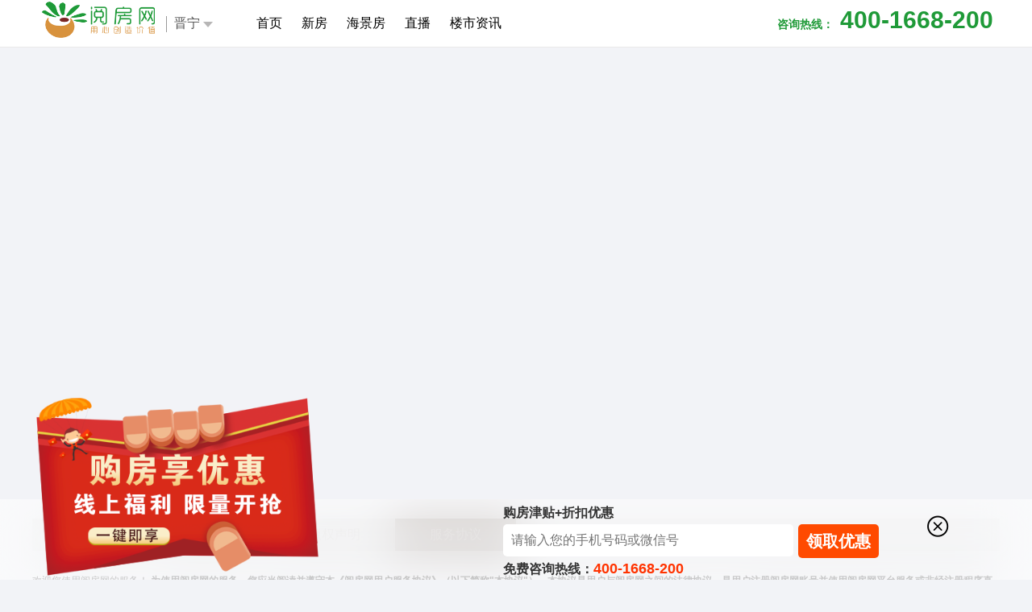

--- FILE ---
content_type: text/html; charset=utf-8
request_url: http://jinning.yfw66.com/about/index/ids/4
body_size: 24918
content:
<!doctype html>
<html lang="zh-cn">
    <head>
           <script type="text/javascript">
         console.log("indexlayout");
   </script>
         <!-- 加载样式及META信息 -->
        <meta charset="utf-8">




<title> 阅房网 -晋宁旅游地产服务平台-晋宁房价-晋宁房产</title>
<!--  -->
<meta name="description" content="晋宁房产导购品牌选择 阅房网 ,我们提供2023年最新晋宁房产价格变化与实时更新海南房产楼盘信息网资源;自贸港对海南房产的影响。想了解更多房产信息请登录 阅房网 " />
<link rel="shortcut icon" href="http://yuefangwangimg.oss-cn-hangzhou.aliyuncs.com/assets/img/faviconyfw66.com.ico" />
<meta http-equiv="X-UA-Compatible" content="IE=Edge,chrome=1" />
<link href="/assets/css/index/global.css?v=1.0.52" rel="Stylesheet" type="text/css" />
<link href="http://yuefangwangimg.oss-cn-hangzhou.aliyuncs.com/assets/css/index/header.css?v=1.0.52" rel="Stylesheet" type="text/css" />

<script type="text/javascript" src="http://yuefangwangimg.oss-cn-hangzhou.aliyuncs.com/assets/js/frontend/index/jquery.min.js?v=1.0.52"></script>

<script type="text/javascript" src="https://lib.sinaapp.com/js/jquery-ui/1.12.1/jquery-ui.js?v=1.0.52"></script>

<script type="text/javascript" src="http://yuefangwangimg.oss-cn-hangzhou.aliyuncs.com/assets/js/frontend/index/mobilyslider.js?v=1.0.52" ></script>
<script type="text/javascript" src="/assets/js/frontend/index/public.js?v=1.0.52"></script>
<script type="text/javascript" src="http://yuefangwangimg.oss-cn-hangzhou.aliyuncs.com/assets/js/frontend/index/jcarousellite_1.0.1.js?v=1.0.52" ></script>

<script type="text/javascript" src="http://yuefangwangimg.oss-cn-hangzhou.aliyuncs.com/assets/js/frontend/index/page.js?v=1.0.52"></script>
<script type="text/javascript" src="http://yuefangwangimg.oss-cn-hangzhou.aliyuncs.com/assets/js/frontend/index/current.js?v=1.0.52"></script>





<!--报名弹窗-->
<link href="http://yuefangwangimg.oss-cn-hangzhou.aliyuncs.com/html/js/baoming/layer.css?v=1.0.52" rel="stylesheet" />
<script src="http://yuefangwangimg.oss-cn-hangzhou.aliyuncs.com/html/js/baoming/layer.js?v=1.0.52" type="text/javascript"></script>
<script type="text/javascript" src="http://yuefangwangimg.oss-cn-hangzhou.aliyuncs.com/html/js/baoming/bm_form.js?v=1.0.52"></script>
<!--end报名弹窗-->




<script type="text/javascript">
(function(){
    var user = navigator.userAgent;
	var Agents = ["Android","Linux","iPhone"];
	var flag = false;
	var domain = document.domain;
	var url = location.href;
	var urlarr = url.split(".");
	var arr = domain.split(".");
	for (var i = 0;i<Agents.length;i++) {
        if (user.indexOf(Agents[i]) > 0){
        	flag = true;
        }
    }
    if(flag == true){
    	if (arr[0]=="www") {
			location = "http://m."+urlarr[1]+"."+urlarr['2'];
    	}else{
    		location = "http://m"+arr[0]+"."+urlarr[1]+"."+urlarr['2'];
    	}

    }
})();
</script>




<script type="text/javascript">

    var require = {
        config: {"site":{"cdnurl":"","version":"1.0.52","timezone":"Asia\/Shanghai","languages":{"backend":"zh-cn","frontend":"zh-cn"},"name":""},"upload":{"cdnurl":"http:\/\/yuefangwangimg.oss-cn-hangzhou.aliyuncs.com","uploadurl":"http:\/\/jinning.yfw66.com\/addons\/alioss\/index\/upload.html","bucket":"local","maxsize":"210M","mimetype":"*","multipart":[],"multiple":true},"modulename":"index","controllername":"about","actionname":"index","jsname":"frontend\/about","moduleurl":"http:\/\/jinning.yfw66.com","language":"zh-cn","__CDN__":"http:\/\/yuefangwangimg.oss-cn-hangzhou.aliyuncs.com","__PUBLIC__":"\/","__ROOT__":"\/"}    };
</script>

    </head>
    <body>


            <!-- 头部区域 -->
            

    <script type="text/javascript">
  //2020-1-7 泽提出如果点击首页 应该显示本区域省。如海口/海南区域，就显示海南
  $(function (argument) {
      var ctlist = $(".city_list a");  //获取区域列表
      var indexpath = location.href.substring(0,location.href.indexOf("com")+3) ; 

      $(".Dh_list a").eq(0).attr("href", indexpath); //默认本省
      for (var i = 0; i < ctlist.length; i++) {
        if( $(ctlist[i]).text() == $(".city_m").text() ){  //如是海口这样的城市
          if(typeof($(ctlist[i]).parent().prev().find("a").attr("href"))!="undefined"){
            $(".Dh_list a").eq(0).attr("href",$(ctlist[i]).parent().prev().find("a").attr("href").replace("house","")); //就显示省的地址
          }
        }
      }
  });//2020-1-7 end 
</script>
      

<style type="text/css">
/* CSS Document */
.in_pul{width: 100%;position: relative;}
/*轮播图*/
.rslides{position:relative;list-style:none; overflow:hidden;  width:100%; }
.rslides li{  -webkit-backface-visibility:hidden; position:absolute;  display:none; width:100%; left:0; top:0;min-width: 1200px;}
.rslides li:first-child{  position:relative;  display:block;  float:left;}
.rslides img{ display:block;  height:auto;  float:left; width:100%; border:0;}
/*pager*/
.callbacks_tabs.callbacks1_tabs{margin-top:-30px; position:relative;z-index:10;margin-bottom:10px;width: 120px;}
.callbacks_tabs.callbacks1_tabs li{display:inline-block;width:10px;height:10px;margin-left:5px;border-radius:10px;border:1px solid #FFF;position:relative;}
.callbacks_tabs.callbacks1_tabs li a{display:inline-block;width:10px;height:10px;border-radius:10px;position:absolute; left:0; z-index:1000; color:rgba(100,200,300,0);color:transparent;}
.callbacks_tabs.callbacks1_tabs li.callbacks_here a{background:#FFF;}
/* Callback example */
.callbacks_container{ margin-bottom:2px;  position:relative;  width:100%; max-width:100%; text-align:center;}
.callbacks{ position:relative;  list-style:none;  overflow:hidden;  width:100%; padding:0;  margin:0;}
.callbacks li{  position:absolute;  width:100%; left:0; top:0;}
.callbacks img{ display:block;  position:relative;  z-index:1;    width:100%; border:0;height:100%;}
.callbacks .caption{  display:block;  position:absolute;  z-index:2;  font-size:20px; text-shadow:none; color:#fff;background:#000; background:rgba(0,0,0, .8); left:0; right:0;  bottom:0; padding:10px 20px;  margin:0; max-width:none;}
.callbacks_nav{ position:absolute;  -webkit-tap-highlight-color:rgba(0,0,0,0);  top:50%;left:18%; z-index:3;  text-indent:-9999px;  overflow:hidden;text-decoration:none; height:43px;  width:43px;   margin-top:-30px; display:none;}
.callbacks_container:hover .callbacks_nav{display:block;opacity:1.0;}
.callbacks_nav:active{opacity:1.0;}
.callbacks_nav.next {
  left: auto;
  right: 18%;
  background: url("/html/images/prev_next.png") no-repeat 0 0;
  background-position: -44px 1px;
}
@media screen and (max-width:600px){.callbacks_nav{ top:47%;}} 



.top_nav{width: 1184px;height: 58px;margin: 0 auto;top: 0;left: 0;}
.ax01{background-color: transparent;height: 58px;margin: 0 auto;font-size: 14px;}
.cpw{width: 1184px;margin: 0 auto}
.ylogo{display: inline-block;vertical-align: middle;}
.ylogo img{width: 150px;}


.ycity{display: inline-block;margin: 0 24px 0 8px;position: relative;cursor: pointer;padding: 0 10px;float: left;line-height: 58px;}
.ycity::before{background-color: #999;width: 1px;height: 20px;left: 0;margin-top: -9px;content: "";position: absolute;top: 50%;}
.city_m{font-size: 16px; color: #555;}
.city_list{display: none;}
.dsj{width: 0;height: 0;font-size: 0;overflow: hidden;border-color: #b7b6b6 transparent transparent;border-style: solid;border-width: 7px 6px 0;margin-top: -1px; content: "";margin-left:4px;display: inline-block}
.city_list_conten{position: absolute;z-index: 10;left: 0;top: 46px;width: 650px;max-height: 530px;overflow-y: auto;background-color: #fff;padding: 0 24px;line-height: 1.2857;font-size: 15px;border: 1px solid #eee;}
.Gi{padding: 24px 0;border-bottom: 1px solid #eee;margin-top: 0;}
.Zy{font-weight: 500;width: 78px;color: #999;float: left;height: 25px;line-height: 25px;font-size: 14px;}
.Zy2{font-weight: 500;width: 60px;color: #999;float: left;height: 25px;line-height: 25px;}
.Zy2 a{padding: 3px 6px;/*background: #f67070;*/color: #333;border-radius: 3px;font-weight: bold;}
.Zy2 a:hover{border-radius: 5px;}
.N1{display: block;overflow: hidden}
.Zy_list{ display: inline-block;color: #333;margin: 4px 12px 4px 0;}

.Dh{display: inline-block;float: left;line-height: 58px;}
.Dh_list{display: inline-block;margin-left: 20px;}
.Dh_list a{font-size: 16px;display: inline-block;height: 50px;}
.Dh_on{border-bottom: 2px solid #fff;color:#fff}
.Dh_list a:hover{border-bottom: 3px solid #555;color:#333;}
.onb {border-bottom: 3px solid #555;color:#333}
.T_tell{float: right;}
.T_tell i{display: inline-block;vertical-align: middle}
.T_tell i img{width: 30px; height: 30px;vertical-align: middle}
.T_tell_num{display: inline-block;color:#1f9a38;font-size: 30px;vertical-align: middle;font-weight: 600;line-height: 50px;}
.T_tell_num em{font-size:14px;}
.T_tell_xingfang66_com{color:#1c96d4;}

.top_indexbg{background:rgba(255,255,255,1);width: 100%;height: 58px;border-bottom: 1px solid #eaeaea;box-shadow: 0 2px 5px #f1f1f1;/*position:absolute;top: 0;left: 0;z-index: 9*/}
.top_otherbg{background:rgba(255,255,255,1);width: 100%;height: 58px;border-bottom: 1px solid #eaeaea;/*box-shadow: 0 2px 5px #f1f1f1;position:inherit;top: 0;left: 0;z-index: 9*/}
	

</style>
<body >


<!--轮播图-->
 <div class="in_pul">
        <!-- banner 开始 -->

      <!-- banner 结束 --> 
<!-- <div class="top_banner" style="min-height:90px;height:90px;">
 <div style="width: 100%;height: 90px;background: rgba(123, 123, 123, .5)">
  <div class="top_nav" style="height:90px;">
    style="background:rgba(0,0,0,0.3);width: 100%;height: 58px;position:inherit;top: 0;left: 0;z-index: 9"
    -->   
        <div class="top_otherbg"   >
          <div class="top_nav">
            <header  class="ax01">
              <div class="cpw"> <a href="" class="ylogo" style="font-size: 22px;float: left;">
                                 <img src="http://yuefangwangimg.oss-cn-hangzhou.aliyuncs.com/html/yindex_yfw66.com/images/logo.png"></a> 
                               
                <!--城市选择-->
                <div class="ycity" >
				 	<div class="city_m" id="se_city">晋宁<span class="dsj"></span></div>
                  <div class="city_list" id="yc_city">
                    <div class="city_list_conten">
                      <dl class="Gi">
                        <dt class="Zy">热门城市：</dt>
                        <dd class="N1"> 
                          <a href="http://www.yfw66.com" class="Zy_list" style="color: #ff3333">国内</a> 

                           

                        </dd>
                      </dl>

                          
                         
                          <dl class="Gi citylistg">
                            <dt class="Zy2"><a href="http://guangxi.yfw66.com"  >广西</a></dt>
                            <dd class="N1">
                                   
                                  <a href="http://beihai.yfw66.com/house" class="Zy_list">北海</a>
                                  
                               
                            </dd>
                          </dl>
                                            </div>
                  </div>
                </div>
                <!--导航条-->

                <nav class="Dh">
                  <ul>
                    <li class="Dh_list"><a href="/" class="">首页</a></li>
                    <li class="Dh_list"><a href="/house" class="">新房</a></li>
                                            <li class="Dh_list"><a href="/html/22bieshu/PC/lvfang66_index.html"  class="bieshua"  target="_blank">海景房</a></li>
                                          <li class="Dh_list"><a href="/zbsp" class="" >直播</a></li>
                    <li class="Dh_list"><a href="/news" class="">楼市资讯</a></li>
                    <!-- <li class="Dh_list"><a href="/tuangou" class="">特价专区</a></li>2022-5-20取消 -->  
                    <!-- <li class="Dh_list" style="display: none;"><a href="javascript:void(0);" >海南房产</a></li>
                    <li class="Dh_list" style="display: none;"><a href="javascript:void(0);" >云南房产</a></li>
                    <li class="Dh_list" style="display: none;"><a href="javascript:void(0);" >广东房产</a></li>
                    <li class="Dh_list" style="display: none;"><a href="javascript:void(0);" >广西房产</a></li>
                    <li class="Dh_list" style="display: none;"><a href="javascript:void(0);" >海外房产</a></li> -->
                  </ul>
                </nav>
                <div class="T_tell"><!-- <i><img src="http://yuefangwangimg.oss-cn-hangzhou.aliyuncs.com/html/yindex_yfw66.com/images/t_tell.png"></i>--> <span class="T_tell_num T_tell_yfw66_com"><em>咨询热线：</em>
        
                   400-1668-200 

              </span> </div>
              </div>
            </header>

          </div>
          
        </div>

  </div>  <!-- end iin_pul -->

<!--头部end--> 
 
 <style type="text/css">
   /*搜索框*/
 .ch_serchbox .TopSearch{
  width: 1000px;
 margin: 0 auto;
  margin-top: 20px;
  z-index: 1;
}
.ch_serchbox .TopSearch input{
  float: left;
    width: 865px;
    height: 50px;
    border: 1px solid #e0e0e1;
    outline: none;
    padding-left: 10px;
    font-size: 16px;
  border-radius: 5px;
	box-shadow: 0px 3px 14px #dbdbdb;
  }
.ch_serchbox .TopSearch .k_Search{
  width: 155px;
  height: 52px;
  background: #ff4a20;
  display:inline-block;
  border-radius: 5px;
  float: left;
  margin-left: -20px;
/*  text-align: center;*/
text-indent: 74px;
  line-height: 50px;
  font-size: 16px;
  color: #fff;
  background:url(/html/images/k_Search.png) 44px center no-repeat #ff4a20;
} 
 

 </style>

 
 
<script type="text/javascript">


$(function() {
       console.log("head.html")
      var hostList = location.host.split(".")  ; 
          hostList.shift();
            var hoset = location.hostname.split(".")[1];
          if( hoset == 'yfw66'){
              hoset = 'lvfang66';
          }

           $(".bieshua").attr("href","/html/22bieshu/PC/"+ hoset +"_index.html");

          
      // if(hostList.join(".")=="yuefang86.com"){
      //    if(location.host.split(".")[0]=="guangdong"){ 
      //       $(".bieshua").attr("href","/html/bieshu_zt/index_gd.html");
      //    }else{
      //       $(".bieshua").attr("href","/html/bieshu_zt/index.html");
      //    }
      // }
      // if(hostList.join(".")=="yue86.com"){ 
      //       $(".bieshua").attr("href","/html/bieshu_zt/index_gd.html"); 
      // }
      // if(hostList.join(".")=="lvfang66.com"){ 
      //   if(location.host.split(".")[0]=="www"){ 
      //       $(".bieshua").attr("href","/html/bieshu_zt/index_gx.html");
      //    }else{
      //       $(".bieshua").attr("href","/html/bieshu_zt/index.html");
      //    }
      // }
      // if(hostList.join(".")=="yflj66.com"){  
      //       $(".bieshua").attr("href","/html/bieshu_zt/index_yn.html"); 
      // }  
    })


    
      // $(".Dh_list a").eq(6).attr("href","http://hainan.yfw66.com/house");
      // $(".Dh_list a").eq(7).attr("href","http://yunnan.yfw66.com/house");
      // $(".Dh_list a").eq(8).attr("href","http://guangdong.yfw66.com/house");
      // $(".Dh_list a").eq(9).attr("href","http://guangxi.yfw66.com/house");
      // $(".Dh_list a").eq(10).attr("href","http://haiwai.yfw66.com/house");
      $(".Dh_list a").eq(0).attr("href","http://www.yfw66.com/");
      var txt = location.hostname.substring(0,location.hostname.indexOf("."))  


      $(".citylistg a").each(function(i,t) {
        if($(t).attr("href").indexOf(txt)>0  ){
            if($(t).parent().attr("class")=="N1"  ){
              // $(".Dh_list a").eq(9).parent().css("display",""), 
              // $(".Dh_list a").eq(10).parent().css("display",""), 
              // $(".Dh_list a").eq(6).parent().css("display",""), 
              // $(".Dh_list a").eq(7).parent().css("display",""), 
              // $(".Dh_list a").eq(8).parent().css("display",""), 
              // $(".Dh_list a").eq(5).parent().css("display","none"), 
              // $(".Dh_list a").eq(4).parent().css("display","none");
            }
        }
      })

</script>


<!--  <script type="text/javascript">
	  /*城市展开隐藏*/
	$(function(){
	  var btn = document.getElementById('se_city');
	  var box = document.getElementById('yc_city');
	  var timer = null; 
	  box.onmouseover = btn.onmouseover = function(){
	    if(timer) clearTimeout(timer)
	      box.style.display = 'block';
	  }
	  box.onmouseout = btn.onmouseout = function(){
	    timer = setTimeout(function(){
	      box.style.display = 'none';
	    },0);
	 
	  }
	})	

 </script>
 -->


<!--降价弹窗-->
<!-- headyfw66 -->
<!-- <div class="tc_zhezhao">
  <div class="tc_container">
    <div class="tc_title">变价通知</div>
    <div class="tc_x">将最新变价、优惠活动信息第一时间通知您！</div>
    <div class="tc_center">
      <div class="tc_center_left">
        <input type="text" id="jj_Name" placeholder="请输入您的姓名" />
        <input type="text" id="jj_Phone" placeholder="请输入手机号码" />
        <input type="hidden" id="LpID" value="" />
        <a href="javascript:void(0);" onclick="jj_Submit()" class="btn">立即提交</a> </div>
      <div class="tc_center_right"> <span>楼盘名称</span>
        <div class="tc_lptu"><img src="http://yuefangwangimg.oss-cn-hangzhou.aliyuncs.com/html/images/tc_lp.jpg"></div>
      </div>
    </div>
    <a href="#0" class="tc_close"><img src="http://yuefangwangimg.oss-cn-hangzhou.aliyuncs.com/html/images/tc_close.png"></a> </div>
</div>    
 -->


<!-- headyfw66 -->

 <!--降价弹窗-->
<!--  <div class="tc_zhezhao">
   <div class="tc_container" style="width: 720px;height: 400px;">
      <div class="fl bjchleft">
          <div class="tc_title">楼盘关注</div>
          <div class="tc_x">楼盘新动态、新开盘、新价格实时为您推送，让您轻松购房。</div>
          <div class="tc_center_right"> <em class="cj_icon"><img src="http://yuefangwangimg.oss-cn-hangzhou.aliyuncs.com/html/images/cj_icon.jpg"></em><span>楼盘名称</span>
            <div class="tc_lptu"><img src="http://yuefangwangimg.oss-cn-hangzhou.aliyuncs.com/html/images/tc_lp.jpg"></div>
          </div>
      </div>
     
     <div class="tc_center fr bjchright ">
       <div class="tc_center_left">
         <input type="text" id="jj_Name" placeholder="请输入您的姓名" />
         <input type="text" id="jj_Phone" placeholder="输入您的电话或微信号 " />
         <input type="hidden" id="LpID" value="" />
         <a href="javascript:void(0);" onclick="jj_Submit()" class="btn">立即提交</a>
          <div class="zhushi">
              <p style="padding-left: 30px;"><i><img src="http://yuefangwangimg.oss-cn-hangzhou.aliyuncs.com/html/images/xuanz_ico.jpg"></i>24小时免费接送机</p>
             <p><i><img src="http://yuefangwangimg.oss-cn-hangzhou.aliyuncs.com/html/images/xuanz_ico.jpg"></i>免费看房1对1</p>
          </div> 
          </div>
       
     </div>
     <a href="#0" class="tc_close"><img src="http://yuefangwangimg.oss-cn-hangzhou.aliyuncs.com/html/images/tc_close3.png"></a> </div>
 </div>  
 -->
<script type="text/javascript">
  /*城市展开隐藏*/
$(function(){
  var btn = document.getElementById('se_city');
  var box = document.getElementById('yc_city');
  var timer = null; 
  box.onmouseover = btn.onmouseover = function(){
    if(timer) clearTimeout(timer)
      box.style.display = 'block';
  }
  box.onmouseout = btn.onmouseout = function(){
    timer = setTimeout(function(){
      box.style.display = 'none';
    },0);
 
  }
})


</script>

            



            <!-- 主体内容区域 -->

                <link href="http://yuefangwangimg.oss-cn-hangzhou.aliyuncs.com/assets/css/index/video.css?v=1.0.52" rel="Stylesheet" type="text/css" />

<div class="top_tu"></div>
<div class="about_tab">
      <ul class="about_tab_hd">
        <li class="active">关于我们</li>
        <li>联系我们</li>
        <li>版权声明</li>
        <li>服务协议</li>
      </ul>
      <ul class="about_tab_bd">
      
                           <li class="thisclass"> 
                  <p style="text-align: center;"><img src="http://yuefangwangimg.oss-cn-hangzhou.aliyuncs.com/uploads/20200604/d9ff2bde1cce52520a29210e635530a9Max.jpg" title="" alt=""/></p><p style="text-align: center;"><img src="http://yuefangwangimg.oss-cn-hangzhou.aliyuncs.com/uploads/20210909/a9abf84fef04eb26db4b9f5e82ce4a43Max.jpg" title="2.jpg" alt="undefined"/></p><p style="text-align: center;"><img src="http://yuefangwangimg.oss-cn-hangzhou.aliyuncs.com/uploads/20200513/72e2a5ba3baabe320fed2dd0264e744cMax.jpg" title="" alt=""/></p><p style="text-align: center;"><img src="http://yuefangwangimg.oss-cn-hangzhou.aliyuncs.com/uploads/20200513/e91e55548e669f8ad4fdf4921306eb75Max.jpg" title="" alt=""/></p><p style="text-align: center;"><img src="http://yuefangwangimg.oss-cn-hangzhou.aliyuncs.com/uploads/20200513/10003e0d53ea0a2af3035c732a93dfd1Max.jpg" title="" alt=""/></p><p style="text-align: center;"><img src="http://yuefangwangimg.oss-cn-hangzhou.aliyuncs.com/uploads/20211206/2ab42bd6d09dcf5af9baf52ec842a0f9Max.jpg" title="" alt=""/></p><p style="text-align: center;"><img src="http://yuefangwangimg.oss-cn-hangzhou.aliyuncs.com/uploads/20200513/46b08d0bf021bf9033161a018ccae661Max.jpg" title="" alt=""/></p><p style="text-align: center;"><img src="http://yuefangwangimg.oss-cn-hangzhou.aliyuncs.com/uploads/20200513/f6669e635963facc0416ee3349adb290Max.jpg" title="" alt=""/></p><p style="text-align: center;"><img src="http://yuefangwangimg.oss-cn-hangzhou.aliyuncs.com/uploads/20200513/a784751a0b9f8a01ca548a51e4b8862eMax.jpg" title="" alt=""/></p><p style="text-align: center;"><img src="http://yuefangwangimg.oss-cn-hangzhou.aliyuncs.com/uploads/20200513/a0a2dc4367443127eff15b9ba56cf50aMax.jpg" title="" alt=""/></p><p style="text-align: center;"><img src="http://yuefangwangimg.oss-cn-hangzhou.aliyuncs.com/uploads/20200513/cc00a085a975532fc4b46f0fe53a3600Max.jpg" title="" alt=""/></p><p style="text-align: center;"><img src="http://yuefangwangimg.oss-cn-hangzhou.aliyuncs.com/uploads/20200513/41eb013fb4d6347d5cd2ab2660b7c78fMax.jpg" title="" alt=""/></p><p style="text-align: center;"><img src="http://yuefangwangimg.oss-cn-hangzhou.aliyuncs.com/uploads/20200513/204c4267a6a41a81bdd29e3beda37cc9Max.jpg" title="" alt=""/></p><p style="text-align: center;"><img src="http://yuefangwangimg.oss-cn-hangzhou.aliyuncs.com/uploads/20200513/c40e0dc21058b29542e302732b5c6c61Max.jpg" title="" alt=""/><img src="http://yuefangwangimg.oss-cn-hangzhou.aliyuncs.com/uploads/20200513/fcd5a6381a927661f3cd56c487948795Max.jpg" title="" alt=""/></p><p style="text-align: center;"><img src="http://yuefangwangimg.oss-cn-hangzhou.aliyuncs.com/uploads/20200513/0222ac7399c82d7a422884c1dc909ac6Max.jpg" title="" alt=""/></p><p style="text-align: center;"><img src="http://yuefangwangimg.oss-cn-hangzhou.aliyuncs.com/uploads/20200513/42bec091101c23296d963b2a411a3fcaMax.jpg" title="" alt=""/></p><p style="text-align: center;"><img src="http://yuefangwangimg.oss-cn-hangzhou.aliyuncs.com/uploads/20200513/2d6f2d86c4850db35181c39c3c1a8beeMax.jpg" title="" alt=""/></p><p style="text-align: center;"><img src="http://yuefangwangimg.oss-cn-hangzhou.aliyuncs.com/uploads/20200513/34b7748bcd2210a51cf54bfa141a71acMax.jpg" title="" alt=""/></p><p style="text-align: center;"><img src="http://yuefangwangimg.oss-cn-hangzhou.aliyuncs.com/uploads/20200513/33036462f2d09aad8d3632ede61809e0Max.jpg" title="" alt=""/></p><p style="text-align: center;"><img src="http://yuefangwangimg.oss-cn-hangzhou.aliyuncs.com/uploads/20200513/2b73d30904531705270b2f45bc0d7cb0Max.jpg" title="" alt=""/></p><p style="text-align: center;"><img src="http://yuefangwangimg.oss-cn-hangzhou.aliyuncs.com/uploads/20210909/7cc3917b003b40a96f4bbee1aec940a4Max.jpg" title="3.jpg" alt="undefined"/></p><p style="text-align: center;"><img src="http://yuefangwangimg.oss-cn-hangzhou.aliyuncs.com/uploads/20200604/dfb6234090ac1cdf8820fbc5e13b712bMax.jpg" title="" alt=""/></p><p style="text-align: center;"><img src="http://yuefangwangimg.oss-cn-hangzhou.aliyuncs.com/uploads/20200604/4bb889b2610202ce806bdfade52ce880Max.jpg" title="" alt=""/></p><p style="text-align: center;"><img src="http://yuefangwangimg.oss-cn-hangzhou.aliyuncs.com/uploads/20200604/0d3cc5c2341193255f29fefb55b2707dMax.jpg" title="" alt=""/></p><p style="text-align: center;"><img src="http://yuefangwangimg.oss-cn-hangzhou.aliyuncs.com/uploads/20200604/24a8ca44b531623c15c63323dbf86cbeMax.jpg" title="" alt=""/></p><p style="text-align: center;"><img src="http://yuefangwangimg.oss-cn-hangzhou.aliyuncs.com/uploads/20200604/0466d8510f5bef818cc939bfe52dda6eMax.jpg" title="" alt=""/></p><p style="text-align: center;"><img src="http://yuefangwangimg.oss-cn-hangzhou.aliyuncs.com/uploads/20200604/3081c4b76cd773743d954f80d1cc4687Max.jpg" title="" alt=""/></p><p style="text-align: center;"><img src="http://yuefangwangimg.oss-cn-hangzhou.aliyuncs.com/uploads/20200513/399c2d8c64714cf271faa1b42468bd64Max.jpg" title="" alt=""/></p><p style="text-align: center;"><img src="http://yuefangwangimg.oss-cn-hangzhou.aliyuncs.com/uploads/20230721/04c7540d5548f251e9932dff2fc30327Max.jpg" title="" alt=""/></p><p style="text-align: center;"><img src="http://yuefangwangimg.oss-cn-hangzhou.aliyuncs.com/uploads/20200513/7faa37f20c5dc35d416caa0934b2b737Max.jpg" title="" alt=""/></p><p><br/></p><p><br/></p>               </li>
                           <li class=""> 
                  <p><span style="font-size:16px;">广西阅房网科技有限公司</span><br/><span style="font-size:16px;">地址：北海市北海大道181号北海奇珠财富大夏</span><br/><span style="font-size:16px;">联系电话：400-1668-200</span></p><p><br/></p>               </li>
                           <li class=""> 
                  <p><span style="font-size: 16px;">阅房网（yfw66.com）版权所有</span></p><p><span style="font-size: 16px;">声明：本站部分信息来自网络转载，涉及到的面积均为建筑面积。如有内容侵犯了您的权益，请与阅房网联系，我们即刻删除。<br/></span></p><p><span style="font-size: 16px;">地址：北海市北海大道181号北海奇珠财富大夏</span></p><p><span style="font-size: 16px;">联系电话：400-1668-200</span></p>               </li>
                           <li class=""> 
                  <p style="white-space: normal;"><span style="font-family: Calibri; font-size: 12px;">欢迎您使用阅房网的服务！&nbsp;</span><strong><span style="font-family: "><span style="font-size: 12px;">为使用阅房网的服务，您应当阅读并遵守本《阅房网用户服务协议》（以下简称</span><span style="font-size: 12px;">&quot;</span><span style="font-size: 12px;">本协议</span><span style="font-size: 12px;">&quot;</span><span style="font-size: 12px;">）。本协议是用户与阅房网之间的法律协议，是用户注册阅房网账号并使用阅房网平台服务或非经注册程序直接使用阅房网平台服务时的通用条款。请您务必审慎阅读、充分理解本协议各条款内容，特别是免除或者限制责任的条款、管辖与法律适用条款。限制、免责条款可能以黑体加粗或加下划线的形式提示您重点注意。除非您已阅读并接受本协议所有条款，否则您无权使用阅房网提供的服务。您使用阅房网的服务即视为您已阅读并同意本协议的约束。</span></span></strong><span style="font-family: Calibri;"><br/></span><span style="font-family: Calibri; font-size: 12px;">一、定义</span></p><p style="margin-left: 48px; white-space: normal;"><span style="font-family: 宋体; font-size: 12px;">阅房网平台，是指</span><span style="font-family: 宋体; font-size: 12px;">广西阅房网科技有限公司</span><span style="font-family: 宋体;"><span style="font-size: 12px;">旗下运营之阅房网网站（</span><span style="font-size: 12px;">www.yfw66.com)、阅房网无线站点（包括m.www.yfw66.com）及阅房网移动应用软件（APP）。 用户，包含注册用户和非注册用户，以下亦称为&quot;您&quot;。注册用户是指通过阅房网平台完成全部注册程序后，使用阅房网平台服务或阅房网网站资料的用户。非注册用户是指未进行注册、直接登录阅房网平台或通过其他阅房网平台允许的方式进入阅房网平台直接或间接地使用阅房网平台服务或阅房网网站资料的用户。 协议方，本协议中协议双方合称&quot;协议方&quot;。</span></span><span style="font-family: 宋体; font-size: 12px;">广西阅房网科技有限公司</span><span style="font-family: 宋体;"><span style="font-size: 12px;">及其相关服务可能存在的运营关联单位、阅房网平台在协议中统称为</span><span style="font-size: 12px;">&quot;阅房网&quot;。</span></span></p><p style="white-space: normal;"><span style="font-family: Calibri; font-size: 12px;">二、协议的效力</span></p><p style="margin-left: 48px; white-space: normal;"><span style="font-family: 宋体; font-size: 12px;">1、在您按照注册页面提示填写信息、阅读并同意本协议并完成全部注册程序后或以其他阅房网允许的方式实际使用阅房网平台服务时，您即受本协议的约束。</span></p><p style="margin-left: 48px; white-space: normal;"><span style="font-family: 宋体; font-size: 12px;">2、本协议内容包括本协议正文，您在使用阅房网某一特定服务时，该服务可能会另有单独的协议、相关业务规则、公告、帮助、说明、通用条款等（以下统称为&quot;规则&quot;）。所有阅房网已经发布的或将来可能发布的规则均为本协议不可分割的组成部分，与本协议具有同等法律效力。除另行明确声明外，任何阅房网及其关联公司提供的服务（以下称为&quot;阅房网平台服务&quot;）均受本协议约束。您承诺接受并遵守本协议的约定。如果您不同意本协议的约定，您应立即停止注册程序或停止使用阅房网平台服务；如您继续访问和使用阅房网平台服务，即视为您已确知并完全同意本协议各项内容。</span></p><p style="margin-left: 48px; white-space: normal;"><span style="font-family: 宋体; font-size: 12px;">3、阅房网有权根据国家法律法规的更新、产品和服务规则的调整需要不时地制订、修改本协议及/或各类规则，并以网站公示的方式进行公示。如您继续使用阅房网平台服务的，即表示您接受经修订的协议和规则。如发生有关争议时，以阅房网最新的相关协议和规则为准。</span></p><p style="white-space: normal;"><span style="font-family: Calibri; font-size: 12px;">三、注册</span></p><p style="margin-left: 48px; white-space: normal;"><span style="font-family: 宋体; font-size: 12px;">1、您确认，在您完成注册程序或以其他阅房网允许的方式实际使用阅房网平台服务时，您应当是具备相应民事行为能力的自然人、法人或其他组织。若您不具备前述主体资格，则您及您的家长或法定监护人（以下统称&quot;监护人&quot;）应承担因此而导致的一切后果，且阅房网有权注销您的账户，并向您及您的监护人索偿。</span></p><p style="margin-left: 48px; white-space: normal;"><span style="font-family: 宋体; font-size: 12px;">2、阅房网非常重视对青少年个人信息搜集和使用的安全性的保护。阅房网建议，任何未满18周岁的未成年人参加网上活动应事先取得其监护人可经查证的同意并遵守《青少年网络文明公约》。监护人应承担未成年人网络活动风险及保护未成年人相关网络隐私的首要责任。</span></p><p style="margin-left: 48px; white-space: normal;"><span style="font-family: 宋体; font-size: 12px;">3、在您签署本协议，完成注册程序时，阅房网会向您提供唯一编号的阅房网账户。您应对您的用户账户、登录密码、支付密码（如有）、验证码的安全，以及对通过您的账户和密码实施的行为负责；因此所衍生的任何损失或损害，阅房网无法也不承担任何责任。除非有法律规定或行政司法机关的指令，且征得阅房网的同意，否则您的用户账户、登录密码、支付密码（如有）和验证码不得以任何方式转让、借用、赠与或继承（与账户相关的财产权益除外）。否则，由此给您（或阅房网、任何第三方）造成的一切损失，概由您自行承担（或者负责赔偿）。</span></p><p style="margin-left: 48px; white-space: normal;"><span style="font-family: 宋体; font-size: 12px;">4、如果发现任何人不当使用您的账户或有任何其他可能危及您的账户安全的情形时，您应当立即以有效方式通知阅房网，要求阅房网暂停相关服务。您理解阅房网对您的请求采取行动需要合理时间，阅房网对在采取行动前已经产生的后果（包括但不限于您的任何损失）不承担任何责任。</span></p><p style="margin-left: 48px; white-space: normal;"><span style="font-family: 宋体; font-size: 12px;">5、您在注册帐号或使用阅房网平台服务的过程中，可能需要填写一些必要的信息。若国家法律法规有特殊规定的，您需要填写您的真实的身份信息及有效联系方式。若您填写的信息不完整，则无法使用阅房网平台服务或在使用过程中受到限制。</span></p><p style="margin-left: 48px; white-space: normal;"><span style="font-family: 宋体; font-size: 12px;">6、您了解并同意，如您符合并且遵守本协议条款，在通过阅房网平台完成注册程序之后，即可成为阅房网平台用户。对于您主动提交的相关信息，您授权阅房网及/或阅房网网站运营者及关联服务提供方委托的第三方通过合法渠道（包括但不限于征信机构等）了解、咨询、审查您的个人市场交易风险的真实情况，并据此判断您的风险状况。</span></p><p style="margin-left: 48px; white-space: normal;"><span style="font-family: 宋体; font-size: 12px;">7、您了解并同意，一经注册用户账号或者使用阅房网平台服务，即视为您同意阅房网及/或其关联公司通过短信、电话或者电子邮件的方式向您注册时填写的手机号码或者电子邮箱发送相应的产品服务广告信息、促销优惠等营销信息或为您提供任何您可能感兴趣的信息；您如果不同意发送，您可以通过相应的退订功能进行退订。</span></p><p style="white-space: normal;"><span style="font-family: Calibri; font-size: 12px;">四、阅房网平台服务使用规范</span></p><p style="margin-left: 48px; white-space: normal;"><span style="font-family: 宋体; font-size: 12px;">1、通过阅房网平台，您可以按照阅房网的规则发布各种生活信息。但所发布之信息不得含有如下内容：</span></p><p style="margin-left: 96px; white-space: normal;"><span style="font-family: 宋体; font-size: 12px;">1) 反对宪法所确定的基本原则，煽动抗拒、破坏宪法和法律、行政法规实施的；</span></p><p style="margin-left: 96px; white-space: normal;"><span style="font-family: 宋体; font-size: 12px;">2)煽动危害国家安全、泄露国家秘密、颠覆国家政权，推翻社会主义制度的；</span></p><p style="margin-left: 96px; white-space: normal;"><span style="font-family: 宋体; font-size: 12px;">3)煽动分裂国家、破坏国家统一、损害国家荣誉和民族利益的；</span></p><p style="margin-left: 96px; white-space: normal;"><span style="font-family: 宋体; font-size: 12px;">4)煽动民族仇恨、民族歧视，破坏民族团结的；</span></p><p style="margin-left: 96px; white-space: normal;"><span style="font-family: 宋体; font-size: 12px;">5)捏造或者歪曲事实，散布谣言，扰乱社会秩序的；</span></p><p style="margin-left: 96px; white-space: normal;"><span style="font-family: 宋体; font-size: 12px;">6)进行政治宣传或破坏国家宗教政策、宣扬封建迷信、淫秽、色情、赌博、暴力、凶杀、恐怖、教唆犯罪的；</span></p><p style="margin-left: 96px; white-space: normal;"><span style="font-family: 宋体; font-size: 12px;">7)公然侮辱他人或者捏造事实诽谤他人的，或者进行其他恶意攻击的；</span></p><p style="margin-left: 96px; white-space: normal;"><span style="font-family: 宋体; font-size: 12px;">8)损害国家机关信誉的；</span></p><p style="margin-left: 96px; white-space: normal;"><span style="font-family: 宋体; font-size: 12px;">9)其他违反宪法和法律法规的；</span></p><p style="margin-left: 48px; white-space: normal;"><span style="font-family: 宋体; font-size: 12px;">2、在接受阅房网平台服务的过程中，您不得从事下列行为：</span></p><p style="margin-left: 96px; white-space: normal;"><span style="font-family: 宋体; font-size: 12px;">1）发表、传送、传播、储存侵害他人知识产权、商业秘密权等合法权利的内容，包含病毒、木马、定时炸弹等可能对阅房网系统造成伤害或影响其稳定性的内容制造虚假身份以误导、欺骗他人；</span></p><p style="margin-left: 96px; white-space: normal;"><span style="font-family: 宋体; font-size: 12px;">2）传送或散布以其他方式实现传送的含有受到知识产权法律保护的图像、相片、软件或其他资料的文件，作为举例（但不限于此）：包括版权或商标法（或隐私权或公开权），除非用户拥有或控制着相应的权利或已得到所有必要的认可；</span></p><p style="margin-left: 96px; white-space: normal;"><span style="font-family: 宋体; font-size: 12px;">3）使用任何包含有通过侵犯商标、版权、专利、商业机密或任何一方的其他专有权利的方式利用本&quot;软件&quot;获得的图像或相片的资料或信息；</span></p><p style="margin-left: 96px; white-space: normal;"><span style="font-family: 宋体; font-size: 12px;">4）进行危害计算机网络安全的行为，包括但不限于：使用未经许可的数据或进入未经许可的服务器/帐号；未经允许进入公众计算机网络或者他人计算机系统并删除、修改、增加存储信息；未经许可，企图探查、扫描、测试本平台系统或网络的弱点或其它实施破坏网络安全的行为；企图干涉、破坏本平台系统或网站的正常运行，故意传播恶意程序或病毒以及其他破坏干扰正常网络信息服务的行为；伪造TCP/IP数据包名称或部分名称；</span></p><p style="margin-left: 96px; white-space: normal;"><span style="font-family: 宋体; font-size: 12px;">5）修改或伪造软件作品运行中的指令、数据、数据包，增加、删减、变动软件 的功能或运行效果，不得将用于上述用途的软件通过信息网络向公众传播或者运营；</span></p><p style="margin-left: 96px; white-space: normal;"><span style="font-family: 宋体; font-size: 12px;">6）在未经阅房网书面明确授权前提下，出售、出租、出借、散布、转移或转授权软件和服务或相关的链接或从使用软件和服务或软件和服务的条款中获利，无论以上使用是否为直接经济或金钱收益；</span></p><p style="margin-left: 96px; white-space: normal;"><span style="font-family: 宋体; font-size: 12px;">7）违背阅房网页面公布之活动规则，包括但不限于发布虚假信息、作弊或通过其他手段进行虚假交易。</span></p><p style="margin-left: 48px; white-space: normal;"><span style="font-family: 宋体; font-size: 12px;">3、您了解并同意，阅房网有权应政府部门（包括司法及行政部门）的要求，向其提供您在阅房网平台填写的注册信息和发布纪录等必要信息。</span></p><p style="margin-left: 48px; white-space: normal;"><span style="font-family: 宋体; font-size: 12px;">4、在阅房网平台上使用阅房网平台服务过程中，您承诺遵守以下约定：</span></p><p style="margin-left: 96px; white-space: normal;"><span style="font-family: 宋体; font-size: 12px;">1)在使用阅房网平台服务过程中实施的所有行为均遵守国家法律、法规等规范文件及阅房网平台各项规则的规定和要求，不违背社会公共利益或公共道德，不损害他人的合法权益，不违反本协议及相关规则。您如果违反前述承诺，产生任何法律后果的，您应以自己的名义独立承担所有的法律责任，并确保阅房网免于因此产生任何损失或增加费用。</span></p><p style="margin-left: 96px; white-space: normal;"><span style="font-family: 宋体; font-size: 12px;">2)不发布国家禁止发布的信息（除非取得合法且足够的许可），不发布涉嫌侵犯他人知识产权或其它合法权益的信息，不发布违背社会公共利益或公共道德、公序良俗的信息，不发布其它涉嫌违法或违反本协议及各类规则的信息。</span></p><p style="margin-left: 96px; white-space: normal;"><span style="font-family: 宋体; font-size: 12px;">3)不对阅房网平台上的任何数据作商业性利用，包括但不限于在未经阅房网事先书面同意的情况下，以复制、传播等任何方式使用阅房网平台站上展示的资料。</span></p><p style="margin-left: 96px; white-space: normal;"><span style="font-family: 宋体; font-size: 12px;">4)不使用任何装置、软件或例行程序干预或试图干预阅房网平台的正常运作或正在阅房网平台上进行的任何活动。您不得采取任何将导致不合理的庞大数据负载加诸阅房网平台网络设备的行动。</span></p><p style="margin-left: 48px; white-space: normal;"><span style="font-family: 宋体; font-size: 12px;">5、您了解并同意：</span></p><p style="margin-left: 96px; white-space: normal;"><span style="font-family: 宋体; font-size: 12px;">1)您违反上述承诺时，阅房网有权依据本协议的约定，做出相应处理或终止向您提供服务，且无须征得您的同意或提前通知于您。</span></p><p style="margin-left: 96px; white-space: normal;"><span style="font-family: 宋体; font-size: 12px;">2)根据相关法令的指定或者阅房网平台服务规则的判断，您的行为涉嫌违反法律法规的规定或违反本协议和/或规则的条款的，阅房网有权采取相应措施，包括但不限于直接屏蔽、删除侵权信息、降低您的信用值或直接停止提供服务。</span></p><p style="margin-left: 96px; white-space: normal;"><span style="font-family: 宋体; font-size: 12px;">3)对于您在阅房网平台上实施的行为，包括您未在阅房网平台上实施但已经对阅房网平台及其用户产生影响的行为，阅房网有权单方认定您行为的性质及是否构成对本协议和/或规则的违反，并据此采取相应的处理措施。您应自行保存与您行为有关的全部证据，并应对无法提供充要证据承担不利后果。</span></p><p style="margin-left: 96px; white-space: normal;"><span style="font-family: 宋体; font-size: 12px;">4)对于您涉嫌违反承诺的行为对任意第三方造成损害的，您均应当以自己的名义独立承担所有的法律责任，并应确保阅房网免于承担因此产生的损失或增加的费用。</span></p><p style="margin-left: 96px; white-space: normal;"><span style="font-family: 宋体; font-size: 12px;">5)如您涉嫌违反有关法律或者本协议之规定，使阅房网遭受任何损失，或受到任何第三方的索赔，或受到任何行政管理部门的处罚，您应当赔偿阅房网因此造成的损失及（或）发生的费用，包括合理的律师费用。</span></p><p style="white-space: normal;"><span style="font-family: Calibri; font-size: 12px;">五、责任范围和责任限制</span></p><p style="margin-left: 48px; white-space: normal;"><span style="font-family: 宋体; font-size: 12px;">1、阅房网负责向您提供阅房网平台服务。但阅房网对阅房网平台服务不作任何明示或暗示的保证，包括但不限于阅房网平台服务的适用性、没有错误或疏漏、持续性、准确性、可靠性、适用于某一特定用途。同时，阅房网也不对阅房网平台服务所涉及的技术及信息的有效性、准确性、正确性、可靠性、稳定性、完整性和及时性作出任何承诺和保证。</span></p><p style="margin-left: 48px; white-space: normal;"><span style="font-family: 宋体; font-size: 12px;">2、阅房网仅向您提供阅房网平台服务，您了解阅房网平台上的信息系用户自行发布，由于海量信息的存在，且阅房网平台无法杜绝可能存在风险和瑕疵。您应谨慎判断确定相关信息的真实性、合法性和有效性，并注意保留相应的证据以利于维权。</span></p><p style="margin-left: 48px; white-space: normal;"><span style="font-family: 宋体; font-size: 12px;">3、阅房网平台与其他的在线使用的互联网网站一样，也会受到各种不良信息、网络安全和网络故障问题的困扰，包括但不限于：</span></p><p style="margin-left: 96px; white-space: normal;"><span style="font-family: 宋体; font-size: 12px;">1）其他用户可能会发布诈骗或虚假信息，或者发表有谩骂、诅咒、诋毁、攻击内容的，或者含有淫秽、色情、下流、反动、煽动民族仇恨等让人反感、厌恶的内容的非法言论；</span></p><p style="margin-left: 96px; white-space: normal;"><span style="font-family: 宋体; font-size: 12px;">2）其他用户可能会发布一些侵犯您或者其他第三方知识产权、肖像权、姓名权、名誉权、隐私权和/或其他合法权益的图片、照片、文字等资料；</span></p><p style="margin-left: 96px; white-space: normal;"><span style="font-family: 宋体; font-size: 12px;">3）面临着诸如黑客攻击、计算机病毒困扰、系统崩溃、网络掉线、网速缓慢、程序漏洞等问题的困扰和威胁。</span></p><p style="margin-left: 48px; white-space: normal;"><strong><span style="font-family: 宋体; font-size: 12px;">您充分了解并同意：上述的各种不良信息、网络安全和网络故障问题，并不是阅房网或者阅房网平台所导致的问题，由此可能会造成您感到反感、恶心、呕吐等精神损害，或者给您造成其他的损失，概由您自行承担，阅房网无须向您承担任何责任。</span></strong><span style="font-family: 宋体; font-size: 12px;">&nbsp;</span></p><p style="margin-left: 48px; white-space: normal;"><span style="font-family: 宋体; font-size: 12px;">4、您同意，在发现本网站任何内容不符合法律规定，或不符合本用户协议规定的，您有义务及时通知阅房网。如果您发现您的个人信息被盗用、您的版权或者其他权利被侵害，请将此情况告知阅房网并同时提供如下信息和材料：</span></p><p style="margin-left: 96px; white-space: normal;"><span style="font-family: 宋体; font-size: 12px;">1)侵犯您权利的信息的网址，编号或其他可以找到该信息的细节；</span></p><p style="margin-left: 96px; white-space: normal;"><span style="font-family: 宋体; font-size: 12px;">2)您是所述的版权或者其他权利的合法拥有者的权利证明；</span></p><p style="margin-left: 96px; white-space: normal;"><span style="font-family: 宋体; font-size: 12px;">3)您的联系方式，包括联系人姓名，地址，电话号码和电子邮件；</span></p><p style="margin-left: 96px; white-space: normal;"><span style="font-family: 宋体; font-size: 12px;">4)您的身份证复印件、营业执照等其他相关资料。</span></p><p style="margin-left: 48px; white-space: normal;"><span style="font-family: 宋体; font-size: 12px;">经审查得到证实的，我们将及时删除相关信息。我们仅接受邮寄、电子邮件或传真方式的书面侵权通知。情况紧急的，您可以通过客服电话先行告知，我们会视情况采取相应措施。</span></p><p style="margin-left: 48px; white-space: normal;"><strong><span style="font-family: 宋体; font-size: 12px;">5、 您了解并同意，阅房网不对因下述任一情况而导致您的任何损害赔偿承担责任，包括但不限于利润、商誉、使用、数据等方面的损失或其它无形损失的损害赔偿：</span></strong><span style="font-family: 宋体; font-size: 12px;">&nbsp;</span></p><p style="margin-left: 96px; white-space: normal;"><span style="font-family: 宋体; font-size: 12px;">1) 使用或未能使用阅房网平台服务；</span></p><p style="margin-left: 96px; white-space: normal;"><span style="font-family: 宋体; font-size: 12px;">2) 第三方未经批准地使用您的账户或更改您的数据；</span></p><p style="margin-left: 96px; white-space: normal;"><span style="font-family: 宋体; font-size: 12px;">3) 通过阅房网平台购买、获取任何服务、数据、信息等行为或替代行为或与其他任何第三方搭建线上/线下交易、服务法律关系之间的全部事宜产生的费用及损失；</span></p><p style="margin-left: 96px; white-space: normal;"><span style="font-family: 宋体; font-size: 12px;">4) 您对阅房网平台服务的误解；</span></p><p style="margin-left: 96px; white-space: normal;"><span style="font-family: 宋体; font-size: 12px;">5) 任何非因阅房网的原因而引起的与阅房网平台服务有关的其它损失。</span></p><p style="margin-left: 48px; white-space: normal;"><span style="font-family: 宋体; font-size: 12px;">6、您在阅房网上使用第三方提供的产品或服务时，除遵守本协议约定外，还应遵守第三方的用户协议及其他相关规则。阅房网和第三方对可能出现的纠纷在法律规定和约定的范围内各自承担责任。</span></p><p style="margin-left: 48px; white-space: normal;"><span style="font-family: 宋体; font-size: 12px;">7、您同意在使用阅房网平台服务过程中显示阅房网自行或由第三方服务商向您发送或提供的推广或宣传信息、资讯、动态等（统称为推广信息，包括商业与非商业信息），其方式和范围可不经向您特别通知而变更。除法律法规明确规定外，您应自行对依该推广信息进行的交易审慎评估理性接受，并对交易后果负责，对用户因依该推广信息进行的交易或前述第三方服务商提供的内容因而遭受的损失或损害，阅房网不承担任何责任。</span></p><p style="margin-left: 48px; white-space: normal;"><span style="font-family: 宋体; font-size: 12px;">8、阅房网对下列不可抗力行为免责：信息网络正常的设备维护，信息网络连接故障，电脑、通讯或其他系统的故障，电力故障，罢工，劳动争议，暴乱，起义，骚乱，生产力或生产资料不足，火灾，洪水，风暴，爆炸，战争，政府行为，司法行政机关的命令或第三方的不作为而造成的不能服务或延迟服务。</span></p><p style="margin-left: 48px; white-space: normal;"><span style="font-family: 宋体; font-size: 12px;">9、您应当严格遵守本协议及阅房网规则等，因您违反协议或规则的行为给第三方或阅房网造成损失的，您应当承担全部责任。</span></p><p style="margin-left: 48px; white-space: normal;"><span style="font-family: 宋体; font-size: 12px;">10、阅房网保留在中华人民共和国大陆地区施行之法律允许的范围内独立决定拒绝服务、关闭用户账户、审查、编辑、清除用户发布内容或取消订单的权利。</span></p><p style="white-space: normal;"><span style="font-family: Calibri; font-size: 12px;">六、协议终止</span></p><p style="margin-left: 48px; white-space: normal;"><span style="font-family: 宋体; font-size: 12px;">1、您同意，阅房网基于平台服务的安全性，有权中止向您提供部分或全部阅房网平台服务，暂时冻结您的账户，待安全问题解决后及时恢复，并对中止、冻结及恢复的事实及时通知。如果网站的安全问题是由于您的违法行为引起，阅房网有权终止向您提供部分或全部阅房网平台服务，永久冻结（注销）您的帐户，并有权向您对损失进行索赔。</span></p><p style="margin-left: 48px; white-space: normal;"><span style="font-family: 宋体; font-size: 12px;">2、您同意，您与阅房网的协议关系终止后，阅房网仍享有下列权利：</span></p><p style="margin-left: 96px; white-space: normal;"><span style="font-family: 宋体; font-size: 12px;">1) 继续保存您未及时删除的注册信息及您使用阅房网平台服务期间发布的所有信息至法律规定的记录保存期满。</span></p><p style="margin-left: 96px; white-space: normal;"><span style="font-family: 宋体; font-size: 12px;">2）您在使用阅房网平台服务期间存在违法行为或违反本协议和/或规则的行为的，阅房网仍可依据本协议向您主张权利、追究责任。</span></p><p style="white-space: normal;"><span style="font-family: Calibri; font-size: 12px;">七、隐私权政策</span></p><p style="margin-left: 48px; white-space: normal;"><span style="font-family: 宋体; font-size: 12px;">1、阅房网将在阅房网平台公布并不时修订隐私权条款，隐私权条款构成本协议的有效组成部分。</span></p><p style="margin-left: 48px; white-space: normal;"><span style="font-family: 宋体; font-size: 12px;">2、您知悉并认可：阅房网可能会与第三方合作向用户提供相关的网络服务，在此情况下，如该第三方同意承担与本网站同等的保护用户隐私的责任，则阅房网有权将用户的注册资料等提供给该第三方。另外，在不透露单个用户隐私资料的前提下，阅房网有权对整个用户数据库进行分析并对用户数据库进行商业上的利用。</span></p><p style="margin-left: 48px; white-space: normal;"><span style="font-family: 宋体; font-size: 12px;">3、阅房网将运用各种安全技术和程序建立完善的管理制度来保护您的个人信息，以免遭受未经授权的访问、使用或披露。对此您表示理解和认同。</span></p><p style="margin-left: 48px; white-space: normal;"><span style="font-family: 宋体; font-size: 12px;">4、阅房网不会将您的个人信息转移或披露给任何非关联的第三方，除非：</span></p><p style="margin-left: 96px; white-space: normal;"><span style="font-family: 宋体; font-size: 12px;">1）相关法律法规或法院、政府机关要求；</span></p><p style="margin-left: 96px; white-space: normal;"><span style="font-family: 宋体; font-size: 12px;">2）为完成合并、分立、收购或资产转让而转移；</span></p><p style="margin-left: 96px; white-space: normal;"><span style="font-family: 宋体; font-size: 12px;">3）为提供您要求的服务所必需；</span></p><p style="margin-left: 96px; white-space: normal;"><span style="font-family: 宋体; font-size: 12px;">4）为您提供任何您可能感兴趣的信息或服务。</span></p><p style="margin-left: 48px; white-space: normal;"><span style="font-family: 宋体; font-size: 12px;">5、您知悉并认可：阅房网通过推广或其他方式向您提供链接，使您可以接入第三方服务或网站。您使用该等第三方的服务时，须受该第三方的服务条款及隐私政策约束，您需要仔细阅读其条款。本协议仅适用于阅房网提供的服务器所收集的信息，并不适用于任何第三方提供的服务或第三方的信息使用规则，阅房网对任何第三方使用由您提供的信息不承担任何责任。</span></p><p style="margin-left: 48px; white-space: normal;"><span style="font-family: 宋体; font-size: 12px;">6、您知悉并认可：为保护您的个人信息的安全。我们使用各种安全技术和程序来保护您的个人信息不被未经授权的访问、使用或泄漏。对此您表示理解和认同。</span></p><p style="margin-left: 48px; white-space: normal;"><span style="font-family: 宋体; font-size: 12px;">7、阅房网不对用户所发布信息的删除或储存失败负责。阅房网并不承诺对用户的存储信息进行无限期保留。</span></p><p style="white-space: normal;"><span style="font-family: Calibri; font-size: 12px;">八、知识产权声明</span></p><p style="margin-left: 48px; white-space: normal;"><span style="font-family: 宋体; font-size: 12px;">1、凡侵犯本公司版权等知识产权的，阅房网将依法追究其相关法律责任。</span></p><p style="margin-left: 48px; white-space: normal;"><span style="font-family: 宋体; font-size: 12px;">2、阅房网平台所刊登的资料信息（包括但不限于编码、文字、图表、标识、按钮图标、图像、声音文件片段、数字下载、数据编辑和软件），均是阅房网或其内容提供者的财产，受中国和国际版权法的保护。本平台上所有内容的汇编是阅房网的排他财产，受中国和国际版权法的保护。本平台上所有软件都是阅房网或其关联公司或其软件供应商的财产，受中国和国际版权法的保护。任何被授权的浏览、复制、打印和传播属于阅房网平台网站内信息内容都不得用于商业目的且所有信息内容及其任何部分的使用都必须包括此版权声明。</span></p><p style="margin-left: 48px; white-space: normal;"><span style="font-family: 宋体; font-size: 12px;">3、用户一旦接受本协议，即表明该用户主动将其在任何时间段在本平台发表的任何形式的信息内容（包括但不限于用户问答、评价、用户咨询、各类资讯、知识、百科、意见、话题文章等信息内容）的财产性权利等任何可转让的权利，如著作权财产权（包括并不限于：复制权、发行权、出租权、展览权、表演权、放映权、广播权、信息网络传播权、摄制权、改编权、翻译权、汇编权以及应当由著作权人享有的其他可转让权利），全部独家且不可撤销地转让给阅房网所有，用户同意阅房网有权就任何主体侵权而单独提起诉讼。</span></p><p style="margin-left: 48px; white-space: normal;"><span style="font-family: 宋体; font-size: 12px;">4、本协议已经构成《中华人民共和国著作权法》及相关法律规定的著作财产权等权利转让书面协议，其效力及于用户在阅房网平台上发布的任何受著作权法保护的作品内容，无论该等内容形成于本协议订立前还是本协议订立后。</span></p><p style="margin-left: 48px; white-space: normal;"><span style="font-family: 宋体; font-size: 12px;">5、用户同意并已充分了解本协议的条款，承诺不将已发表于阅房网平台的信息，以任何形式发布或授权其它主体以任何方式使用（包括但不限于在各类网站、媒体上使用）。</span></p><p style="margin-left: 48px; white-space: normal;"><span style="font-family: 宋体; font-size: 12px;">6、用户通过阅房网平台发布的信息或内容，并不代表阅房网之意见及观点，也不意味着阅房网赞同其观点或证实其内容的真实性。</span></p><p style="margin-left: 48px; white-space: normal;"><span style="font-family: 宋体; font-size: 12px;">7、用户通过阅房网平台发布的信息、文字、图片等资料均由阅房网用户提供，其真实性、准确性和合法性由信息发布人负责。阅房网不提供任何保证，并不承担任何法律责任。如果以上资料侵犯了第三方的知识产权或其他权利，责任由信息发布者本人承担，阅房网对此不承担责任。</span></p><p style="margin-left: 48px; white-space: normal;"><span style="font-family: 宋体; font-size: 12px;">8、除法律另有强制性规定外，未经阅房网明确的特别书面许可，任何单位或个人不得以任何方式非法地全部或部分复制、传播、展示、镜像、上载、下载、转载、引用、链接、抓取或以其他方式使用阅房网平台的信息内容及相关资料，否则，阅房网有权追究其法律责任。</span></p><p style="margin-left: 48px; white-space: normal;"><span style="font-family: 宋体; font-size: 12px;">9、阅房网平台以下内容不可任意转载：</span></p><p style="margin-left: 96px; white-space: normal;"><span style="font-family: 宋体; font-size: 12px;">1）本平台内发布的所有信息；</span></p><p style="margin-left: 96px; white-space: normal;"><span style="font-family: 宋体; font-size: 12px;">2）已作出不得转载或未经许可不得转载声明的内容；</span></p><p style="margin-left: 96px; white-space: normal;"><span style="font-family: 宋体; font-size: 12px;">3）本平台中特有的图形、标志、页面风格、编排方式、程序等；</span></p><p style="margin-left: 96px; white-space: normal;"><span style="font-family: 宋体; font-size: 12px;">4）本平台中必须具有特别授权或具有注册用户资格方可知晓的内容；</span></p><p style="margin-left: 96px; white-space: normal;"><span style="font-family: 宋体; font-size: 12px;">5）其他法律不允许或本平台认为不适合转载的内容。</span></p><p style="margin-left: 48px; white-space: normal;"><span style="font-family: 宋体; font-size: 12px;">10、对于不当引用阅房网网站内容而引起的纷争等或因纠纷等造成的任何损失，阅房网不承担相关法律责任。对不遵守本声明的用户或其他违法、恶意使用阅房网平台内容者，阅房网保留追究其法律责任的权利。</span></p><p style="margin-left: 48px; white-space: normal;"><span style="font-family: 宋体; font-size: 12px;">11、阅房网平台相关声明版权及其修改权、更新权和法律允许范围内的最终解释权均属阅房网所有。</span></p><p style="white-space: normal;"><span style="font-family: Calibri; font-size: 12px;">九、法律适用、管辖与其他</span></p><p style="margin-left: 48px; white-space: normal;"><span style="font-family: 宋体; font-size: 12px;">1、本协议之订立、生效、解释、修订、补充、终止、执行与争议解决均适用中华人民共和国法律，如法律无相关规定的，则应参照通用国际商业惯例和（或）行业惯例。</span></p><p style="margin-left: 48px; white-space: normal;"><span style="font-family: 宋体; font-size: 12px;">2、本协议任一条款被视为废止、无效或不可执行，该条应视为可分的且并不影响本协议其余条款的有效性及可执行性。</span></p><p style="margin-left: 48px; white-space: normal;"><span style="font-family: 宋体; font-size: 12px;">3、因本协议产生之争议、纠纷，应由阅房网与您友好协商解决；协商不成的，应依照中华人民共和国法律予以处理，管辖法院为上海市浦东区人民法院。</span></p><p style="white-space: normal;"><strong><span style="font-size: 12px;">已经以公示的方式，为用户及相关权利人提供了丰富、便捷的线上线下投诉渠道。基于网络用户间的公平考量，同时也为了使网络用户的投诉能够及时得到处理，避免被当做垃圾邮件屏蔽，</span></strong><strong><span style="font-family: 宋体; font-size: 12px;">广西阅房网科技有限公司</span></strong><strong><span style="font-size: 12px;">拒绝接收和处理所有以电子邮件形式发送给本公司员工个人的网络侵权通知，更不承诺对发送给本公司员工个人的电子邮件侵权通知进行优先处理，特此告知。</span></strong><span style="font-family: Calibri; font-size: 12px;">&nbsp;</span></p><p style="white-space: normal;"><span style="font-family: Calibri; font-size: 12px;">&nbsp;</span></p><div><span style="font-family: Calibri; font-size: 12px;"><br/></span></div><p><br/></p>               </li>
                   
      
      </ul>
</div>

<script type="text/javascript">
  $(function(argument) {
    $(".about_tab_bd p img").css("display","unset");

    $(".about_tab li").attr("class","");
    $(".about_tab li").eq(4-1).attr("class","active");
    $(".about_tab li").eq(4+3).attr("class","thisclass");

  })
</script>

 



            <!-- 底部  -->

                ﻿
<style type="text/css">
  .yh_container{top:20%;margin-top: -50px;}
</style>
<!--底部开始-免责声明-->
        <div class="clear"></div>
        <div class="minze">*免责声明<br/>楼盘信息由开发商提供，最终以政府部门登记备案为准，请谨慎核查。本站所有房源均为“一房一价”。如该楼盘信息有误，您可以联系我们修正。</div>
<!--底部-->
    <div class="foot">
        <div class="foot_k">

        <div class="yqlink">
            <!-- <span>友情链接：</span> -->
            <ul>
               

            </ul>
        </div>


               <div class="clear"></div>
           <div class="wzdt clearfix">
               <div class="f1"><span>网站地图：</span> </div>
               <ul>
                       <li><a href="/house"  target="_blank">新房</a></li>
                       <li><a href="/news"  target="_blank">楼市资讯</a></li>
                       <!-- <li><a href="/tuangou"  target="_blank">特价专区</a></li>2022-5-20取消 -->
                       <li><a href="/index/map"  target="_blank">地图看房</a></li>
                       <li><a class="vrlink"href="/html/vr_page/vr/vr.html"  target="_blank">VR</a></li>
                       <li><a href=""  target="_blank" class="tc_dingzhi">定制看房</a></li>

              </ul>
               <div class="num"><div class="num_nb">24小时服务热线：400-1668-200</div>
           </div>
        </div>

           <div class="wzdt clearfix" style="margin-top: 25px;">
               <div class="f1"><span>品牌地产：</span> </div>
               <ul>
                
                  <li>
                    <a href="javascript:void(0);" onclick="Yhz_SearchEncode('Pp','绿地地产')"  value="Pp=绿地地产" rel="绿地地产" name="pingpai"  class="default"  > 绿地地产</a>
                  </li>
                
                  <li>
                    <a href="javascript:void(0);" onclick="Yhz_SearchEncode('Pp','富力地产')"  value="Pp=富力地产" rel="富力地产" name="pingpai"  class="default"  > 富力地产</a>
                  </li>
                
                  <li>
                    <a href="javascript:void(0);" onclick="Yhz_SearchEncode('Pp','万科地产')"  value="Pp=万科地产" rel="万科地产" name="pingpai"  class="default"  > 万科地产</a>
                  </li>
                
                  <li>
                    <a href="javascript:void(0);" onclick="Yhz_SearchEncode('Pp','保利地产')"  value="Pp=保利地产" rel="保利地产" name="pingpai"  class="default"  > 保利地产</a>
                  </li>
                
                  <li>
                    <a href="javascript:void(0);" onclick="Yhz_SearchEncode('Pp','中海地产')"  value="Pp=中海地产" rel="中海地产" name="pingpai"  class="default"  > 中海地产</a>
                  </li>
                
                  <li>
                    <a href="javascript:void(0);" onclick="Yhz_SearchEncode('Pp','融创地产')"  value="Pp=融创地产" rel="融创地产" name="pingpai"  class="default"  > 融创地产</a>
                  </li>
                
                  <li>
                    <a href="javascript:void(0);" onclick="Yhz_SearchEncode('Pp','雅居乐地产')"  value="Pp=雅居乐地产" rel="雅居乐地产" name="pingpai"  class="default"  > 雅居乐地产</a>
                  </li>
                
                  <li>
                    <a href="javascript:void(0);" onclick="Yhz_SearchEncode('Pp','绿城')"  value="Pp=绿城" rel="绿城" name="pingpai"  class="default"  > 绿城</a>
                  </li>
                
                  <li>
                    <a href="javascript:void(0);" onclick="Yhz_SearchEncode('Pp','新城控股')"  value="Pp=新城控股" rel="新城控股" name="pingpai"  class="default"  > 新城控股</a>
                  </li>
                
                  <li>
                    <a href="javascript:void(0);" onclick="Yhz_SearchEncode('Pp','华润置业')"  value="Pp=华润置业" rel="华润置业" name="pingpai"  class="default"  > 华润置业</a>
                  </li>
                
                  <li>
                    <a href="javascript:void(0);" onclick="Yhz_SearchEncode('Pp','金地地产')"  value="Pp=金地地产" rel="金地地产" name="pingpai"  class="default"  > 金地地产</a>
                  </li>
                
                  <li>
                    <a href="javascript:void(0);" onclick="Yhz_SearchEncode('Pp','万达地产')"  value="Pp=万达地产" rel="万达地产" name="pingpai"  class="default"  > 万达地产</a>
                  </li>
                
                  <li>
                    <a href="javascript:void(0);" onclick="Yhz_SearchEncode('Pp','合景泰富')"  value="Pp=合景泰富" rel="合景泰富" name="pingpai"  class="default"  > 合景泰富</a>
                  </li>
                
                  <li>
                    <a href="javascript:void(0);" onclick="Yhz_SearchEncode('Pp','远大控股')"  value="Pp=远大控股" rel="远大控股" name="pingpai"  class="default"  > 远大控股</a>
                  </li>
                
                  <li>
                    <a href="javascript:void(0);" onclick="Yhz_SearchEncode('Pp','中南地产')"  value="Pp=中南地产" rel="中南地产" name="pingpai"  class="default"  > 中南地产</a>
                  </li>
                
                  <li>
                    <a href="javascript:void(0);" onclick="Yhz_SearchEncode('Pp','彰泰地产')"  value="Pp=彰泰地产" rel="彰泰地产" name="pingpai"  class="default"  > 彰泰地产</a>
                  </li>
                
                  <li>
                    <a href="javascript:void(0);" onclick="Yhz_SearchEncode('Pp','龙光地产')"  value="Pp=龙光地产" rel="龙光地产" name="pingpai"  class="default"  > 龙光地产</a>
                  </li>
                
                  <li>
                    <a href="javascript:void(0);" onclick="Yhz_SearchEncode('Pp','宝龙地产')"  value="Pp=宝龙地产" rel="宝龙地产" name="pingpai"  class="default"  > 宝龙地产</a>
                  </li>
                
                  <li>
                    <a href="javascript:void(0);" onclick="Yhz_SearchEncode('Pp','清凤地产')"  value="Pp=清凤地产" rel="清凤地产" name="pingpai"  class="default"  > 清凤地产</a>
                  </li>
                
                  <li>
                    <a href="javascript:void(0);" onclick="Yhz_SearchEncode('Pp','俊发地产')"  value="Pp=俊发地产" rel="俊发地产" name="pingpai"  class="default"  > 俊发地产</a>
                  </li>
                
                  <li>
                    <a href="javascript:void(0);" onclick="Yhz_SearchEncode('Pp','蓝光控股')"  value="Pp=蓝光控股" rel="蓝光控股" name="pingpai"  class="default"  > 蓝光控股</a>
                  </li>
                
                  <li>
                    <a href="javascript:void(0);" onclick="Yhz_SearchEncode('Pp','奥园地产')"  value="Pp=奥园地产" rel="奥园地产" name="pingpai"  class="default"  > 奥园地产</a>
                  </li>
                
                  <li>
                    <a href="javascript:void(0);" onclick="Yhz_SearchEncode('Pp','龙湖地产')"  value="Pp=龙湖地产" rel="龙湖地产" name="pingpai"  class="default"  > 龙湖地产</a>
                  </li>
                
                  <li>
                    <a href="javascript:void(0);" onclick="Yhz_SearchEncode('Pp','北辰地产')"  value="Pp=北辰地产" rel="北辰地产" name="pingpai"  class="default"  > 北辰地产</a>
                  </li>
                

              </ul>
           </div>



            <div class="clear"></div>
        <div class="rm_city">
            <div class="f1">
            <span>热门城市：</span>
        </div>
            <ul>

            
            </ul>
        </div>


            <div class="foot_about">
                <ul>
                    <li><a  target="_blank" href="/about/index/ids/1">关于我们</a>|</li>
                    <li><a  target="_blank" href="/about/index/ids/2">联系我们</a>|</li>
                    <li><a  target="_blank" href="/about/index/ids/3">版权声明</a>|</li>
                    <li><a  target="_blank" href="/about/index/ids/4">服务协议</a></li>
                </ul>

                  <span><a target="_blank" style="width: 800px;font-size: 14px;    color: #fff;">
                    <!-- lvfang网默认是lvfangw.com -->
                  Copyright &copy 2019-2022 All Rights Reserved <a href="https://beian.miit.gov.cn" target="_blank"><p style="padding-top: 10px;"><img src="http://yuefangwangimg.oss-cn-hangzhou.aliyuncs.com/html/images/beian_img.png" style="padding-right: 5px;float: left;">ICP备案号：桂ICP备18008566号-1</p></a>

					</a></span>

                <p style="padding: 10px 0;    font-size: 14px;    color: #999;">违法和不良信息举报电话： 400-1668-200   举报邮箱：3249759604@qq.com</p>
                <div class="banq" style="width: 457px;float: left;">
                    <span> <img src="http://yuefangwangimg.oss-cn-hangzhou.aliyuncs.com/html/images/foot_shim.png"></span>
                    <span> <img src="http://yuefangwangimg.oss-cn-hangzhou.aliyuncs.com/html/images/foot_shim2.png"></span>
                    <div class="vric"> <a class="vrlink" href="/html/vr_page/vr/vr.html" target="_blank" onclick="" ><img src="http://yuefangwangimg.oss-cn-hangzhou.aliyuncs.com/html/rightBar/images/icon/chvr01.png"></a></div>


                </div>

            </div>



        </div>
    </div>


  <!--提示框弹层-->
  <div class="Tip_Info"> </div>

<!--在线客服-->

<!--在线客服End-->


  <!--顶部搜索弹层-->
  <div class="Search_Box"></div>





<div  class="Tuangou_Success" style="position:fixed;top:50%;left:50%;margin-left:-250px;margin-top:-50px;width:500px;/*line-height:100px;height:100px;*/background:rgba(0,0,0,.8);font-size:16px;color:#fff;text-align:center;z-index:999; display:none; padding: 40px 15px;"  ></div>
<!-- 底部优惠报名 -->
 <!-- 底部优惠报名 -->

    <div id="footADdiv" style="position: fixed;bottom: 0;z-index: 4;"></div>



    <script type="text/javascript">

        $(function(argument) {
                  console.log("start loading foot ADS...");
                  var a = (new Date).getTime();
                  var tel ="400-1668-200";

                  console.log(a);



                  $("#footADdiv").attr("tel",tel);
                 $("#footADdiv").load("/html/footbar.html?tel="+tel ,function(){
                      $(".zhongqiucefr .mianfei span").html("400-1668-200");
                      console.log("end loading foot ADS...");
                 });


        })
    </script>




<!--定制看房 s-->
<div class="dingzhi_tc"  >
  <div class="yh_container">
        <div class="dzbg_pic">

           <div class="fl chleft">
              <h4 class="dztc_ti">定制看房</h4>
              <span class="dztc_tif">填写您的需求，我们专属为您找房</span>
           </div>

           <div class="fr" style="width:420px; ">

              <div class="dztc_yy" id="dztc_yy">

                <div class="hx_yx">意向户型：</div>
                <div class="hx_yx1">
                <label><input type="checkbox" class="tc_hx" value="一居">一居</label>
                  <label><input type="checkbox" class="tc_hx" value="二居">二居</label>
                  <label><input type="checkbox" class="tc_hx" value="三居">三居</label>
                  <label><input type="checkbox" class="tc_hx" value="四居">四居</label>
                  <label><input type="checkbox" class="tc_hx" value="五居以上">五居以上</label>
                  <label><input type="checkbox" class="tc_hx" value="不限">不限</label>
                  </div>
                  <input type="hidden" id="Namedztc_yy" value="首页游客"  >
                  <input type="hidden" id="Titledztc_yy" value="首页定制">
                  <input type="hidden" id="Messagedztc_yy" value="意向户型：">
                  <input type="hidden" id="LpIDdztc_yy" value="">
                  <input type="hidden" id="sTypedztc_yy" value="sydz">


                <div class="dztc_form">
                  <img src="http://yuefangwangimg.oss-cn-hangzhou.aliyuncs.com/html/findex_yuefanglvju.com/images/tc_city.png" class="tc_ico"><input type="text" id="Citydztc_yy" placeholder="请输入您的意向城市">
                </div>
                <div class="dztc_form">
                  <img src="http://yuefangwangimg.oss-cn-hangzhou.aliyuncs.com/html/findex_yuefanglvju.com/images/phone.png" class="tc_ico2"><input type="text" id="Phonedztc_yy" placeholder="请输入您的手机号码或微信号!">
                </div>

                 <a href="#0" class="dz_close"><img src="http://yuefangwangimg.oss-cn-hangzhou.aliyuncs.com/html/images/tc_close1.png"></a>
              </div>

           </div>


      <div class="dz_but "><a href="javascript:void(0);"  class="yh_shenqing01_btn">立即定制</a></div>
    </div>

     </div>
</div>

<!--定制看房 e-->
<div id="top" style="display: none"></div>
<script type="text/javascript" src="http://yuefangwangimg.oss-cn-hangzhou.aliyuncs.com/assets/js/frontend/index/house/jquery.qrcode.min.js" ></script>



<script type="text/javascript">
    //返回顶部

$(function () {
    var tophtml = "<div id=\"top_back\" class=\"top-back\"><a href=\"javascript:void(0);\" onclick=\"openZoosUrlx('chatwin');\" class=\"btn btn-qq\"></a><div id=\"indexqrcode\"  class=\"btn btn-wx\"></div><div class=\"btn btn-phone\"><div class=\"phone\"><div id=\"telqrcode\" class=\"telqrcode\"></div></div></div><div class=\"btn btn-top\"></div></div>";
    $("#top").html(tophtml);
    $("#top_back").each(function () {
        $(this).find(".btn-wx").mouseenter(function () {
            $(this).find("canvas").fadeIn("fast");
            $(this).find("img").fadeIn("fast");
        });
        $(this).find(".btn-wx").mouseleave(function () {
            $(this).find("canvas").fadeOut("fast");
            $(this).find("img").fadeOut("fast");
        });
        $(this).find(".btn-phone").mouseenter(function () {
            $(this).find(".phone").fadeIn("fast");
        });
        $(this).find(".btn-phone").mouseleave(function () {
            $(this).find(".phone").fadeOut("fast");
        });
        $(this).find(".btn-top").click(function () {
            $("html, body").animate({
                "scroll-top": 0
            }, "fast");
        });
    });
    var lastRmenuStatus = false;
    $(window).scroll(function () {
        var _top = $(window).scrollTop();
        if (_top > 200) {
            $("#top_back").data("expanded", true);
        } else {
            $("#top_back").data("expanded", false);
        }
        if ($("#top_back").data("expanded") != lastRmenuStatus) {
            lastRmenuStatus = $("#top_back").data("expanded");
            if (lastRmenuStatus) {
                $("#top_back .btn-top").slideDown();
            } else {
                $("#top_back .btn-top").slideUp();
            }
        }
    });

    // 默认链接地址
    $(".vrlink").attr("href","/html/vr_page/vr/"+ location.hostname.split(".")[1] +"_vr.html");

});

</script>


<script>
  $(function () {

      jQuery('#indexqrcode').qrcode({ width: 160, height: 160, text: "http://m"+ location.hostname.replace("www","") +"" });
      jQuery('#housecode').qrcode({ width: 110, height: 110, text: "http://m"+ location.hostname.replace("www","") +"" });

       $('#indexqrcode').append('<img src="http://yuefangwangimg.oss-cn-hangzhou.aliyuncs.com/assets/img/favicon.ico" style="display: none;width: 40px;height: 40px;position: absolute;left: -102px;top: 63px;    background-color: white;padding: 3px;">');
       jQuery('#telqrcode').qrcode({ width: 160, height: 160, text: "http://m" + location.hostname.replace("www","") + "/index/bohao/" });




    })
</script>


     <script>
     $(function() {



  //关闭窗口
  $('.yh_shenqing01').on('click', function (event) {
    if ($(event.target).is('.yh_close img') /*|| $(event.target).is('.tc_zhezhao')非close处关闭*/ ) {
      event.preventDefault();
      $(this).removeClass('yh_visible');
    }
  });

    //关闭窗口
  $('.yh_shenqing02').on('click', function (event) {
    if ($(event.target).is('.yh_close img') /*|| $(event.target).is('.tc_zhezhao')非close处关闭*/ ) {
      event.preventDefault();
      $(this).removeClass('yh_visible');
    }
  });

    //底部定制关闭窗口
  $('.dingzhi_tc').on('click', function (event) {
    if ($(event.target).is('.dz_close img') /*|| $(event.target).is('.tc_zhezhao')非close处关闭*/ ) {
      event.preventDefault();
      $(this).removeClass('yh_visible');
    }
  });

// 底部定制
 $('.tc_dingzhi').on('click', function (event) {
    event.preventDefault();
    $('.dingzhi_tc').addClass('yh_visible');
    $(".tc_hx").click(function(){
      $("#Messagedztc_yy").val( $("#Messagedztc_yy").val() + $(this).val() ) ;
    });
    $('.yh_shenqing01_btn').click(function (argument) {
      console.log("cedztc_yy");
      if( $.trim($("#Citydztc_yy"   ).val()) == "" ){
      Tip_Control("请输入您的意向城市", 1500);
      return false;
      }
      if( $.trim($("#Messagedztc_yy").val()) == "意向户型：" ){
      Tip_Control("请至少勾选一项户型", 1500);
      return false;
      }

      $("#Messagedztc_yy").val("意向城市：" + $("#Citydztc_yy").val() + " " + $("#Messagedztc_yy").val()    )   ;

      ajax_LpBaoming('dztc_yy');
    });
    //$(".dialog-addquxiao").hide()
  });
 $('.dingzhi_tc').on('click', function (event) {
    if ($(event.target).is('.yh_close img') /*|| $(event.target).is('.tc_zhezhao')非close处关闭*/ ) {
      event.preventDefault();
      $(this).removeClass('yh_visible');
    }
  });


$('.yh_shenqing01 .btn').on('click', function (event) {
    console.log("cedztc_yy");

    if( $.trim($("#Citydztc_yy"   ).val()) == "" ){
      Tip_Control("请输入您的意向城市", 1500);
      return false;
     }
     if( $.trim($("#Messagedztc_yy").val()) == "意向户型：" ){
      Tip_Control("请至少勾选一项户型", 1500);
      return false;
     }

    $("#Messagedztc_yy").val("意向城市：" + $("#Citydztc_yy").val() + " " + $("#Messagedztc_yy").val()    )   ;

    ajax_LpBaoming('dztc_yy');


});

$('.yh_shenqing02 .btn').on('click', function (event) {

    if( $.trim($("#Titleyh_shenqing02"   ).val()) == "" ){
      Tip_Control("请输入您的意见或建议.", 1500);
      return false;
     }
     if( $.trim($("#Phoneyh_shenqing02").val()) == "" ){
      Tip_Control("请输入您的联系方式", 1500);
      return false;
     }



    ajax_LpBaoming('yh_shenqing02');


});


     });


     </script>



<script type="text/javascript">





//提示区域城市
function setCookie(c_name,value,expire_ms)
{
    var exdate=new Date()
    exdate.setDate(exdate.getTime()+expire_ms)
    document.cookie=c_name+ "=" +escape(value)+
    ((expire_ms==null) ? "" : "; expires="+exdate.toGMTString())
}
function getCookie(c_name)
{
    if (document.cookie.length>0)
      {
      c_start=document.cookie.indexOf(c_name + "=")
      if (c_start!=-1)
        {
        c_start=c_start + c_name.length+1
        c_end=document.cookie.indexOf(";",c_start)
        if (c_end==-1) c_end=document.cookie.length
        return unescape(document.cookie.substring(c_start,c_end))
        }
      }
    return ""
}
function checkCookie()
{
    TipCity=getCookie('TipCity');
    console.log("cookie=" + TipCity);
    if (TipCity!=null && TipCity!=""   )
      {  console.log(TipCity!="晋宁");
         console.log(TipCity );
         console.log( "晋宁");
        if (TipCity!="晋宁" )
            {
                    Tip_Control("您查看的城市是晋宁", 2500);
                    setCookie("TipCity","晋宁",3000);

            }
        }
    else
      {
            Tip_Control("您查看的城市是晋宁", 2500);
            setCookie("TipCity","晋宁",3000);

      }
}


if(location.pathname=="/" || location.pathname =="/index" ){
    if("晋宁"!="国内"){
        //Tip_Control("您当前查看的城市是： 晋宁 ", 2500);
         Tip_Control("", 2500);$(".Tip_Info").html("您当前查看的城市是： <i style='color: #fff902;font-weight: 600;font-size: larger;'>晋宁</i> !");
    }
}
</script>

<script type="text/javascript">
  var prov=25;
  //yflj66 xunfang66由于要根据地域设置商务通。故无需在onlinekefu里设置商务通
</script>



    <!--         <script>(function() {var _53code = document.createElement("script");_53code.src = "https://tb.53kf.com/code/code/17701eced64fc066ab3799d147b2136d0/1";var s = document.getElementsByTagName("script")[0]; s.parentNode.insertBefore(_53code, s);})();
        function openZoosUrl(a) {    $(".icon_img_bg span").click();max_from_company_mini();   }</script>
     -->
    <!-- <script>(function() {var _53code = document.createElement("script");_53code.src = "https://tb.53kf.com/code/code/35c955c9560703c40a1692d26fee1aef1/1";var s = document.getElementsByTagName("script")[0]; s.parentNode.insertBefore(_53code, s);})();</script> -->


<!--<script>-->
<!--&lt;!&ndash;    百度统计工具&ndash;&gt;-->
<!--    var _hmt = _hmt || [];-->
<!--    (function() {-->
<!--        var hm = document.createElement("script");-->
<!--        hm.src = "https://hm.baidu.com/hm.js?c8b11b41907a16cf8a9333cae54f5c01";-->
<!--        var s = document.getElementsByTagName("script")[0];-->
<!--        s.parentNode.insertBefore(hm, s);-->
<!--    })();-->
<!--</script>-->












        <!-- 加载JS脚本 -->
        <script src="/assets/js/require.min.js" data-main="/assets/js/require-frontend.min.js?v=1.0.52"></script>




    </body>
</html>





--- FILE ---
content_type: text/html
request_url: http://jinning.yfw66.com/html/footbar.html?tel=400-1668-200
body_size: 2744
content:
<style type="text/css">
    
   /*网页底部浮动广告*/


   
   /*网页底部浮动广告*/
.zhongqiu {width: 100%;height: 100px;position: fixed;bottom: 0;background: rgba(0,0,0,.6);/*background: url(/html/img/tt.jpg) no-repeat;*/z-index: 4;min-width: 1200px;left: 0px;backdrop-filter: blur(30px);
    background: hsla(0,0%,100%,.6);   }
.zhongqiuce {width: 1200px;height: 100px;margin: 0 auto;position: relative;}
.zhongqiucefl{float: left;margin: -130px 0px 0 0px;   }
.zhongqiucefr {float: right;margin-right: 150px;margin-top: 7px;/*margin: 2px 0 0 45px;*/overflow: hidden;}
.zhongqiucefr p {text-overflow: ellipsis;white-space: nowrap;overflow: hidden;color: #fff;line-height: 27px;}
.zhongqiucefr .text {font-size: 20px;font-weight: 800;}
.zhongqiucefrce {overflow: hidden;}
.zhongqiucefrce input {float: left;width: 350px;height: 40px;line-height: 40px;margin: 0 6px 2px 0;font-size: 16px;color: #898989;padding-left: 10px;border-radius: 5px;}
.zhongqiucefrce .lingqu {float: left;width: 100px;height: 42px;line-height: 42px;font-size: 20px;color: #fff;text-align: center;background: linear-gradient(to bottom,#ff4a00,#ff4a00);font-weight: 600;cursor: pointer;border-radius: 5px;}
.zhongqiucefr .mianfei {font-size: 16px;color: #333;font-weight: 600;margin-top: 0px;}
.zhongqiucefr .mianfei span {font-weight: 600;font-size: 18px;color:#ff3300;}
.zhongqiucefrce i {color: #333;font-size: 16px;display: block;font-weight: 600;margin-bottom: -6px;height: 30px;}
.closes {width: 22px;height: 22px;position: absolute;top: 20px;right: 68px;}
.bt {width: 200px;height: 22px;position: fixed;bottom: 200px;left: 2px;cursor: pointer;z-index: 9;}

 
 
 /*网页底部浮动广告 结束*/

</style>

<script src="http://yuefangwangimg.oss-cn-hangzhou.aliyuncs.com/assets/js/frontend/index/jquery.min.js"></script>
<script type="text/javascript" src="/html/js/footbar.js"></script>
<div class="zhongqiu" style="left:0px;">
    <div class="zhongqiuce">
        <div class="zhongqiucefl">
             
             <!--<div style="width: 420px; height: 125px"></div>-->
      <div style="width: 420px;height: 100px"><img src="" width="360px;" height="229px;"></div>
       
        </div>

        <div class="zhongqiucefr">
            <div class="zhongqiucefrce">   
             <i>购房津贴+折扣优惠</i>
                
                <input type="text" id="DingYue_Phone" placeholder="请输入您的手机号码或微信号" />

                
                <a href="javascript:;" onclick="DingYue_Submit()" class="lingqu" >领取优惠</a>

            </div>
            <p class="mianfei">免费咨询热线：<span  ></span></p>
        </div>
        <div class="closes"> <a><img src="/html/img/ss.png"></a></div>
    </div>
</div>
<!-- <div class="bt" style="left: -200px;">
    <a > <img src=""></a>
</div> 2022-6-1关闭按钮不显示-->


<script type="text/javascript">
      function app_show_hide() {
        var zhongqiu = $(".zhongqiu");
        var bt = $(".bt");
        var bt_width = bt.width();
        zhongqiu.find(".closes").on("click", function() {
            zhongqiu.animate({ "left": "-100%" }, 1000, function() {
                bt.animate({ "left": "0" }, 500)
            });
        });
        bt.on("click", function() {
            bt.animate({ "left": -bt_width }, 500, function() {
                zhongqiu.animate({ "left": "0" }, 1000)
            });
        });
    }
    app_show_hide();
 
    function DingYue_Submit() {

        var T_Title = '领取优惠，首页底部！';
        var T_PageUrl = document.location.href;
        var T_KftName = '游客';
        var T_KftPhone = $.trim($("#DingYue_Phone").val());
        var T_Message = 'PC端-优惠领取'; //来源
        var T_LpID = ''; //楼盘ID

        if (!tel_validate(T_KftPhone)) {
            parent.window.Tip_Control("手机号码或微信号有误!", 1500);
            return false;
        }
         

            $.post('/ajax/LpBaoming',
                              {
                                  sType: 'KftBm',
                                  T_Title: T_Title,
                                  T_PageUrl: T_PageUrl,
                                  T_KftName: T_KftName,
                                  T_KftPhone: T_KftPhone,
                                  T_Message: T_Message,
                                  T_LpID: T_LpID
                              },
                              function(data) {
                                  if (data.info != 'Yes') {
                                      TuangouSuccessTip(data.info , 2000);
                                      return false;
                                  } else {
                                      clear_form("#DingYue_Phone");
                                      setTimeout(function() {
                                        //   Tuangou_Close();
                                          TuangouSuccessTip("您的信息已提交，我们将会与您联系，请保持来电畅通。（我们将会保护您的个人信息，谨防电信诈骗）", 2000);
                                          return false;
                                      }, 100);
                                  }
                              }, "json");


        }
    

    function clear_form(the) {
      $(the).val('');
      return;
    } 
    function app_show_hide() {
        var zhongqiu = $(".zhongqiu");
        var bt = $(".bt");
        var bt_width = bt.width();
        zhongqiu.find(".closes").on("click",function () {
            
            zhongqiu.animate({"left":"-1920px"},1000,function () {
                bt.animate({"left":"0"},500);
                $(window.parent.document).find("#footifm").css("width","150px");
                zhongqiu.css("display","none");
            });
        });
        bt.on("click",function () {
           
            bt.animate({"left":-bt_width},500,function () {
                zhongqiu.animate({"left":"0"},1000);
                $(window.parent.document).find("#footifm").css("width","100%");
                 zhongqiu.css("display","");
                 
            });
        });
    }
    app_show_hide();

    function TuangouSuccessTip(info, time) {
        $(window.parent.document).find(".Tuangou_Success").css("display", "block");
        $(window.parent.document).find(".Tuangou_Success").text(info);
        setTimeout(function() { $(window.parent.document).find(".Tuangou_Success").css("display", "none"); }, time);
    };

    function Tuangou_Close() {
        $(".Kftbm_Form").fadeOut(100);
        $(".All_Shadow").fadeOut(100);
    }
  function GetQueryString(name) {
                var reg = new RegExp('(^|&)' + name + '=([^&]*)(&|$)', 'i');
                var r = window.location.search.substr(1).match(reg);
                if (r != null) {
                    return unescape(r[2]);
                }
                return null;
            }
 
    $(function() {
      console.log(GetQueryString("tel"));
      console.log($("#footADdiv").attr("tel"));

      setTimeout(function (argument) {
         $(".mianfei span").html($("#footADdiv").attr("tel"));
         $(".bt img").attr("src","/html/img/footbarimg/" + location.host.substr(location.host.indexOf(".")+1) + "_small.png");
         $(".zhongqiucefl img").attr("src","/html/img/footbarimg/" + location.host.substr(location.host.indexOf(".")+1) + "_max.png"); 


      },200);

      
      $(".All_Shadow").click(function() {
          Tuangou_Close();
          return;
      });
    }) 

  
 
</script>

--- FILE ---
content_type: text/css
request_url: http://jinning.yfw66.com/assets/css/index/global.css?v=1.0.52
body_size: 6717
content:
@charset "utf-8";
/* CSS Document */




html, body, div, span, applet, object, iframe, h1, h2, h3, h4, h5, h6, p, blockquote, pre, a, abbr, acronym, address, big, cite, code, del, dfn, em, font, img, ins, kbd, q, s, samp, small, strike, strong, sub, sup, tt, var, dl, dt, dd, ol, ul, li, fieldset, form, label, legend, table, caption, tbody, tfoot, thead, tr, th, td, input, select {
  margin: 0;
  padding: 0;
  border: 0 none;
  outline: 0;
  color: inherit;
}
html, body {
  width: 100%;
  height: 100%;
}
body {
  margin: 0 auto;
  vertical-align: baseline;
  overflow-y: scroll;
  font-family:"微软雅黑",Arial,Verdana, Geneva, sans-serif;
  font-size:12px;
  line-height:1.3;
  background: #F2F3F7;
}
a{ text-decoration:none;}
a:hover{ color:#ff6600;}
li{ list-style-type:none;}
img{ display:block;}
.clear{ clear: both}
i,em{font-style: normal;}

/*搜索*/
/*.TopSearch {position: relative;z-index:0;}*/
 .TopSearch{
  position: relative;
  z-index: 1;
  /*width: 1116px;*/
  margin-top: 20px;
}
.quyucity{color: #b2b2b2;margin-left: 5px;}
.quyuprice{color: red;position: absolute;right: 15px;}

.autocomplete {border: 1px solid #9ACCFB;background-color: white;text-align: left;z-index:900;padding:2px 2px;}
.autocomplete li {list-style-type: none;padding:15px 15px;font-size:16px; color:#333; font-family:Microsoft YaHei;}
.clickable {cursor: default;}
.highlight {background-color: #FF7E00;}
.hide_vr{display: none;}


.h_search{width: 1200px;margin:0 auto; height: 86px;/*background: url(/html/images/search_bg.jpg) center no-repeat;*/min-width: 1200px;}
.sou{float: right;width: 1000px;margin: 0 auto;}
.h_map{color: #fff;background: url(/html/images/MapSearch2.png)no-repeat;background-size: 27px 26px;background-position: 20px center;}
/*面包屑*/
.mianbao{width: 1200px; margin: 15px auto; color: #999;font-size: 14px;}
.mianbao img{display: block;}
.mb_box{position:relative;width: 1200px;margin:0 auto;}
.New_mianbao{position: absolute;top: -86px;left: 0;width: 200px;float: left;line-height: 63px;margin: 15px auto;color: #999;font-size: 14px;}

 /*降价报名通知-报名弹框样式*/
.tc_zhezhao{
    position: fixed;
    left: 0;
    top: 0;
    height: 100%;
    width: 100%;
    background-color: rgba(0, 0, 0, 0.5);
    opacity: 0;
    visibility: hidden;
    -webkit-transition: opacity 0.3s 0s, visibility 0s 0.3s;
    -moz-transition: opacity 0.3s 0s, visibility 0s 0.3s;
    transition: opacity 0.3s 0s, visibility 0s 0.3s;
    z-index:9999;
}
.tc_visible {
    opacity: 1;
    visibility: visible;
    -webkit-transition: opacity 0.3s 0s, visibility 0s 0s;
    -moz-transition: opacity 0.3s 0s, visibility 0s 0s;
    transition: opacity 0.3s 0s, visibility 0s 0s;
}
.tc_container {
    position: relative;
    width:560px;
    margin:170px auto;
    height:362px;
  border: 8px;
    background: #FFF;
    border-radius: .4rem .4rem .4rem .4rem;
    text-align: center;
    box-shadow: 0 0 20px rgba(0, 0, 0, 0.2);
  -webkit-transform:scale(0.8);
  -moz-transform:scale(0.8);
  -ms-transform:scale(0.8);
  -o-transform:scale(0.8);
  transform:scale(0.8);
    -webkit-backface-visibility: hidden;
    -webkit-transition-property: -webkit-transform;
    -moz-transition-property: -moz-transform;
    transition-property: transform;
    -webkit-transition-duration: 0.3s;
    -moz-transition-duration: 0.3s;
    -ms-transition-duration: 0.3s;
    -o-transition-duration: 0.3s;
    transition-duration: 0.3s;
}
.tc_close{ position: absolute;right:10px;top:10px; z-index: 10;width:auto;height:1.25rem; display: block;font-size:14px;}
.tc_close img{width: 30px; height: 30px;transition: All 0.4s ease-in-out;-webkit-transition: All 0.4s ease-in-out;-moz-transition: All 0.4s ease-in-out;-o-transition: All 0.4s ease-in-out;}
.tc_close img:hover {transform: rotate(180deg);-webkit-transform: rotate(180deg);-moz-transform: rotate(180deg);-o-transform: rotate(180deg);-ms-transform: rotate(180deg);}
.tc_visible .tc_container {
  -webkit-transform:scale(1);
  -moz-transform:scale(1);
  -ms-transform:scale(1);
  -o-transform:scale(1);
  transform:scale(1);
  }
.tc_title{color: #fff;font-size: 32px;text-align: center;}

.tc_title{width: 100%;height: 104px;/*background: url(http://yuefangwangimg.oss-cn-hangzhou.aliyuncs.com/html/images/bm.png) no-repeat center;*/background-size: 100% 100%;color: #fff;font-size: 32px;text-align: center; line-height: 104px;}
.tc_x{font-size: 14px; margin-top: 15px;}
.tc_center{width: 400px;margin: 0 auto; margin-top: 35px;}
.tc_center_left{float: left;width: 280px; border-right: 1px solid #e1e1e1;}
.tc_center_left input{display: block;height: 40px;background: #eaeaea;width: 250px;padding-left: 12px;border-radius:8px;font-size: 16px;color: #333333;margin-bottom: 20px;}
.tc_center_left .btn{ display: inline-block; box-shadow: 0px 0px 10px 2px #ccc;font-size: 20px;color: #fff;background: #48bf01;width: 265px;height: 40px;line-height: 40px; border: none;border-radius: 5px;margin-left: -15px;}
.tc_center_right{float: right;width: 200px;}
.tc_center_right span{font-size: 18px; color: #ff4a00;    width: 160px;   overflow: hidden;    text-overflow: ellipsis;    white-space: nowrap;   display: inline-block;   vertical-align: bottom;}

.tc_center_right .tc_lptu{margin-top: 10px; width: 198px; height: 128px; background: #fff;border: 1px solid #e0dfdf;}
.tc_center_right .tc_lptu img{width:200px; height: 128px;margin: 0 auto;}

/*免费通话*/
.free_x{width:300px; margin: 0 auto;font-size: 14px; margin-top: 15px;text-align: left;font-size: 15px;}
.tc_center .free_ip{display: block;width: 300px;height: 55px;margin-left: 9px;background: #eaeaea;padding-left: 12px;border-radius: 5px;font-size: 16px;color: #333333;margin-bottom: 20px;}
.tc_center .free_th{display: inline-block;width: 300px;font-size: 20px;color: #fff;background: #0e96fe;height: 55px;line-height: 55px; border: none;border-radius: 5px;margin-left: -20px;}
.free{
    position: fixed;
    left: 0;
    top: 0;
    height: 100%;
    width: 100%;
    background-color: rgba(0, 0, 0, 0.5);
    opacity: 0;
    visibility: hidden;
    -webkit-transition: opacity 0.3s 0s, visibility 0s 0.3s;
    -moz-transition: opacity 0.3s 0s, visibility 0s 0.3s;
    transition: opacity 0.3s 0s, visibility 0s 0.3s;
    z-index:9999;
}
.free.fr_visible {
    opacity: 1;
    visibility: visible;
    -webkit-transition: opacity 0.3s 0s, visibility 0s 0s;
    -moz-transition: opacity 0.3s 0s, visibility 0s 0s;
    transition: opacity 0.3s 0s, visibility 0s 0s;
}
.fr_container {
    position: relative;
    width:400px;
    margin:170px auto;
    height:380px;
  border: 8px;
    background: #FFF;
    border-radius: .4rem .4rem .4rem .4rem;
    text-align: center;
    box-shadow: 0 0 20px rgba(0, 0, 0, 0.2);
  -webkit-transform:scale(0.8);
  -moz-transform:scale(0.8);
  -ms-transform:scale(0.8);
  -o-transform:scale(0.8);
  transform:scale(0.8);
    -webkit-backface-visibility: hidden;
    -webkit-transition-property: -webkit-transform;
    -moz-transition-property: -moz-transform;
    transition-property: transform;
    -webkit-transition-duration: 0.3s;
    -moz-transition-duration: 0.3s;
    -ms-transition-duration: 0.3s;
    -o-transition-duration: 0.3s;
    transition-duration: 0.3s;
}

.fr_visible .tc_title{height: 104px;line-height: 104px; background: -webkit-linear-gradient(left, #ff4746 , #ff8b60);    background: -o-linear-gradient(right, #ff4746 , #ff8b60);    background: -moz-linear-gradient(right, #ff4746 , #ff8b60);    background: linear-gradient(to right, #ff4746 , #ff8b60);}
.fr_visible .free_x{width: 300px;color: #666;}
.fr_visible .tc_center {width: 400px;}
.fr_visible .tc_center .free_ip{width: 300px;height: 55px;margin:0 auto;}
.fr_visible .tc_center .free_th{width: 300px;height: 55px;line-height: 55px;margin:15px auto 0 auto;}

.fr_close{ position: absolute;right:10px;top:10px; z-index: 10;width:auto;height:1.25rem; display: block;font-size:14px;}
.fr_close img{width: 30px; height: 30px;transition: All 0.4s ease-in-out;-webkit-transition: All 0.4s ease-in-out;-moz-transition: All 0.4s ease-in-out;-o-transition: All 0.4s ease-in-out;}
.fr_close img:hover {transform: rotate(180deg);-webkit-transform: rotate(180deg);-moz-transform: rotate(180deg);-o-transform: rotate(180deg);-ms-transform: rotate(180deg);}
.fr_visible .fr_container {
  -webkit-transform:scale(1);
  -moz-transform:scale(1);
  -ms-transform:scale(1);
  -o-transform:scale(1);
  transform:scale(1);
  }
/*开盘通知*/
.free_x{width:300px; margin: 0 auto;font-size: 14px; margin-top: 15px;text-align: left;font-size: 15px;}
.tc_center .free_ip{display: block;width: 300px;height: 55px;margin-left: 9px;background: #eaeaea;padding-left: 12px;border-radius: 5px;font-size: 16px;color: #333333;margin-bottom: 20px;}
.tc_center .free_th{display: inline-block;width: 300px;font-size: 20px;color: #fff;background: #48bf01;height: 55px;line-height: 55px; border: none;border-radius: 5px;margin-left: -20px;}
.kp_tong,.kp_yuyin{
    position: fixed;
    left: 0;
    top: 0;
    height: 100%;
    width: 100%;
    background-color: rgba(0, 0, 0, 0.5);
    opacity: 0;
    visibility: hidden;
    -webkit-transition: opacity 0.3s 0s, visibility 0s 0.3s;
    -moz-transition: opacity 0.3s 0s, visibility 0s 0.3s;
    transition: opacity 0.3s 0s, visibility 0s 0.3s;
    z-index:9999;
}
.kp_visible {
    opacity: 1;
    visibility: visible;
    -webkit-transition: opacity 0.3s 0s, visibility 0s 0s;
    -moz-transition: opacity 0.3s 0s, visibility 0s 0s;
    transition: opacity 0.3s 0s, visibility 0s 0s;
}
.kp_container {
    position: relative;
    width:560px;
    margin:170px auto;
    height:320px;
  border: 8px;
    background: #FFF;
    border-radius: .4rem .4rem .4rem .4rem;
    text-align: center;
    box-shadow: 0 0 20px rgba(0, 0, 0, 0.2);
  -webkit-transform:scale(0.8);
  -moz-transform:scale(0.8);
  -ms-transform:scale(0.8);
  -o-transform:scale(0.8);
  transform:scale(0.8);
    -webkit-backface-visibility: hidden;
    -webkit-transition-property: -webkit-transform;
    -moz-transition-property: -moz-transform;
    transition-property: transform;
    -webkit-transition-duration: 0.3s;
    -moz-transition-duration: 0.3s;
    -ms-transition-duration: 0.3s;
    -o-transition-duration: 0.3s;
    transition-duration: 0.3s;
}
.kp_close{ position: absolute;right:10px;top:10px; z-index: 10;width:auto;height:1.25rem; display: block;font-size:14px;}
.kp_close img{width: 30px; height: 30px;transition: All 0.4s ease-in-out;-webkit-transition: All 0.4s ease-in-out;-moz-transition: All 0.4s ease-in-out;-o-transition: All 0.4s ease-in-out;}
.kp_close img:hover {transform: rotate(180deg);-webkit-transform: rotate(180deg);-moz-transform: rotate(180deg);-o-transform: rotate(180deg);-ms-transform: rotate(180deg);}
/*.kp_visible */.kp_container {
  -webkit-transform:scale(1);
  -moz-transform:scale(1);
  -ms-transform:scale(1);
  -o-transform:scale(1);
  transform:scale(1);
  }

/*优惠申请*/
.yh_shenqing{
    position: fixed;
    left: 0;
    top: 0;
    height: 100%;
    width: 100%;
    background-color: rgba(0, 0, 0, 0.5);
    opacity: 0;
    visibility: hidden;
    -webkit-transition: opacity 0.3s 0s, visibility 0s 0.3s;
    -moz-transition: opacity 0.3s 0s, visibility 0s 0.3s;
    transition: opacity 0.3s 0s, visibility 0s 0.3s;
    z-index:9999;
}
.yh_shenqing.yh_visible {
    opacity: 1;
    visibility: visible;
    -webkit-transition: opacity 0.3s 0s, visibility 0s 0s;
    -moz-transition: opacity 0.3s 0s, visibility 0s 0s;
    transition: opacity 0.3s 0s, visibility 0s 0s;
}


/*优惠申请*/
.yh_shenqing_house{
    position: fixed;
    left: 0;
    top: 0;
    height: 100%;
    width: 100%;
    background-color: rgba(0, 0, 0, 0.5);
    opacity: 0;
    visibility: hidden;
    -webkit-transition: opacity 0.3s 0s, visibility 0s 0.3s;
    -moz-transition: opacity 0.3s 0s, visibility 0s 0.3s;
    transition: opacity 0.3s 0s, visibility 0s 0.3s;
    z-index:9999;
}
.yh_shenqing_house.yh_visible {
    opacity: 1;
    visibility: visible;
    -webkit-transition: opacity 0.3s 0s, visibility 0s 0s;
    -moz-transition: opacity 0.3s 0s, visibility 0s 0s;
    transition: opacity 0.3s 0s, visibility 0s 0s;
}


.yh_container {
    position: relative;
    width:560px;
    margin:0 auto;
    height:362px;
  border: 8px;
    background: #FFF;
    border-radius: .4rem .4rem .4rem .4rem;
    text-align: center;
    box-shadow: 0 0 20px rgba(0, 0, 0, 0.2);
  -webkit-transform:scale(0.8);
  -moz-transform:scale(0.8);
  -ms-transform:scale(0.8);
  -o-transform:scale(0.8);
  transform:scale(0.8);
    -webkit-backface-visibility: hidden;
    -webkit-transition-property: -webkit-transform;
    -moz-transition-property: -moz-transform;
    transition-property: transform;
    -webkit-transition-duration: 0.3s;
    -moz-transition-duration: 0.3s;
    -ms-transition-duration: 0.3s;
    -o-transition-duration: 0.3s;
    transition-duration: 0.3s;
}
.yh_close{ position: absolute;right:10px;top:10px; z-index: 10;width:auto;height:1.25rem; display: block;font-size:14px;}
.yh_close img{width: 30px; height: 30px;transition: All 0.4s ease-in-out;-webkit-transition: All 0.4s ease-in-out;-moz-transition: All 0.4s ease-in-out;-o-transition: All 0.4s ease-in-out;}
.yh_close img:hover {transform: rotate(180deg);-webkit-transform: rotate(180deg);-moz-transform: rotate(180deg);-o-transform: rotate(180deg);-ms-transform: rotate(180deg);}
.yh_visible .yh_container {
  -webkit-transform:scale(1);
  -moz-transform:scale(1);
  -ms-transform:scale(1);
  -o-transform:scale(1);
  transform:scale(1);
  }


/*看房报名*/

.kf_kfbm{
    position: fixed;
    left: 0;
    top: 0;
    height: 100%;
    width: 100%;
    background-color: rgba(0, 0, 0, 0.5);
    opacity: 0;
    visibility: hidden;
    -webkit-transition: opacity 0.3s 0s, visibility 0s 0.3s;
    -moz-transition: opacity 0.3s 0s, visibility 0s 0.3s;
    transition: opacity 0.3s 0s, visibility 0s 0.3s;
    z-index:9999;
}
.kf_visible {
    opacity: 1;
    visibility: visible;
    -webkit-transition: opacity 0.3s 0s, visibility 0s 0s;
    -moz-transition: opacity 0.3s 0s, visibility 0s 0s;
    transition: opacity 0.3s 0s, visibility 0s 0s;
}
.kf_container {
    position: relative;
    width:560px;
    margin:170px auto;
    height:362px;
  border: 8px;
    background: #FFF;
    border-radius: .4rem .4rem .4rem .4rem;
    text-align: center;
    box-shadow: 0 0 20px rgba(0, 0, 0, 0.2);
  -webkit-transform:scale(0.8);
  -moz-transform:scale(0.8);
  -ms-transform:scale(0.8);
  -o-transform:scale(0.8);
  transform:scale(0.8);
    -webkit-backface-visibility: hidden;
    -webkit-transition-property: -webkit-transform;
    -moz-transition-property: -moz-transform;
    transition-property: transform;
    -webkit-transition-duration: 0.3s;
    -moz-transition-duration: 0.3s;
    -ms-transition-duration: 0.3s;
    -o-transition-duration: 0.3s;
    transition-duration: 0.3s;
}
.kf_close{ position: absolute;right:10px;top:10px; z-index: 10;width:auto;height:1.25rem; display: block;font-size:14px;}
.kf_close img{width: 30px; height: 30px;transition: All 0.4s ease-in-out;-webkit-transition: All 0.4s ease-in-out;-moz-transition: All 0.4s ease-in-out;-o-transition: All 0.4s ease-in-out;}
.kf_close img:hover {transform: rotate(180deg);-webkit-transform: rotate(180deg);-moz-transform: rotate(180deg);-o-transform: rotate(180deg);-ms-transform: rotate(180deg);}
.kf_container {
  -webkit-transform:scale(1);
  -moz-transform:scale(1);
  -ms-transform:scale(1);
  -o-transform:scale(1);
  transform:scale(1);
  }

/*分页*/
.page{list-style: none;}
.page>li{float: left;cursor: pointer;font-size: 14px;}
.page .pageItem{border: solid thin #DDDDDD;margin: 5px 0 5px 0;color: #777;}
.page .pageItemActive{border: solid thin #598cf1;margin: 5px 0 5px 0;background-color: #598cf1;color:white;}
/*.page .pageItem:hover{border: solid thin #e2e2e2;background-color: #e2e2e2;color:#ff6600;}*/
.page .pageItemDisable{border: solid thin #DDDDDD;margin: 5px 0 5px 0;color: #777;    height: 41px;
    width: 47px;
    line-height: 41px;
    text-align: center;}

/*新房右侧看房报名*/
.right_bm{width: 270px;height: 361px; border: 1px solid #e9e9f2;margin-top: 20px;background: url(/html/images/bmk_bg.png) bottom no-repeat #fafafc;border-radius: 5px;}
.right_bm_1{padding: 10px; color: #333}
.right_bm_title{font-size: 20px;margin-bottom: 15px; font-weight: 700; color: #333;}
.right_bm_1 span{color: #666; font-size: 14px; display: block;margin-bottom: 5px;}
.right_bm .right_bm_kuang{margin-top: 20px;}
.right_bm .right_bm_kuang input{display: block;height: 40px;background: #ededf2; padding-left: 5px; width: 245px;border: 1px solid #e4f1fd;border-radius: 5px;font-size: 16px;color: #333333;margin-bottom: 20px;}
.right_bm .right_bm_kuang .btn{ display: inline-block; box-shadow: 0px 0px 10px 2px #ccc;font-size: 20px;color: #fff;width: 250px;height: 40px;line-height: 40px; border: none;border-radius: 5px;text-align: center; background: -webkit-linear-gradient(left, #ff4746 , #ff8b60); /* Safari 5.1 - 6.0 */
    background: -o-linear-gradient(right, #ff4746 , #ff8b60); /* Opera 11.1 - 12.0 */
    background: -moz-linear-gradient(right, #ff4746 , #ff8b60); /* Firefox 3.6 - 15 */
    background: linear-gradient(to right, #ff4746 , #ff8b60); /* 标准的语法（必须放在最后） */}
.right_bm .right_bm_kuang .btn:hover{ 
  background: -webkit-linear-gradient(left, #ff8b60 , #ff4746); /* Safari 5.1 - 6.0 */
    background: -o-linear-gradient(right, #ff8b60 , #ff4746); /* Opera 11.1 - 12.0 */
    background: -moz-linear-gradient(right, #ff8b60 , #ff4746); /* Firefox 3.6 - 15 */
    background: linear-gradient(to right, #ff8b60 , #ff4746); /* 标准的语法（必须放在最后） */
}

/**/
.tc_center_right{position: relative;}
.cj_icon{position: absolute;right: 0;top:0;}
.cj_icon img{width: 30px;height: 30px;}

/*资讯页动态订阅*/
.bm_dingyue{width: 280px;height: 306px;background: url(/html/images/dingyue.png) no-repeat;margin-top:1px;position: relative}
.bm_dingyue .bm_k{ position: absolute;bottom: 30px;width: 260px;left: 20px;}
.bm_k input{color: #808080;line-height: 30px;height: 30px;background: #f7f7f7;width: 185px;border: 0;border-radius: 4px 0 0 4px;padding: 0 3px;float: left;}
.bm_k a{display: inline-block;background: #f95800;width: 60px;height: 30px;line-height: 30px;font-size: 16px;border-radius: 0 4px 4px 0;color: #fff; text-align: center}


/*提示框弹层*/
.Tip_Info{position: fixed;    left: 24%;    top: 50%;    width: 50%;    margin-top: -40px;    font-size: 16px;   
    text-align: center;    background: rgba(0,0,0,.7);    color: #fff;    z-index: 10000;    line-height: 26px;  
      display: none;    padding: 25px 20px;}

/************楼盘详情页地图字体************/
@font-face {
  font-family: 'cnvery';
  src: url('../fonts/cnvery.eot');
  src: url('../fonts/cnvery.eot') format('embedded-opentype'),
       url('../fonts/cnvery.woff') format('woff'),
       url('../fonts/cnvery.ttf') format('truetype'),
       url('../fonts/cnvery.svg') format('svg');
  font-weight: normal;
  font-style: normal;
}
a:hover ins{ text-decoration:none !important;}
ins{font-family: "cnvery";font-style: normal;font-weight: normal;speak: none;display: inline-block;text-decoration: inherit;width:1.5em;margin:0;text-align: center;font-variant: normal;text-transform: none;}
.icon-1:before { content: '\e800'; }
.icon-48:before { content: '\e801'; }
.icon-10:before { content: '\e802'; }
.icon-9:before { content: '\e803'; }
.icon-38:before { content: '\e804'; }
.icon-39:before { content: '\e805'; }
.icon-33:before { content: '\e806'; }
.icon-34:before { content: '\e807'; }
.icon-8:before { content: '\e808'; }
.icon-32:before { content: '\e809'; }
.icon-2:before { content: '\e80a'; }
.icon-3:before { content: '\e80b'; }
.icon-4:before { content: '\e80c'; }
.icon-5:before { content: '\e80d'; }
.icon-26:before { content: '\e80e'; }
.icon-19:before { content: '\e80f'; }
.icon-41:before { content: '\e810'; }
.icon-18:before { content: '\e811'; }
.icon-40:before { content: '\e812'; }
.icon-31:before { content: '\e813'; }
.icon-14:before { content: '\e814'; }
.icon-15:before { content: '\e815'; }
.icon-17:before { content: '\e816'; }
.icon-11:before { content: '\e817'; }
.icon-24:before { content: '\e818'; }
.icon-13:before { content: '\e819'; }
.icon-29:before { content: '\e81a'; }
.icon-28:before { content: '\e81b'; }
.icon-7:before { content: '\e81c'; }
.icon-6:before { content: '\e81d'; }
.icon-35:before { content: '\e81e'; }
.icon-42:before { content: '\e81f'; }
.icon-20:before { content: '\e820'; }
.icon-30:before { content: '\e821'; }
.icon-36:before { content: '\e822'; }
.icon-43:before { content: '\e823'; }
.icon-44:before { content: '\e824'; }
.icon-21:before { content: '\e825'; }
.icon-22:before { content: '\e826'; }
.icon-37:before { content: '\e827'; }
.icon-25:before { content: '\e828'; }
.icon-27:before { content: '\e829'; }
.icon-23:before { content: '\e82a'; }
.icon-16:before { content: '\e82b'; }
.icon-49:before { content: '\e82c'; }
.icon-46:before { content: '\e82d'; }
.icon-45:before { content: '\e82e'; }
.icon-47:before { content: '\e82f'; }
.icon-12:before { content: '\e830'; }
.icon-50:before { content: '\e831'; }
.icon-51:before { content: '\e832'; }
.icon-56:before { content: '\e833'; }
.icon-52:before { content: '\e834'; }
.icon-53:before { content: '\e835'; }
.icon-54:before { content: '\e836'; }
.icon-55:before { content: '\e837'; }
.icon-58:before { content: '\e838'; }
.icon-57:before { content: '\e839'; }
.icon-59:before { content: '\e83a'; }
.icon-61:before { content: '\e83b'; }
.icon-62:before { content: '\e83c'; }
.icon-60:before { content: '\e83d'; }
.icon-63:before { content: '\e83e'; }
.icon-64:before { content: '\e83f'; }
.icon-65:before { content: '\e840'; }
.icon-66:before { content: '\e841'; }
.icon-67:before { content: '\e842'; }
.icon-68:before { content: '\e843'; }
.icon-1{ before: '\e800'; }
.icon-48{ before: '\e801'; }
.icon-10{ before: '\e802'; }
.icon-9{ before: '\e803'; }
.icon-38{ before: '\e804'; }
.icon-39{ before: '\e805'; }
.icon-33{ before: '\e806'; }
.icon-34{ before: '\e807'; }
.icon-8{ before: '\e808'; }
.icon-32{ before: '\e809'; }
.icon-2{ before: '\e80a'; }
.icon-3{ before: '\e80b'; }
.icon-4{ before: '\e80c'; }
.icon-5{ before: '\e80d'; }
.icon-26{ before: '\e80e'; }
.icon-19{ before: '\e80f'; }
.icon-41{ before: '\e810'; }
.icon-18{ before: '\e811'; }
.icon-40{ before: '\e812'; }
.icon-31{ before: '\e813'; }
.icon-14{ before: '\e814'; }
.icon-15{ before: '\e815'; }
.icon-17{ before: '\e816'; }
.icon-11{ before: '\e817'; }
.icon-24{ before: '\e818'; }
.icon-13{ before: '\e819'; }
.icon-29{ before: '\e81a'; }
.icon-28{ before: '\e81b'; }
.icon-7{ before: '\e81c'; }
.icon-6{ before: '\e81d'; }
.icon-35{ before: '\e81e'; }
.icon-42{ before: '\e81f'; }
.icon-20{ before: '\e820'; }
.icon-30{ before: '\e821'; }
.icon-36{ before: '\e822'; }
.icon-43{ before: '\e823'; }
.icon-44{ before: '\e824'; }
.icon-21{ before: '\e825'; }
.icon-22{ before: '\e826'; }
.icon-37{ before: '\e827'; }
.icon-25{ before: '\e828'; }
.icon-27{ before: '\e829'; }
.icon-23{ before: '\e82a'; }
.icon-16{ before: '\e82b'; }
.icon-49{ before: '\e82c'; }
.icon-46{ before: '\e82d'; }
.icon-45{ before: '\e82e'; }
.icon-47{ before: '\e82f'; }
.icon-12{ before: '\e830'; }
.icon-50{ before: '\e831'; }
.icon-51{ before: '\e832'; }
.icon-56{ before: '\e833'; }
.icon-52{ before: '\e834'; }
.icon-53{ before: '\e835'; }
.icon-54{ before: '\e836'; }
.icon-55{ before: '\e837'; }
.icon-58{ before: '\e838'; }
.icon-57{ before: '\e839'; }
.icon-59{ before: '\e83a'; }
.icon-61{ before: '\e83b'; }
.icon-62{ before: '\e83c'; }
.icon-60{ before: '\e83d'; }
.icon-63{ before: '\e83e'; }
.icon-64{ before: '\e83f'; }
.icon-65{ before: '\e840'; }
.icon-66{ before: '\e841'; }
.icon-67{ before: '\e842'; }
.icon-68{ before: '\e843'; }



 /*返回顶部*/
/*.top-back{position:fixed;top: 25%;right: 0; cursor: pointer;background:url(/assets/img/r_b.png) 0px bottom no-repeat;z-index:999; }
.top-back .btn{width:72px;height:73px;margin-bottom:1px;cursor:pointer;position:relative;}
.top-back .btn-qq{background:url(/assets/img/r_qq.png) 0px 0px no-repeat;background-color:#aab8d6;}
.top-back .btn-qq:hover{background-color:#488bc7;}
.top-back a.btn-qq,.top-back a.btn-qq:visited{background:url(/assets/img/r_qq.png) 0px 0px no-repeat; background-color:#6da9de; text-decoration:none; display:block;}
.top-back .btn-wx{background:url(/assets/img/r_wx.png) 0px 0px no-repeat;background-color:#78c340;}
.top-back .btn-wx:hover{background-color:#58a81c;}
.top-back .btn-wx canvas{position:absolute;left:-168px;top:0px;display:none;width:160px;height:160px;background-color: white;padding: 3px;}
.top-back .btn-phone{background: url(/assets/img/r_phone.gif) 9px 8px no-repeat;background-color: #fbb01f;background-size: 72%;}
.top-back .btn-phone:hover{background-color:#ff811b;}
.top-back .btn-phone .phone{background-color:#ff811b;position:absolute;width:160px;left:-160px;top:0px;line-height:73px;color:#fff;font-size:18px;text-align:center;display:none;}
.top-back .btn-top{background:url(/assets/img/r_top.png) 0px 0px no-repeat;background-color:#666666;display:none;}
.top-back .btn-top:hover{background-color:#444;}*/
.telqrcode{background: #fff; height: 160px;}
.telqrcode canvas {   background-color: white;padding: 3px;position: absolute;right: 5px;}
 /*返回顶部end*/


 #nav li {
  float: left;
  height: 100%;
  -webkit-transition: background-color 700ms;
  transition: background-color 700ms;
}
     #nav li.nav_telll{margin: 20px 0 0 20px;float: right;}
    .nav_telll span{font-size: 15px;color: #1e9a38;margin-left: 20px;vertical-align: middle;}
    .nav_telll em{font-size: 30px;color:#1e9a38;vertical-align: middle;font-weight: 600}

    .nav_telll_yifang66_com span{color: #a22f62;}
    .nav_telll_yifang66_com em{color: #a22f62;}
    .nav_telll_lvfang66_com span{color:#b22020;}
    .nav_telll_lvfang66_com em{color:#b22020;}
    .nav_telll_haifang66_com span{color:#287bc9;}
    .nav_telll_haifang66_com em{color:#287bc9;}
    .nav_telll_pufang66_com span{color:#335bbd;}
    .nav_telll_pufang66_com em{color:#335bbd;}
    .nav_telll_yunfang66_com span{color:#3684c1;}
    .nav_telll_yunfang66_com em{color:#3684c1;}
    .nav_telll_fufang66_com span{color:#073a78;}
    .nav_telll_fufang66_com em{color:#073a78;}   

/*全景看房*/
.vr_video{width: 1200px; margin: 0 auto;margin-top: 20px;}
.vr_list{position: relative;float: left;overflow: hidden;width: 292px;height: 292px;margin: 15px 10px 15px 0;border-radius: 10px;}
.vr_list:last-child{margin-right: 0}
.vr_list_pic{width: 100%;height: 100%;}
.vr_fengm{width: 100%;height: 100%;-webkit-transition: all .2s ease 0s;-moz-transition: all .2s ease 0s;-o-transition: all .2s ease 0s;transition: all .2s ease 0s;}
.vr_fengm:hover{opacity:.8}
.vr_title{position: absolute;bottom: 0; left: 0;width: 100%;height: 35px;background-color: rgba(0,0,0,.2);color: #fff;text-align: center}
.vr_ti_st{display: inline-block;width: 100%;height: 35px;padding-right: 30px;line-height: 35px;font-size: 16px;}
.vrlogo{position: absolute;top: 100px;left: 115px;line-height: 31px;margin-right: 15px;background: rgba(0,0,0,.6);border-radius: 100px;width: 60px;height: 60px;background: url(/html/images/vr_animation.png);background-position-y: 0;background-repeat: no-repeat;background-size: 100%;border: 1px solid hsla(0,0%,100%,.8);box-shadow: 0 2px 4px 0 rgba(0,0,0,.2);}
.vr-animation-forever{ -webkit-animation:vr 5s steps(80) infinite;animation:vr 5s steps(80) infinite;}
@-webkit-keyframes vr{to{background-position-y:100%}}
@keyframes vr{to{background-position-y:100%}}
.vr_more{display: inline-block;width: 1200px;text-align: center;margin-top: 20px; margin-bottom: 30px;}
.vr_more a{display: inline-block;width: 200px;height: 30px;line-height: 30px;text-align: center;font-size: 18px;color: #999;border: 1px solid #999;border-radius: 5px;}
.vr_more a:hover{background: #ff4a00;border: 1px solid #ff4a00;color: #fff;}
    

.noresult{text-align: center;background: #F3F3F3;color: #FF4A00!important;}
.noresult_tjlp{text-align: center;font-size: 10px!important;color: #999!important;}


  /*开盘通知*/
.kp_container{width:400px;height:380px;/*border-top:6px solid #427afb;*/overflow: hidden;}
.kp_container .tc_center{width: 400px;}
.kp_container .tc_center .free_ip{width: 300px;margin:0 auto;height: 55px;}
.kp_container .tc_center .free_th,.kp_container .free_x{width: 300px;}
.kp_container .tc_title{background: none;text-indent: 50px;text-align: left;color:#fff;line-height: 104px;height: 104px;  background: -webkit-linear-gradient(left, #ff4746 , #ff8b60);    background: -o-linear-gradient(right, #ff4746 , #ff8b60);    background: -moz-linear-gradient(right, #ff4746 , #ff8b60);    background: linear-gradient(to right, #ff4746 , #ff8b60);}
.kp_container .free_x{color:#666;}
.kp_container .tc_center .free_th{width:300px;height:55px;bottom:60px;left:70px;line-height:55px;position: absolute;}


/*优惠领取*/

.yhchleft{   width: 300px;height: 400px; background: -webkit-linear-gradient(top, #ff4746 , #ff8b60);
    background: -o-linear-gradient(bottom, #ff4746 , #ff8b60);
    background: -moz-linear-gradient(bottom, #ff4746 , #ff8b60);
    background: linear-gradient(to bottom, #ff4746 , #ff8b60);}
.yhchleft .tc_title{background: none;text-align: left;padding-left: 30px;line-height: 40px;height: 40px;padding-top: 50px;letter-spacing: 10px;font-weight: 600;}
.yhchleft .tc_x{color:#fff;padding:0 30px;text-align: left;}
.yhchleft .tc_center_right{float: none;margin:30px auto 0 auto;background: #fff;padding:15px 5px 5px 5px;border-radius: 3px;}
.yhchleft .tc_center_right .tc_lptu{border:none;}
.yhchright.tc_center{width: 360px;border: none;margin-top:80px;margin-right: 30px;}
.yhchright .tc_center_left{width: 360px;border: none;}
.yhchright .tc_center_left input{width: 360px;height: 46px;margin-bottom:30px;}
.yhchright .tc_center_left .btn{float: left;margin-left:20px;box-shadow: none;width: 320px;height: 46px;line-height: 46px;border-radius: 8px;}

/*看房团*/
.kfchleft{   width: 300px;height: 400px; background: -webkit-linear-gradient(top, #09bae1 , #55cfc4);
    background: -o-linear-gradient(bottom, #09bae1 , #55cfc4);
    background: -moz-linear-gradient(bottom, #09bae1 , #55cfc4);
    background: linear-gradient(to bottom, #09bae1 , #55cfc4);}


.kfchleft .tc_title{background: none;text-align: left;padding-left: 30px;line-height: 40px;height: 40px;padding-top: 50px;letter-spacing: 10px;font-weight: 600;} 
.kfchleft .tc_x{color:#fff;padding:0 30px;text-align: left;}  
.kfchleft .tc_center_right{float: none;margin:30px auto 0 auto;background: #fff;padding:15px 5px 5px 5px;border-radius: 3px;}
.kfchleft .tc_center_right .tc_lptu{border:none;}
.kfchright.tc_center{width: 360px;border: none;margin-top:80px;margin-right: 30px;}
.kfchright .tc_center_left{width: 360px;border: none;}
.kfchright .tc_center_left input{width: 360px;height: 46px;margin-bottom:30px;}
.kfchright .tc_center_left .btn{float: left;margin-left:0;box-shadow: none;width:320px;height: 46px;line-height: 46px;    border-radius: 8px;   margin-left: 20px;}
.fl{float: left;}
.fr{float: right;}
/*变价通知*/
.bjchleft{   width: 300px;height: 400px; background: -webkit-linear-gradient(top, #ff4746 , #ff8b60);
    background: -o-linear-gradient(bottom, #ff4746 , #ff8b60);
    background: -moz-linear-gradient(bottom, #ff4746 , #ff8b60);
    background: linear-gradient(to bottom, #ff4746 , #ff8b60);}
.bjchleft .tc_title{background: none;text-align: left;padding-left: 30px;line-height: 40px;height: 40px;padding-top: 50px;letter-spacing: 10px;font-weight: 600;}
.bjchleft .tc_x{color:#fff;padding:0 30px;text-align: left;}
.bjchleft .tc_center_right{float: none;margin:30px auto 0 auto;background: #fff;padding:15px 5px 5px 5px;border-radius: 3px;}
.bjchleft .tc_center_right .tc_lptu{border:none;}
.bjchright.tc_center{width: 360px;border: none;margin-top:80px;margin-right: 30px;}
.bjchright .tc_center_left{width: 360px;border: none;}
.bjchright .tc_center_left input{width: 360px;height: 46px;margin-bottom:30px;}
.bjchright .tc_center_left .btn{float: left;margin-left:0;box-shadow: none;width: 160px;height: 46px;line-height: 46px; border-radius: 8px;   margin-left: 20px;}


  .zhushi{position: absolute;top: 300px;padding-left: 20px;}
  .zhushi p{display: block;width:155px;text-align:left;color:#555;line-height: 17px;font-size: 13px;}
  .zhushi p,.zhushi i{float: left;}
  .zhushi i img{width:18px;height: 18px;margin-right: 3px;}

  /*广告*/
  .gg_ys{
        position: absolute;       top: 1.5%;       left: 0;     color: #fff;     text-shadow: 1px 1px 1px #505050;    
         z-index: 1;     background: rgba(0,0,0,.6);      padding: 1px 5px;     font-size: 12px;      border-radius: 0 25px 25px 0;     
          border: 1px solid #ffffffad;      border-left: none;
      
  }

--- FILE ---
content_type: text/css
request_url: http://yuefangwangimg.oss-cn-hangzhou.aliyuncs.com/assets/css/index/header.css?v=1.0.52
body_size: 2627
content:
@charset "utf-8";
/* CSS Document */
/*导航栏*/
.g-wrap {
	position: relative;
	margin: 0 auto;
	width: 1200px;
	height: 100%;
	/*overflow: hidden;*/
	min-width: 1200px;
}
#header {
	position: relative;
	z-index: 5;
	height: 79px;
	background-color: #fff;
}
#logo {
	position: absolute;
	/*top: 26px;
	left: 1px;*/
	top: 5px;
	width: 217px;
	height: 70px;
	background: url(/html/images/logo.png) no-repeat 0 0;
	background-size: 100%;
}

 


 .clearfix:after{content:"";display:block;clear:both;}
.clearfix{zoom:1;}


  
.qiehuan{position: absolute;left: 227px;top:28px;font-size: 14px;cursor: pointer;border:1px solid #e3e3e3;padding: 0 8px;border-radius: 20px;}
.qiehuan img{ width: 15px;height: 15px;display: inline-block;vertical-align: middle;}
.qiehuan span{height: 24px;line-height: 24px;color: #555;margin-left: 5px;vertical-align: middle;}


 /*位置样式*/
.La_zhe{
    position: fixed;
    left: 0;
    top: 0;
    height: 100%;
    width: 100%;
    background-color: rgba(0, 0, 0, 0.5);
    opacity: 0;
    visibility: hidden;
    -webkit-transition: opacity 0.3s 0s, visibility 0s 0.3s;
    -moz-transition: opacity 0.3s 0s, visibility 0s 0.3s;
    transition: opacity 0.3s 0s, visibility 0s 0.3s;
    z-index:99;
}
.La_zhe.La_visible {
    opacity: 1;
    visibility: visible;
    -webkit-transition: opacity 0.3s 0s, visibility 0s 0s;
    -moz-transition: opacity 0.3s 0s, visibility 0s 0s;
    transition: opacity 0.3s 0s, visibility 0s 0s;
}
.La_container {
    position: relative;
    width:900px;
    margin:100px auto;
    height:471px;
	border: 8px;
    background: #FFF;
    border-radius: .4rem .4rem .4rem .4rem;
    box-shadow: 0 0 20px rgba(0, 0, 0, 0.2);
  -webkit-transform:scale(0.8);
  -moz-transform:scale(0.8);
  -ms-transform:scale(0.8);
  -o-transform:scale(0.8);
  transform:scale(0.8);
    -webkit-backface-visibility: hidden;
    -webkit-transition-property: -webkit-transform;
    -moz-transition-property: -moz-transform;
    transition-property: transform;
    -webkit-transition-duration: 0.3s;
    -moz-transition-duration: 0.3s;
    -ms-transition-duration: 0.3s;
    -o-transition-duration: 0.3s;
    transition-duration: 0.3s;
	overflow-y: auto;
}
.La_close{ position: absolute;right: -28px;top: -19px; z-index: 10;width:auto;height:1.25rem; display: block;font-size:14px;}
.La_close img{width: 30px; height: 30px;transition: All 0.4s ease-in-out;-webkit-transition: All 0.4s ease-in-out;-moz-transition: All 0.4s ease-in-out;-o-transition: All 0.4s ease-in-out;}
.La_close img:hover {transform: rotate(180deg);-webkit-transform: rotate(180deg);-moz-transform: rotate(180deg);-o-transform: rotate(180deg);-ms-transform: rotate(180deg);}
.La_visible .La_container {
  -webkit-transform:scale(1);
  -moz-transform:scale(1);
  -ms-transform:scale(1);
  -o-transform:scale(1);
  transform:scale(1);
  }
.La_box{padding: 30px 20px;width: 860px;box-sizing: border-box;}
.hot-city{font-size: 16px;color: #999;border-bottom: 1px solid #eaeaea;height: 30px;}
.hot-city a{margin-right: 18px; color: #333;padding: 0 5px;}
.hot-city a:hover{background: #ff4a00; color: #fff;border-radius: 5px;}
.La_box h1 {font-size: 16px;color: #ff7800;margin: 20px 0;font-weight: normal;}
.city-list ul li{padding-bottom: 20px; }
.city-list ul li .f{float: left;margin-right: 20px;width: 53px;}
.city-list ul li .f a{font-size: 16px; font-weight: 700;color: #5b5b5b;padding: 0 10px;display: block;width: 60px;}
.city-list ul li .f a:hover{color: #ff4a00; }
.city-list ul li .f1{float: left;width: 746px;margin-bottom: 33px;border-bottom: 1px solid #eaeaea;}
.city-list ul li .f1 a {display: block;margin-right: 15px;float: left;color: #5b5b5b;font-size: 14px;padding-bottom: 10px;padding: 0 10px;margin-bottom: 12px;}
.city-list ul li .f1 a:hover{background: #ff4a00;color: #fff;border-radius: 5px;padding: 0 10px;}

#nav {
	position: absolute;
	top: 0;
	right: 0;
	z-index: 4;
	height: 100%;
	background-color: #fff;
	overflow: hidden;width: 900px;
}
#nav li {
	float: left;
	height: 100%;
	-webkit-transition: background-color 700ms;
	transition: background-color 700ms;
}
#nav .n1,#nav .n2,#nav .n10,#nav .n11{
	width: 58px;
}
#nav .n3,#nav .n4, #nav .n5, #nav .n6, #nav .n7, #nav .n8,#nav .n9 {
	width:76px;
}

#nav li a {
	position: relative;
	z-index: 2;
	display: block;
	width: 100%;
	height: 100%;
	font-weight: bold;
	font-size: 16px;
	line-height: 79px;
	text-align: center;
	color: #666;
	-webkit-transition: color 200ms;
	transition: color 200ms;
}
#nav li a:hover{font-size: 18px;transition:all 0.2s;}

/*#nav li a.on {
	color: #fff;
}*/
#nav li a span {
	position: absolute;
	left: 0;
	top: 0;
	z-index: 2;
	width: 100%;
	height: 100%;
	color: #666;
}
#nav li a .bkg {
	top: 100%;
	z-index: 1;
	background-color: #FF4A20;
	-webkit-transition: top 200ms;
	transition: top 200ms;
	display: none;
}
#nav li a.on .bkg,  #nav li a:hover .bkg {
	top: 0;
}


.MapSearch{
	float: left;
    width: 100px;
    height: 50px;
    padding-left: 60px;
    line-height: 50px;
    font-size: 20px;
    color: #666;
    background: url(/html/images/MapSearch.png)no-repeat;
    background-size: 27px 26px;
    background-position: 20px center;
}
.MapSearch2{
	float: left;
    width: 100px;
    height: 50px;
    padding-left: 60px;
    line-height: 50px;
    font-size: 20px;
    color: #ff4a00;
    background: url(/html/images/iMapSearch.png)no-repeat;
    background-size: 27px 26px;
    background-position: 20px center;
}

.hot_sou{
	width: 1088px;
	
	font-size: 14px;
	color: #666;
}
.hot_sou a{
	margin-right: 10px;
}


/*底部*/
.minze{width:1200px; margin: 100px auto 10px;  color:#999;font-size: 14px;line-height: 25px;}
.foot{width: 100%; height: 580px;background: #434343;}
.foot_k{width:1200px; margin: 0 auto; padding-top: 30px; color: #cccccc;font-size: 15px;}
.yqlink{width:650px;float: left;}
.yqlink span{display: inline-block;font-size: 14px;margin-bottom:20px;}
.yqlink ul li{float: left;/*border: 1px solid #ccc;padding: 5px 25px;*/margin-right: 30px;margin-bottom: 20px;}
.num{width:500px;float: right;height: 45px;line-height: 45px;margin-top: -17px;}
.num .num_nb{background:url(/html/images/foot_call.png) 50px center no-repeat;font-size: 20px; text-align: center;}
.rm_city{border-top:1px solid #4d4d4d; border-bottom: 1px solid #4d4d4d;height: 87px;margin-top: 30px;padding-top: 20px;margin-bottom: 20px;}
.rm_city span{display: inline-block;font-size: 14px;margin-bottom: 20px;}
.rm_city ul li{float: left;margin-right: 30px; margin-bottom: 20px;}
.foot_about{width: 650px; float: left;}
.foot_about ul li{ display: inline-block;height: 40px;line-height: 40px;text-align: center;color: #ccc;}
.foot_about ul li a{ padding-right:20px;}
.banq{margin-top: 10px;}
.banq img{display:inline-block;height: 40px;float: left;margin-right: 5px;}

.foot_ma{float: right; width: 408px;}
.foot_ma2{ float: left; width: 110px;margin-left: 30px;}
.foot_ma2 span{display: block; text-align: center;margin-top: 5px;}


.wzdt span {  display: inline-block;  font-size: 14px;  margin-bottom: 20px;}
.wzdt ul li{float: left;    margin-right: 10px;    margin-bottom: 10px;    padding-left: 15px;    line-height: 22px;}
.vric{float: left;}
.vric img{float: left;}


/*定制弹窗*/
.dingzhi_tc{
    position: fixed;
    left: 0;
    top: 0;
    height: 100%;
    width: 100%;
    background-color: rgba(0, 0, 0, 0.5);
    opacity: 0;
    visibility: hidden;
    -webkit-transition: opacity 0.3s 0s, visibility 0s 0.3s;
    -moz-transition: opacity 0.3s 0s, visibility 0s 0.3s;
    transition: opacity 0.3s 0s, visibility 0s 0.3s;
    z-index:9999;
}
.dingzhi_tc.yh_visible {
    opacity: 1;
    visibility: visible;
    -webkit-transition: opacity 0.3s 0s, visibility 0s 0s;
    -moz-transition: opacity 0.3s 0s, visibility 0s 0s;
    transition: opacity 0.3s 0s, visibility 0s 0s;
}
.dingzhi_tc .yh_container {
    position: relative;
    width:560px;
    margin:250px auto;
    height:362px;
  border: 8px;
    background: #FFF;
    border-radius: .4rem .4rem .4rem .4rem;
    text-align: center;
    box-shadow: 0 0 20px rgba(0, 0, 0, 0.2);
  -webkit-transform:scale(0.8);
  -moz-transform:scale(0.8);
  -ms-transform:scale(0.8);
  -o-transform:scale(0.8);
  transform:scale(0.8);
    -webkit-backface-visibility: hidden;
    -webkit-transition-property: -webkit-transform;
    -moz-transition-property: -moz-transform;
    transition-property: transform;
    -webkit-transition-duration: 0.3s;
    -moz-transition-duration: 0.3s;
    -ms-transition-duration: 0.3s;
    -o-transition-duration: 0.3s;
    transition-duration: 0.3s;
}
.dz_close{ position: absolute;right:10px;top:10px; z-index: 10;width:auto;height:1.25rem; display: block;font-size:14px;}
.dz_close img{width: 30px; height: 30px;transition: All 0.4s ease-in-out;-webkit-transition: All 0.4s ease-in-out;-moz-transition: All 0.4s ease-in-out;-o-transition: All 0.4s ease-in-out;}
.dz_close img:hover {transform: rotate(180deg);-webkit-transform: rotate(180deg);-moz-transform: rotate(180deg);-o-transform: rotate(180deg);-ms-transform: rotate(180deg);}
.yh_visible .yh_container {
  -webkit-transform:scale(1);
  -moz-transform:scale(1);
  -ms-transform:scale(1);
  -o-transform:scale(1);
  transform:scale(1);
  }


  .tc_center_left .btn,.dz_but a{background-color: #48bf01;}
  .dztc_ti{font-size: 34px;color: #fff;padding-top: 150px;text-align: left;letter-spacing: 15px;padding-left: 30px;}
  .dztc_tif{margin-top: 10px;font-size: 16px;color: #fff;display: block;text-align: center;}
  .dzbg_pic{width:720px;height: 400px;background: #fff;}
  .dztc_yy{width: 360px;padding:35px 30px 35px 30px;height: 240px;background: #fff;box-shadow: 7px 8px 8px 0 rgba(0,0,0,.08);margin: 0 auto;margin-top: 0;border-radius: 5px;position: relative;}
  .dztc_form{padding-top: 15px; font-size: 16px;width: 360px;height:40px;line-height: 40px;border-bottom: 1px solid #ececec;margin: 0 auto;text-align: left}
  .tc_ico{width: 26px;display: inline-block;vertical-align: middle}
  .tc_ico2{width: 26px;display: inline-block;vertical-align: middle}
  .dztc_form input{width: 300px;margin-left: 10px;padding-left: 10px;display: inline-block;height: 30px;font-size: 16px;}
  .hx_yx{font-size:20px;color: #3f73d9;text-align: left;margin-left: 0px;margin-top: 0;}
  .hx_yx1{font-size: 16px;color: #333;text-align: left;margin-left: 0px;margin: 10px 0;}
  .hx_yx1 label{margin-right: 10px; color:#666;margin-bottom: 5px;line-height: 28px;}
  .hx_yx1 input{margin-right: 5px;}
  .dz_but a{margin: 0 auto;width: 200px;height: 35px;display: inline-block;border-radius: 15px;background: #48bf01;margin-top: 30px;color: #fff;text-align: center;line-height: 35px;font-size: 16px;}
  .dz_but a:hover{background: #75e036;color: #fff}
  .chleft{width:300px;height: 400px;background: #598cf1;background: url(http://yuefangwangimg.oss-cn-hangzhou.aliyuncs.com/html/images/dz_Bg.jpg) no-repeat 0 0;}
  .chleft01{background: url(http://yuefangwangimg.oss-cn-hangzhou.aliyuncs.com/html/images/dz_Bg01.jpg) no-repeat 0 0;}
  .dingzhi_tc .yh_container{top: 0;left:0;width: 720px;height: 400px;border-radius:0;}

--- FILE ---
content_type: text/css
request_url: http://yuefangwangimg.oss-cn-hangzhou.aliyuncs.com/assets/css/index/video.css?v=1.0.52
body_size: 1505
content:
@charset "utf-8";
/* CSS Document */
.shoutu{width: 100%;height: 500px;min-width: 1200px;background:url(/html/images/video.jpg) no-repeat center center;}
.subMian{width: 100%;height: 70px;background: #ffffff;}
.subNav{width: 100%;height: 70px;position: relative;}
.w1200{width: 1200px; margin: 0 auto;}
.w1200 ul li{float: left; margin-right: 40px; line-height: 70px;}
.w1200 ul li a{font-size:16px;display: inline-block;}
.w1200 ul li a:hover{color: #ff4a00;}
.subNav li.curr a {color: #ff4a00;}
.subNav .subline {width: 28px; height: 3px;background: #ff4a00;position: absolute;left: 0;bottom: 0;}

/*内容*/
.center_w1200{width: 1200px; margin: 0 auto; margin-top: 50px;}
.center_w1200 ul li{width: 378px;height: 400px;float: left;margin: 0 30px 30px 0;position: relative;background: #fff;border: 1px solid #eaeaea;}
.center_w1200 ul li:nth-child(3n){margin-right: 0;}
.center_w1200 ul li .vi_tu{ width: 358px; height: 229px;overflow: hidden; margin: 0 auto;margin-top: 10px;}
.center_w1200 ul li img{width: 358px;height: 229px;transition: all 0.6s; }
.center_w1200 ul li img:hover{transform: scale(1.2)}
.center_w1200 ul li .vi_txt{width: 358px;padding:10px; font-size: 20px;}
.vi_txt .vi_txt_jg {font-size: 16px;display: block; margin:10px 0;color: #666}
.vi_txt .vi_txt_jg span{color: #f23742;}
.vi_txt p:last-child{font-size: 16px;display: block;text-overflow: ellipsis;white-space: nowrap;overflow: hidden;color:#666}
.vi_button{margin:15px 0 5px 0; text-align: center;}
.vi_button a{background: #2493FF; width: 110px;border-radius: 5px; height: 30px;line-height: 30px; margin-right: 20px;display: inline-block;color: #fff;font-size: 16px;transition: all 0.6s;}
.vi_button a:last-child{background: #ff4a00;}
.vi_button a:hover{border-radius: 20px;}
/*景点视频*/
.center_w1200_j{width: 1200px; margin: 0 auto; margin-top: 50px;}
.center_w1200_j ul li{width: 378px;height: 310px;float: left;margin: 0 30px 30px 0;position: relative;background: #fff;border: 1px solid #eaeaea;}
.center_w1200_j ul li:nth-child(3n){margin-right: 0;}
.center_w1200_j ul li .vi_tu{ width: 358px; height: 229px;overflow: hidden; margin: 0 auto;margin-top: 10px;}
.center_w1200_j ul li img{width: 358px;height: 229px;transition: all 0.6s; }
.center_w1200_j ul li img:hover{transform: scale(1.2)}
.center_w1200_j ul li .vi_txt{width: 358px;text-align: center; margin-top: 20px;}
.vi_txt .vi_txt_jg {font-size: 16px;display: block; margin:10px 0;color: #666}
.center_w1200_j ul li .vi_txt p{font-size: 20px;display: block;text-overflow: ellipsis;white-space: nowrap;overflow: hidden;color:#333}

/***************视频详情******************/
.vi_left{width:760px;float: left;margin-top: 30px; }
.vi_left h3{font-size: 24px;color: #333;}
.vi_center{width: 760px; height: 510px;background: #ff4a00;margin-top: 30px;}

.kftuan{ float: right; width: 400px; height: 324px;margin-top: 88px;border:1px solid #e9e9f2; background: url(/html/images/bmk_bg.png) bottom no-repeat;}
.kftuan_c{padding: 20px 25px}
.kftuan_c h3{font-size: 24px; color: #ff4a00;width: 350px;height: 41px; border-bottom: 1px solid #e9e9f2;}
.kftuan_c p{margin-top: 20px; font-size: 14px;color: #999;}
.kftuan_from{margin-top: 20px;}
.kftuan_from input{display: block;width: 288px; height: 38px; background: #ededf2;margin-bottom: 20px;padding-left: 15px;}
.kftuan_from a{display: block;width: 303px; height: 38px; line-height: 38px; text-align: center;font-size: 16px; color: #fff;transition: .6s; background: -webkit-linear-gradient(left, #f64a32 , #fe6f37); /* Safari 5.1 - 6.0 */
    background: -o-linear-gradient(right, #f64a32 , #fe6f37); /* Opera 11.1 - 12.0 */
    background: -moz-linear-gradient(right, #f64a32 , #fe6f37); /* Firefox 3.6 - 15 */
    background: linear-gradient(to right, #f64a32 , #fe6f37); /* 标准的语法（必须放在最后） */}
.kftuan_from a:hover{border-radius: 15px;}


/************关于我们页************/
.top_tu{width: 100%;height: 565px;min-width: 1200px;background:url(/html/images/about.jpg) no-repeat center center;}
.about_tab{ width:1200px; margin:0 auto 50px;}
.about_tab_hd { background:#dedfe0; overflow:hidden; zoom:1;width: 1200px; height: 40px;position: relative; top: 20px;}
.about_tab_hd li{ float:left; width:150px;height: 40px;line-height: 40px; font-size: 16px; color:#857870; text-align:center; cursor:pointer;}
.about_tab_hd li.active{ background:#857870;color:#fff;}
.about_tab_bd li{display:none; padding-top:50px; }
.about_tab_bd li a{margin-right:13px;display: inline-block;}
.about_tab_bd li.thisclass{ display:list-item;}

/************房产专题页************/
.zhuan{width: 1200px; margin: 0 auto;margin-top: 60px;}
.zhuan ul li{width: 224px; height: 340px;margin-right: 20px;float: left;margin-bottom: 60px;overflow: hidden;}
.zhuan ul li div{width: 224px;height: 340px; transition: 0.7s;}
.zhuan ul li div:hover{transform: scale(1.1)}
.zhuan ul li:nth-child(5n){margin-right: 0;}
.zhuan ul li a img{width: 224px; height: 340px;}

--- FILE ---
content_type: text/css
request_url: http://yuefangwangimg.oss-cn-hangzhou.aliyuncs.com/html/js/baoming/skin/layer.css
body_size: 2929
content:
/*!
 
 @Name: layer's style
 @Author: è´¤å¿ƒ
 @Blogï¼š sentsin.com
 
 */*html {
	background-image: url(about:blank);
	background-attachment: fixed
}
html #layui_layer_skinlayercss {
	display: none;
	position: absolute;
	width: 1989px
}
.layui-layer, .layui-layer-shade {
	position: fixed;
	_position: absolute;
	pointer-events: auto
}
.layui-layer-shade {
	top: 0;
	left: 0;
	width: 100%;
	height: 100%;
_height:expression(document.body.offsetHeight+"px")
}
.layui-layer {
	top: 150px;
	left: 50%;
	margin: 0;
	padding: 0;
	-webkit-background-clip: content;
	box-shadow: 1px 1px 50px rgba(0,0,0,.3);
	border-radius: 2px;
	-webkit-animation-fill-mode: both;
	animation-fill-mode: both;
	-webkit-animation-duration: .3s;
	animation-duration: .3s
}
.layui-layer-close {
	position: absolute
}
.layui-layer-content {
	position: relative;
	background: #fff;
}
.layui-layer-border {
	border: 1px solid #B2B2B2;
	border: 1px solid rgba(0,0,0,.3);
	box-shadow: 1px 1px 5px rgba(0,0,0,.2)
}
.layui-layer-moves {
	position: absolute;
	border: 3px solid #666;
	border: 3px solid rgba(0,0,0,.5);
	cursor: move;
	background-color: #fff;
	background-color: rgba(255,255,255,.3);
	filter: alpha(opacity=50)
}
.layui-layer-load {
	background: url(default/loading-0.gif) center center no-repeat #fff
}
.layui-layer-ico {
	background: url(default/icon.png) no-repeat
}
.layui-layer-btn a, .layui-layer-dialog .layui-layer-ico, .layui-layer-setwin a {
	display: inline-block;
*display:inline;
*zoom:1;
	vertical-align: top
}
@-webkit-keyframes bounceIn {
0% {
opacity:0;
-webkit-transform:scale(.5);
transform:scale(.5)
}
100% {
opacity:1;
-webkit-transform:scale(1);
transform:scale(1)
}
}
@keyframes bounceIn {
0% {
opacity:0;
-webkit-transform:scale(.5);
-ms-transform:scale(.5);
transform:scale(.5)
}
100% {
opacity:1;
-webkit-transform:scale(1);
-ms-transform:scale(1);
transform:scale(1)
}
}
.layui-anim {
	-webkit-animation-name: bounceIn;
	animation-name: bounceIn
}
@-webkit-keyframes bounceOut {
100% {
opacity:0;
-webkit-transform:scale(.7);
transform:scale(.7)
}
30% {
-webkit-transform:scale(1.03);
transform:scale(1.03)
}
0% {
-webkit-transform:scale(1);
transform:scale(1)
}
}
@keyframes bounceOut {
100% {
opacity:0;
-webkit-transform:scale(.7);
-ms-transform:scale(.7);
transform:scale(.7)
}
30% {
-webkit-transform:scale(1.03);
-ms-transform:scale(1.03);
transform:scale(1.03)
}
0% {
-webkit-transform:scale(1);
-ms-transform:scale(1);
transform:scale(1)
}
}
.layui-anim-close {
	-webkit-animation-name: bounceOut;
	animation-name: bounceOut;
	-webkit-animation-duration: .2s;
	animation-duration: .2s
}
@-webkit-keyframes zoomInDown {
0% {
opacity:0;
-webkit-transform:scale(.1) translateY(-2000px);
transform:scale(.1) translateY(-2000px);
-webkit-animation-timing-function:ease-in-out;
animation-timing-function:ease-in-out
}
60% {
opacity:1;
-webkit-transform:scale(.475) translateY(60px);
transform:scale(.475) translateY(60px);
-webkit-animation-timing-function:ease-out;
animation-timing-function:ease-out
}
}
@keyframes zoomInDown {
0% {
opacity:0;
-webkit-transform:scale(.1) translateY(-2000px);
-ms-transform:scale(.1) translateY(-2000px);
transform:scale(.1) translateY(-2000px);
-webkit-animation-timing-function:ease-in-out;
animation-timing-function:ease-in-out
}
60% {
opacity:1;
-webkit-transform:scale(.475) translateY(60px);
-ms-transform:scale(.475) translateY(60px);
transform:scale(.475) translateY(60px);
-webkit-animation-timing-function:ease-out;
animation-timing-function:ease-out
}
}
.layui-anim-01 {
	-webkit-animation-name: zoomInDown;
	animation-name: zoomInDown
}
@-webkit-keyframes fadeInUpBig {
0% {
opacity:0;
-webkit-transform:translateY(2000px);
transform:translateY(2000px)
}
100% {
opacity:1;
-webkit-transform:translateY(0);
transform:translateY(0)
}
}
@keyframes fadeInUpBig {
0% {
opacity:0;
-webkit-transform:translateY(2000px);
-ms-transform:translateY(2000px);
transform:translateY(2000px)
}
100% {
opacity:1;
-webkit-transform:translateY(0);
-ms-transform:translateY(0);
transform:translateY(0)
}
}
.layui-anim-02 {
	-webkit-animation-name: fadeInUpBig;
	animation-name: fadeInUpBig
}
@-webkit-keyframes zoomInLeft {
0% {
opacity:0;
-webkit-transform:scale(.1) translateX(-2000px);
transform:scale(.1) translateX(-2000px);
-webkit-animation-timing-function:ease-in-out;
animation-timing-function:ease-in-out
}
60% {
opacity:1;
-webkit-transform:scale(.475) translateX(48px);
transform:scale(.475) translateX(48px);
-webkit-animation-timing-function:ease-out;
animation-timing-function:ease-out
}
}
@keyframes zoomInLeft {
0% {
opacity:0;
-webkit-transform:scale(.1) translateX(-2000px);
-ms-transform:scale(.1) translateX(-2000px);
transform:scale(.1) translateX(-2000px);
-webkit-animation-timing-function:ease-in-out;
animation-timing-function:ease-in-out
}
60% {
opacity:1;
-webkit-transform:scale(.475) translateX(48px);
-ms-transform:scale(.475) translateX(48px);
transform:scale(.475) translateX(48px);
-webkit-animation-timing-function:ease-out;
animation-timing-function:ease-out
}
}
.layui-anim-03 {
	-webkit-animation-name: zoomInLeft;
	animation-name: zoomInLeft
}
@-webkit-keyframes rollIn {
0% {
opacity:0;
-webkit-transform:translateX(-100%) rotate(-120deg);
transform:translateX(-100%) rotate(-120deg)
}
100% {
opacity:1;
-webkit-transform:translateX(0) rotate(0);
transform:translateX(0) rotate(0)
}
}
@keyframes rollIn {
0% {
opacity:0;
-webkit-transform:translateX(-100%) rotate(-120deg);
-ms-transform:translateX(-100%) rotate(-120deg);
transform:translateX(-100%) rotate(-120deg)
}
100% {
opacity:1;
-webkit-transform:translateX(0) rotate(0);
-ms-transform:translateX(0) rotate(0);
transform:translateX(0) rotate(0)
}
}
.layui-anim-04 {
	-webkit-animation-name: rollIn;
	animation-name: rollIn
}
@keyframes fadeIn {
0% {
opacity:0
}
100% {
opacity:1
}
}
.layui-anim-05 {
	-webkit-animation-name: fadeIn;
	animation-name: fadeIn
}
@-webkit-keyframes shake {
0%, 100% {
-webkit-transform:translateX(0);
transform:translateX(0)
}
10%, 30%, 50%, 70%, 90% {
-webkit-transform:translateX(-10px);
transform:translateX(-10px)
}
20%, 40%, 60%, 80% {
-webkit-transform:translateX(10px);
transform:translateX(10px)
}
}
@keyframes shake {
0%, 100% {
-webkit-transform:translateX(0);
-ms-transform:translateX(0);
transform:translateX(0)
}
10%, 30%, 50%, 70%, 90% {
-webkit-transform:translateX(-10px);
-ms-transform:translateX(-10px);
transform:translateX(-10px)
}
20%, 40%, 60%, 80% {
-webkit-transform:translateX(10px);
-ms-transform:translateX(10px);
transform:translateX(10px)
}
}
.layui-anim-06 {
	-webkit-animation-name: shake;
	animation-name: shake
}
@-webkit-keyframes fadeIn {
0% {
opacity:0
}
100% {
opacity:1
}
}
.layui-layer-title {
	padding: 0 80px 0 20px;
	height: 42px;
	line-height: 42px;
	border-bottom: 1px solid #eee;
	font-size: 14px;
	color: #333;
	overflow: hidden;
	text-overflow: ellipsis;
	white-space: nowrap;
	background-color: #F8F8F8;
	border-radius: 2px 2px 0 0
}
.layui-layer-setwin {
	position: absolute;
	right: 15px;
*right:0;
	top: 15px;
	font-size: 0;
	line-height: initial
}
.layui-layer-setwin a {
	position: relative;
	width: 16px;
	height: 16px;
	margin-left: 10px;
	font-size: 12px;
	_overflow: hidden
}
.layui-layer-setwin .layui-layer-min cite {
	position: absolute;
	width: 14px;
	height: 2px;
	left: 0;
	top: 50%;
	margin-top: -1px;
	background-color: #2E2D3C;
	cursor: pointer;
	_overflow: hidden
}
.layui-layer-setwin .layui-layer-min:hover cite {
	background-color: #2D93CA
}
.layui-layer-setwin .layui-layer-max {
	background-position: -32px -40px
}
.layui-layer-setwin .layui-layer-max:hover {
	background-position: -16px -40px
}
.layui-layer-setwin .layui-layer-maxmin {
	background-position: -65px -40px
}
.layui-layer-setwin .layui-layer-maxmin:hover {
	background-position: -49px -40px
}
.layui-layer-setwin .layui-layer-close1 {
	background-position: 0 -40px;
	cursor: pointer
}
.layui-layer-setwin .layui-layer-close1:hover {
	opacity: .7
}
.layui-layer-setwin .layui-layer-close2 {
	position: absolute;
	right: -28px;
	top: -28px;
	width: 30px;
	height: 30px;
	margin-left: 0;
	background-position: -149px -31px;
*right:-18px;
	_display: none
}
.layui-layer-setwin .layui-layer-close2:hover {
	background-position: -180px -31px
}
.layui-layer-btn {
	text-align: right;
	padding: 0 10px 12px;
	pointer-events: auto;
	background: #fff;
}
.layui-layer-btn a {
	height: 28px;
	line-height: 28px;
	margin: 0 6px;
	padding: 0 15px;
	border: 1px solid #dedede;
	background-color: #f1f1f1;
	color: #333;
	border-radius: 2px;
	font-weight: 400;
	cursor: pointer;
	text-decoration: none
}
.layui-layer-btn a:hover {
	opacity: .9;
	text-decoration: none
}
.layui-layer-btn a:active {
	opacity: .7
}
.layui-layer-btn .layui-layer-btn0 {
	border-color: #4898d5;
	background-color: #2e8ded;
	color: #fff
}
.layui-layer-dialog {
	min-width: 260px
}
.layui-layer-dialog .layui-layer-content {
	position: relative;
	padding: 20px;
	line-height: 24px;
	word-break: break-all;
	font-size: 14px;
	overflow: auto
}
.layui-layer-dialog .layui-layer-content .layui-layer-ico {
	position: absolute;
	top: 16px;
	left: 15px;
	_left: -40px;
	width: 30px;
	height: 30px
}
.layui-layer-ico1 {
	background-position: -30px 0
}
.layui-layer-ico2 {
	background-position: -60px 0
}
.layui-layer-ico3 {
	background-position: -90px 0
}
.layui-layer-ico4 {
	background-position: -120px 0
}
.layui-layer-ico5 {
	background-position: -150px 0
}
.layui-layer-ico6 {
	background-position: -180px 0
}
.layui-layer-rim {
	border: 6px solid #8D8D8D;
	border: 6px solid rgba(0,0,0,.3);
	border-radius: 5px;
	box-shadow: none
}
.layui-layer-msg {
	min-width: 180px;
	border: 1px solid #D3D4D3;
	box-shadow: none
}
.layui-layer-hui {
	min-width: 100px;
	background-color: #000;
	filter: alpha(opacity=60);
	background-color: rgba(0,0,0,.6);
	color: #fff;
	border: none
}
.layui-layer-hui .layui-layer-content {
	padding: 12px 25px;
	text-align: center
}
.layui-layer-dialog .layui-layer-padding {
	padding: 20px 20px 20px 55px;
	text-align: left
}
.layui-layer-page .layui-layer-content {
	position: relative;
	overflow: auto
}
.layui-layer-iframe .layui-layer-btn, .layui-layer-page .layui-layer-btn {
	padding-top: 10px
}
.layui-layer-nobg {
	background: 0 0
}
.layui-layer-iframe .layui-layer-content {
	overflow: hidden
}
.layui-layer-iframe iframe {
	display: block;
	width: 100%
}
.layui-layer-loading {
	border-radius: 100%;
	background: 0 0;
	box-shadow: none;
	border: none
}
.layui-layer-loading .layui-layer-content {
	width: 60px;
	height: 24px;
	background: url(default/loading-0.gif) no-repeat
}
.layui-layer-loading .layui-layer-loading1 {
	width: 37px;
	height: 37px;
	background: url(default/loading-1.gif) no-repeat
}
.layui-layer-ico16, .layui-layer-loading .layui-layer-loading2 {
	width: 32px;
	height: 32px;
	background: url(default/loading-2.gif) no-repeat
}
.layui-layer-tips {
	background: 0 0;
	box-shadow: none;
	border: none
}
.layui-layer-tips .layui-layer-content {
	position: relative;
	line-height: 22px;
	min-width: 12px;
	padding: 5px 10px;
	font-size: 12px;
	_float: left;
	border-radius: 3px;
	box-shadow: 1px 1px 3px rgba(0,0,0,.3);
	background-color: #F90;
	color: #fff
}
.layui-layer-tips .layui-layer-close {
	right: -2px;
	top: -1px
}
.layui-layer-tips i.layui-layer-TipsG {
	position: absolute;
	width: 0;
	height: 0;
	border-width: 8px;
	border-color: transparent;
	border-style: dashed;
*overflow:hidden
}
.layui-layer-tips i.layui-layer-TipsB, .layui-layer-tips i.layui-layer-TipsT {
	left: 5px;
	border-right-style: solid;
	border-right-color: #F90
}
.layui-layer-tips i.layui-layer-TipsT {
	bottom: -8px
}
.layui-layer-tips i.layui-layer-TipsB {
	top: -8px
}
.layui-layer-tips i.layui-layer-TipsL, .layui-layer-tips i.layui-layer-TipsR {
	top: 1px;
	border-bottom-style: solid;
	border-bottom-color: #F90
}
.layui-layer-tips i.layui-layer-TipsR {
	left: -8px
}
.layui-layer-tips i.layui-layer-TipsL {
	right: -8px
}
.layui-layer-lan[type=dialog] {
	min-width: 280px
}
.layui-layer-lan .layui-layer-title {
	background: #4476A7;
	color: #fff;
	border: none
}
.layui-layer-lan .layui-layer-lan .layui-layer-btn {
	padding: 10px;
	text-align: right;
	border-top: 1px solid #E9E7E7
}
.layui-layer-lan .layui-layer-btn a {
	background: #BBB5B5;
	border: none
}
.layui-layer-lan .layui-layer-btn .layui-layer-btn1 {
	background: #C9C5C5
}
.layui-layer-molv .layui-layer-title {
	background: #009f95;
	color: #fff;
	border: none
}
.layui-layer-molv .layui-layer-btn a {
	background: #009f95
}
.layui-layer-molv .layui-layer-btn .layui-layer-btn1 {
	background: #92B8B1
}


--- FILE ---
content_type: application/javascript
request_url: http://yuefangwangimg.oss-cn-hangzhou.aliyuncs.com/html/js/baoming/bm_form.js?v=1.0.52
body_size: 4058
content:
//兼容ie浏览器，添加placeholder属性
function placeholderAdd() {
    if (!('placeholder' in document.createElement('input'))) {

        $('input[placeholder],textarea[placeholder]').each(function () {
            var that = $(this),
      text = that.attr('placeholder');
            if (that.val() === "") {
                that.val(text).addClass('placeholder');
                that.val(text).css("color", "#999");
            }
            that.focus(function () {
                if (that.val() === text) {
                    that.val("").removeClass('placeholder');
                }
            })
      .blur(function () {
          if (that.val() === "") {
              that.val(text).addClass('placeholder');
          }
      })
      .closest('form').submit(function () {
          if (that.val() === text) {
              that.val('');
          }
      });
        });
    }
}

//全站报名控制
//提交需求
    var dingzhi_html = "";
    dingzhi_html += '<div class="dingzhi_form">';
    dingzhi_html += '<h6>需求订制</h6>';
    dingzhi_html += '<div class="dingzhi_form_text">';
    dingzhi_html += '<ul>';
    dingzhi_html += '<li>';
    dingzhi_html += '意向区域：<input type="text" name="T_Quyu" id="T_Quyu" />';
    dingzhi_html += '</li>';
    dingzhi_html += '<li>';
    dingzhi_html += '买房用途：<input type="text" name="T_Mfyt" id="T_Mfyt" />';
    dingzhi_html += '</li>';
    dingzhi_html += '<li>';
    dingzhi_html += '选择预算：';
    dingzhi_html += '<select name="T_Budget" id="T_Budget">';
    dingzhi_html += '<option value="100万以下">100万以下</option>';
    dingzhi_html += '<option value="100-300万" selected="selected">100-300万</option>';
    dingzhi_html += '<option value="300-500万">300-500万</option>';
    dingzhi_html += '<option value="500-1000万">500-1000万</option>';
    dingzhi_html += '<option value="1000-2000万">1000-2000万</option>';
    dingzhi_html += '<option value="2000万以上">2000万以上</option>';
    dingzhi_html += '</select>';
    dingzhi_html += '</li>';
    dingzhi_html += '</ul>';
    dingzhi_html += '<div class="dingzhi_form_zdxq">';
    dingzhi_html += '自定需求：<textarea id="T_Zdxq" name="T_Zdxq" rows="4" cols="39" placeholder="请输入您的需求"></textarea>';
    dingzhi_html += '</div>';
    dingzhi_html += '<div class="dingzhi_form_tel">';
    dingzhi_html += '联系电话：<input type="text" name="T_Phone" id="T_Phone" placeholder="您的手机号码" />';
    dingzhi_html += '</div>';
    dingzhi_html += '<div class="dingzhi_form_btn">';
    dingzhi_html += '<a href="javacript:;" onclick="Bm_dingzhi();return false;">提交需求</a>';
    dingzhi_html += '</div>';
    dingzhi_html += '</div>';
    dingzhi_html += '<div class="close_btn">';
    dingzhi_html += '<a href="javascript:;" onclick="layer.close(dingzhi_index)"></a>';
    dingzhi_html += '</div>';
    dingzhi_html += '</div>';

    var dingzhi_index;
    function dingzhi_form() {
        layer.ready(function () {
            dingzhi_index = layer.open({
                skin: 'demo-class',
                type: 1,
                title: false,
                shade: 0.5,
                shadeClose: true,
                area: ['500px', '500px'],
                content: dingzhi_html,
                closeBtn: 0,
                skin: 'bm_yourclass'
            });
        });

    }
    //警告提示信息
    var tishi_index;
    function tishi_layer(tishi_html) {
        
            tishi_index = layer.open({
                skin: 'demo-class',
                type: 0,
                shadeClose: true,
                content: tishi_html,
                closeBtn: 0,
                time: 3000,
                skin: 'tishi_class'
            });
        
    }
    function tishi_layer1(tishi_html) {
        layer.ready(function () {
            tishi_index = layer.open({
                skin: 'demo-class',
                type: 0,
                shadeClose: true,
                content: tishi_html,
                closeBtn: 0,
                time: 3000,
                skin: 'tishi_class'
            });
        });
    }

    //验证手机号
    function tel_validate(a) {
        
        var pw_check =  function(phone){
            var wx_check = /^[a-zA-Z]([-_a-zA-Z0-9]{5,19})$/;
            var ph_check = /^1(3|4|5|6|7|8|9)\d{9}$/; 
            if(wx_check.test(phone) || ph_check.test(phone) ){ 
                return true;
             }
                return false; 
        }
        
         

       // var re = /^1\d{10}$/; //验证手机号
        var val = a;
        //if (isNaN(val) || val == null || (!pw_check(val))) {
        if (  val == null || (!pw_check(val))) {
            tishi_layer("请输入正确的手机号码或微信号!");
            return false;
        } else {
            return true;
        }
    }


    //提示弹层报名
    function Bm_dingzhi() {
            var T_Quyu = $.trim($("#T_Quyu").val());
            var T_Mfyt = $.trim($("#T_Mfyt").val());
            var T_Budget = $("#T_Budget").val();
            var T_Zdxq = $("#T_Zdxq").val();
            var T_Phone = $.trim($("#T_Phone").val());

            if (!tel_validate(T_Phone)) {
                return false;
            }

            $.post('/Baoming.aspx',
	    {
	        sType: 'Dingzhi',
	        T_Quyu: T_Quyu,
	        T_Mfyt: T_Mfyt,
	        T_Budget: T_Budget,
	        T_Zdxq: T_Zdxq,
	        T_Phone: T_Phone
	    },
	    function (data) {
	        if (data.info != 'Yes') {
	            return false;
	        } else {
	            layer.close(dingzhi_index);
	            setTimeout(function () {
	                tishi_layer("恭喜订制成功！我们豪宅的顾问将会联系您，请稍后片刻！");
	                return false;
	            }, 1000);
	        }
	    }, "json").error(function () { alert("数据加载失败，请检查后再操作！"); return false; });
    }


    /*看房团报名*/

    var Kftbm_Index;
    function Kftbm_Form(Title,Ly_Message,LpID,PageUrl,oType) {

        var Kftbm_Html = "";
        if (oType == "1") {
            Kftbm_Html += '<div class="Kftbm_Form">';
            Kftbm_Html += '<div class="Kftbm_Form_Left">';
            Kftbm_Html += '<div class="Title">';
            Kftbm_Html += '阅房网看房团报名';
            Kftbm_Html += '</div>';
            Kftbm_Html += '<div class="Info">';
            Kftbm_Html += '承诺：报名阅房网看房团，从预约到看房，全程不收任何费用，阅房网为您提供以下优越的购房服务。';
            Kftbm_Html += '</div>';
            Kftbm_Html += '<div class="TagList">';
            Kftbm_Html += '<ul>';
            Kftbm_Html += '<li class="Tag1">资深置业顾问一对一服务</li>';
            Kftbm_Html += '<li class="Tag2">免费接机，预定酒店住宿</li>';
            Kftbm_Html += '<li class="Tag3">专车全程接送看房</li>';
            Kftbm_Html += '<li class="Tag4">提供专项购房优惠</li>';
            Kftbm_Html += '</ul>';
            Kftbm_Html += '</div>';
            Kftbm_Html += '</div>';
            Kftbm_Html += '<div class="Kftbm_Form_Right">';
            Kftbm_Html += '<div class="InputItem">';
            Kftbm_Html += '<input class="KftName" type="text" id="Kft_Name" placeholder="请输入您的姓名" />';
            Kftbm_Html += '</div>';
            Kftbm_Html += '<div class="InputItem">';
            Kftbm_Html += '<input class="KftPhone" type="text" id="Kft_Phone" placeholder="您的电话号码或微信号" />';
            Kftbm_Html += '</div>';
            Kftbm_Html += '<input type="hidden" value="" id="Kft_Title" />';
            Kftbm_Html += '<input type="hidden" value="" id="Kft_Ly_Message" />';
            Kftbm_Html += '<input type="hidden" value="" id="Kft_LpID" />';
            Kftbm_Html += '<input type="hidden" value="" id="Kft_PageUrl" />';


            Kftbm_Html += '<div class="KftButton">';
            Kftbm_Html += '<a href="javascript:;" id="Kftbm_Btn" onclick="Kftbm_Submit()">提交报名</a>';
            Kftbm_Html += '</div>';
            Kftbm_Html += '<div class="TiShi">';
            Kftbm_Html += '阅房网以保护客户信息为原则，帮助客户免受信息泄漏带来的不便。请正确地填写以上信息，阅房网置业顾问将为您提供专业一对一服务，服务完全免费！';
            Kftbm_Html += '</div>';
            Kftbm_Html += '</div>';
            Kftbm_Html += '<div class="clear"></div>';
            Kftbm_Html += '<div class="close_btn">';
            Kftbm_Html += '<a href="javascript:;" onclick="layer.close(Kftbm_Index)"></a>';
            Kftbm_Html += '</div>';
            Kftbm_Html += '</div>';
        } else {

            Kftbm_Html += '<div class="Kftbm_Form">';
            Kftbm_Html += '<div class="Kftbm_Form_Left">';
            Kftbm_Html += '<div class="Title">';
            Kftbm_Html += '阅房网VIP服务';
            Kftbm_Html += '</div>';
            Kftbm_Html += '<div class="Info">';
            Kftbm_Html += '承诺：阅房网为您提供以下VIP服务。';
            Kftbm_Html += '</div>';
            Kftbm_Html += '<div class="TagList">';
            Kftbm_Html += '<ul>';
            Kftbm_Html += '<li class="Tag1">资深置业顾问一对一服务</li>';
            Kftbm_Html += '<li class="Tag2">免费接机，预定酒店住宿</li>';
            Kftbm_Html += '<li class="Tag3">专车全程接送看房</li>';
            Kftbm_Html += '<li class="Tag4">提供专项购房优惠</li>';
            Kftbm_Html += '</ul>';
            Kftbm_Html += '</div>';
            Kftbm_Html += '</div>';
            Kftbm_Html += '<div class="Kftbm_Form_Right">';
            Kftbm_Html += '<div class="InputItem">';
            Kftbm_Html += '<input class="KftName" type="text" id="Kft_Name" placeholder="请输入您的姓名" />';
            Kftbm_Html += '</div>';
            Kftbm_Html += '<div class="InputItem">';
            Kftbm_Html += '<input class="KftPhone" type="text" id="Kft_Phone" placeholder="您的电话号码或微信号" />';
            Kftbm_Html += '</div>';
            Kftbm_Html += '<input type="hidden" value="" id="Kft_Title" />';
            Kftbm_Html += '<input type="hidden" value="" id="Kft_Ly_Message" />';
            Kftbm_Html += '<input type="hidden" value="" id="Kft_LpID" />';
            Kftbm_Html += '<input type="hidden" value="" id="Kft_PageUrl" />';


            Kftbm_Html += '<div class="KftButton">';
            Kftbm_Html += '<a href="javascript:;" id="Kftbm_Btn" onclick="Kftbm_Submit()">确定</a>';
            Kftbm_Html += '</div>';
            Kftbm_Html += '<div class="TiShi">';
            Kftbm_Html += '阅房网以保护客户信息为原则，帮助客户免受信息泄漏带来的不便。请正确地填写以上信息，阅房网置业顾问将为您提供专业一对一服务，服务完全免费！';
            Kftbm_Html += '</div>';
            Kftbm_Html += '</div>';
            Kftbm_Html += '<div class="clear"></div>';
            Kftbm_Html += '<div class="close_btn">';
            Kftbm_Html += '<a href="javascript:;" onclick="layer.close(Kftbm_Index)"></a>';
            Kftbm_Html += '</div>';
            Kftbm_Html += '</div>';
        }

        layer.ready(function () {
            Kftbm_Index = layer.open({
                skin: 'demo-class',
                type: 1,
                title: false,
                shade: 0.5,
                shadeClose: true,
                area: ['640px', '320px'],
                content: Kftbm_Html,
                closeBtn: 0,
                skin: 'kftbm_class'
            });
        });

        $("#Kft_Title").val(Title);
        $("#Kft_Ly_Message").val(Ly_Message);
        $("#Kft_LpID").val(LpID);
        //$("#Kft_PageUrl").val(PageUrl);
        placeholderAdd(); //兼容ie9,添加placeholder属性
    }
    //看房团提交报名执行
    function Kftbm_Submit() {

        var T_KftName = $.trim($("#Kft_Name").val());
        var T_KftPhone = $.trim($("#Kft_Phone").val());
        var T_Title = $.trim($("#Kft_Title").val()); //标题
        var T_Message = $.trim($("#Kft_Ly_Message").val()); //来源
        var T_LpID = $.trim($("#Kft_LpID").val()); //楼盘ID
        var T_PageUrl = document.location.href;  //页面地址

        if (T_KftName == "" || T_KftName == "请输入您的姓名") {
            tishi_layer("请输入您的姓名!");
            return false;
        }
        if (!tel_validate(T_KftPhone)) {
            return false;
        }
        $.post('/Baoming.aspx',
	    {
	        sType: 'KftBm',
	        T_KftName: T_KftName,
	        T_KftPhone: T_KftPhone,
	        T_Title: T_Title,
	        T_Message: T_Message,
	        T_LpID: T_LpID,
	        T_PageUrl: T_PageUrl
	    },
	    function (data) {
	        if (data.info != 'Yes') {
	            return false;
	        } else {
	            layer.close(Kftbm_Index);
	            clear_form("#Kft_Name");
	            clear_form("#Kft_Phone");
	            setTimeout(function () {
	                tishi_layer("恭喜提交成功！我们将会与您联系，请保持来电畅通。（我们将会保护您的个人信息，谨防电信诈骗）");
	                return false;
	            }, 1000);
	        }
	    }, "json").error(function () { alert("数据加载失败，请检查后再操作！"); return false; });
	}


	/*优惠信息发送至手机 弹层*/

    var Send_Index;
    function SendToPhone_Form(Lp_Name,Title,Ly_Message,LpID,PageUrl,oType) {
        var SendHtml = "";
        if (oType == "1"){
            SendHtml += "<div class=\"SendMsgToPhone\">";
            SendHtml += "<div class=\"Head\">订阅信息</div>";
            SendHtml += "<div class=\"Info\">将【" + Lp_Name + "】最新数据信息<br/>以及最新降价、优惠活动信息第一时间通知您！</div>";
            SendHtml += "<div class=\"InputText\">";
            SendHtml += "<input type=\"text\" id=\"SendPhone\" placeholder=\"请输入手机号码\" />";
            SendHtml += "<a href=\"javascript:;\" onclick=\"SendToPhone_Submit()\">免费订阅</a>";
            SendHtml += "</div>";

            SendHtml += '<input type="hidden" value="" id="Send_Title" />';
            SendHtml += '<input type="hidden" value="" id="Send_Ly_Message" />';
            SendHtml += '<input type="hidden" value="" id="Send_LpID" />';
            SendHtml += '<input type="hidden" value="" id="Send_PageUrl" />';

            SendHtml += "<a class=\"CloseBtn\" href=\"javascript:;\" onclick=\"layer.close(Send_Index)\"></a>";
            SendHtml += "</div>";
        }else{
            SendHtml += "<div class=\"SendMsgToPhone\">";
            SendHtml += "<div class=\"Head\">降价通知</div>";
            SendHtml += "<div class=\"Info\">将【" + Lp_Name + "】最新数据信息<br/>以及最新降价、优惠活动信息第一时间通知您！</div>";
            SendHtml += "<div class=\"InputText\">";
            SendHtml += "<input type=\"text\" id=\"SendPhone\" placeholder=\"请输入手机号码\" />";
            SendHtml += "<a href=\"javascript:;\" onclick=\"SendToPhone_Submit()\">确定</a>";
            SendHtml += "</div>";

            SendHtml += '<input type="hidden" value="" id="Send_Title" />';
            SendHtml += '<input type="hidden" value="" id="Send_Ly_Message" />';
            SendHtml += '<input type="hidden" value="" id="Send_LpID" />';
            SendHtml += '<input type="hidden" value="" id="Send_PageUrl" />';

            SendHtml += "<a class=\"CloseBtn\" href=\"javascript:;\" onclick=\"layer.close(Send_Index)\"></a>";
            SendHtml += "</div>";
        }
        layer.ready(function () {
            Send_Index = layer.open({
                skin: 'demo-class',
                type: 1,
                title: false,
                shade: 0.3,
                shadeClose: true,
                area: ['440px', '300px'],
                content: SendHtml,
                closeBtn: 0,
                skin: 'SendToPhone_class'
            });
        });

        $("#Send_Title").val(Title);
        $("#Send_Ly_Message").val(Ly_Message);
        $("#Send_LpID").val(LpID);
        $("#Send_PageUrl").val(location.href);

        placeholderAdd(); //兼容ie9,添加placeholder属性
    }

    //发送优惠信息至手机报名执行
    function SendToPhone_Submit() {

        var T_KftName = "游客"; 
        var T_KftPhone = $(this).parent().find("#SendPhone").val();
        console.log(T_KftName);
        var T_Title = $.trim($("#Send_Title").val()); //标题
        var T_Message = $.trim($("#Send_Ly_Message").val()); //来源
        var T_LpID = $.trim($("#Send_LpID").val()); //楼盘ID
        var T_PageUrl = document.location.href;  //页面地址

        if (!tel_validate(T_KftPhone)) {
            return false;
        }
        $.post('ajax/LpBaoming',
	    {
	        sType: 'KftBm',
	        T_KftName: T_KftName,
	        T_KftPhone: T_KftPhone,
	        T_Title: T_Title,
	        T_Message: T_Message,
	        T_LpID: T_LpID,
	        T_PageUrl: T_PageUrl
	    },
	    function (data) {
	        if (data.info != 'Yes') {
	            return false;
	        } else {
	            
	            clear_form("#SendPhone");
	            setTimeout(function () {
	                tishi_layer("恭喜提交成功！平台将会给您推送项目优惠信息,降价通知，感谢支持！（我们将会保护您的个人信息，谨防电信诈骗）");
	                return false;
	            }, 1000);
	        }
	    }, "json").error(function () { alert("数据加载失败，请检查后再操作！"); return false; });
	}
 //发送优惠信息至手机报名执行
    function SendToPhone_Submitdivname(divname) {

        var T_KftName = $("."+divname+" #SendName").val() ;
        
        var T_KftPhone = $("."+divname+" #SendPhone").val() ;
        console.log($);
        var T_Title = $.trim($("."+divname+" #Send_Title").val()); //标题
        var T_Message = $.trim($("."+divname+" #Send_Ly_Message").val()); //来源
        var T_LpID = $.trim($("."+divname+" #Send_LpID").val()); //楼盘ID
        var T_PageUrl = document.location.href;  //页面地址

        if (!tel_validate(T_KftPhone)) {
            return false;
        }
        $.post('/ajax/LpBaoming',
        {
            sType: 'KftBm',
            T_KftName: T_KftName,
            T_KftPhone: T_KftPhone,
            T_Title: T_Title,
            T_Message: T_Message,
            T_LpID: T_LpID,
            T_PageUrl: T_PageUrl
        },
        function (data) {
            if (data.info != 'Yes') {
                tishi_layer(data.info);
                return false;
            } else {
                $("."+divname+" a").parent().find("#SendPhone").val('') ;
                //  $(the).val('');
                // clear_form("#SendPhone");
                setTimeout(function () {
                    tishi_layer("恭喜提交成功！我们将会与您联系，请保持来电畅通。（我们将会保护您的个人信息，谨防电信诈骗）");
                    return false;
                }, 1000);
            }
        }, "json").error(function () { alert("数据加载失败，请检查后再操作！"); return false; });
    }
	
        //提示框弹层
function Tip_Control(info, time) {
    $(".Tip_Info").css("display", "block");
    $(".Tip_Info").text(info);
    setTimeout(function () { $(".Tip_Info").css("display", "none"); }, time);
};


--- FILE ---
content_type: application/javascript
request_url: http://yuefangwangimg.oss-cn-hangzhou.aliyuncs.com/assets/js/frontend/index/page.js?v=1.0.52
body_size: 1209
content:
/**
 * Created by zxm on 2017/3/31.
 */
$.fn.extend({
    "initPage":function(listCount,currentPage,fun){
        var maxshowpageitem = $(this).attr("maxshowpageitem");
        if(maxshowpageitem!=null&&maxshowpageitem>0&&maxshowpageitem!=""){
            page.maxshowpageitem = maxshowpageitem;
        }
        var pagelistcount = $(this).attr("pagelistcount");
        if(pagelistcount!=null&&pagelistcount>0&&pagelistcount!=""){
            page.pagelistcount = pagelistcount;
        }

        var pageId = $(this).attr("id");
        page.pageId=pageId;
        if(listCount<0){
            listCount = 0;
        }
        if(currentPage<=0){
            currentPage=1;
        }
        page.setPageListCount(listCount,currentPage,fun);

    }
});
var  page = {
    "pageId":"",
    "maxshowpageitem":5,//最多显示的页码个数
    "pagelistcount":10,//每一页显示的内容条数
    /**
     * 初始化分页界面
     * @param listCount 列表总量
     */
    "initWithUl":function(listCount,currentPage){
        var pageCount = 1;
        if(listCount>=0){
            var pageCount = listCount%page.pagelistcount>0?parseInt(listCount/page.pagelistcount)+1:parseInt(listCount/page.pagelistcount);
        }
        var appendStr = page.getPageListModel(pageCount,currentPage);
        $("#"+page.pageId).html(appendStr);
        page.goinputpageevent();

    },
    /**
     * 设置列表总量和当前页码
     * @param listCount 列表总量
     * @param currentPage 当前页码
     */
    "setPageListCount":function(listCount,currentPage,fun){
        listCount = parseInt(listCount);
        currentPage = parseInt(currentPage);
        page.initWithUl(listCount,currentPage);
        page.initPageEvent(listCount,fun);
        fun(currentPage);
    },
    "initPageEvent":function(listCount,fun){
        $("#"+page.pageId +">li[class='pageItem']").on("click",function(){
            page.setPageListCount(listCount,$(this).attr("page-data"),fun);
        });
    },
    "getPageListModel":function(pageCount,currentPage){
        var prePage = currentPage-1;
        var nextPage = currentPage+1;
        var prePageClass ="pageItem";
        var nextPageClass = "pageItem";
        if(prePage<=0){
            prePageClass="pageItemDisable";
        }
        if(nextPage>pageCount){
            nextPageClass="pageItemDisable";
        }
        var appendStr ="";
        appendStr+="<li class='"+prePageClass+"' page-data='1' page-rel='firstpage'>首页</li>";
        appendStr+="<li class='"+prePageClass+"' page-data='"+prePage+"' page-rel='prepage'>上一页</li>";
        var miniPageNumber = 1;
        if(currentPage-parseInt(page.maxshowpageitem/2)>0&&currentPage+parseInt(page.maxshowpageitem/2)<=pageCount){
            miniPageNumber = currentPage-parseInt(page.maxshowpageitem/2);
        }else if(currentPage-parseInt(page.maxshowpageitem/2)>0&&currentPage+parseInt(page.maxshowpageitem/2)>pageCount){
            miniPageNumber = pageCount-page.maxshowpageitem+1;
            if(miniPageNumber<=0){
                miniPageNumber=1;
            }
        }
        var showPageNum = parseInt(page.maxshowpageitem);
        if(pageCount<showPageNum){
            showPageNum = pageCount
        }
        for(var i=0;i<showPageNum;i++){
            var pageNumber = miniPageNumber++;
            var itemPageClass = "pageItem";
            if(pageNumber==currentPage){
                itemPageClass = "pageItemActive";
            }

            appendStr+="<li class='"+itemPageClass+"' page-data='"+pageNumber+"' page-rel='itempage'>"+pageNumber+"</li>";
        }
        appendStr+="<li class='"+nextPageClass+"' page-data='"+nextPage+"' page-rel='nextpage'>下一页</li>";
        appendStr+="<li class='"+nextPageClass+"' page-data='"+pageCount+"' page-rel='lastpage'>尾页</li>";

        appendStr+="<li class='chadd chaddbg'><input type='text' placeholder='输入页码' />  </li>";
        appendStr+="<li class='chadd goinputpage'>跳转</li>";
       return appendStr;

    },
     "goinputpageevent":function(){
         $('.goinputpage').on('click', function(event){
               gotopage($(".chaddbg input").val()) ; 
             });
     }
}




            



--- FILE ---
content_type: application/javascript
request_url: http://yuefangwangimg.oss-cn-hangzhou.aliyuncs.com/assets/js/frontend/index/current.js?v=1.0.52
body_size: 862
content:
/*筛选栏*/

function SelectTag(t) {
    this.child = t.child || ".default",
        this.over = t.over || "on",
        this.all = t.all || ".all",
        this.init()
}
$.extend(SelectTag.prototype, {
    init: function() {
        var t = this;
        t._bindEvent(),
            t._select()
    },
    _bindEvent: function() {
        var t = this;
        $(t.child).click(function(e) {
            e.preventDefault();
            var i = window.location.href
                , n = $(this).attr("rel")
                , r = $(this).attr("name");
            $(this).hasClass(t.over) || (window.location.href = t._changeURLPar(i, r, n))
        }),
            $(t.all).click(function(e) {
                e.preventDefault();
                var i = window.location.href
                    , n = $(this).attr("name");
                $("[name=" + n + "]").removeClass(t.over),
                    $(this).addClass(t.over),
                    window.location.href = t._delUrlPar(i, n)
            })
    },
    _delUrlPar: function(t, e) {
        var n = "";
        if (t.indexOf("?") == -1)
            return t;
        n = t.substr(t.indexOf("?") + 1);
        var r = ""
            , a = "";
        if (n.indexOf("&") != -1) {
            r = n.split("&");
            for (i in r)
                r[i].split("=")[0] != e && (a = a + r[i].split("=")[0] + "=" + r[i].split("=")[1] + "&");
            return t.substr(0, t.indexOf("?")) + "?" + a.substr(0, a.length - 1)
        }
        return r = n.split("="),
            r[0] == e ? t.substr(0, t.indexOf("?")) : t
    },
    _changeURLPar: function(t, e, i) {
        var n = this
            , r = e + "=([^&]*)"
            , a = e + "=" + i
            , s = encodeURI(n._getQueryString(e));
        return t.match(r) ? t = t.replace(s, i) : t.match("[?]") ? t + "&" + a : t + "?" + a
    },
    _getQueryString: function(t) {
        var e = new RegExp("(^|&)" + t + "=([^&]*)(&|$)","i")
            , i = window.location.search.substr(1).match(e);
        return null != i ? decodeURI(i[2]) : null
    },
    _select: function() {
        var t = this
            , e = window.location.href;
        $(t.child).each(function() {
            var i = $(this).attr("name") + "=" + $(this).attr("rel")
                , n = new RegExp(encodeURI(i),"g");
            if (n.test(e)) {
                $(this).addClass(t.over);
                var r = $(this).attr("name");
                $("[name=" + r + "]").eq(0).removeClass(t.over)
            } else
                $(this).removeClass(t.over)
        })
    }
});


--- FILE ---
content_type: application/javascript
request_url: http://jinning.yfw66.com/assets/js/frontend/index/public.js?v=1.0.52
body_size: 13322
content:
//  $(function(argument) {
// 		$("#nav").find("a").attr("class",""); 
// 		var a= function(data) {
// 			for (var i = 0; i < data.length; i++) {
// 				if(location.pathname.indexOf(data[i])>0){
// 				$("#nav").find("a").eq(i).attr("class","on");
// 				console.log(data[i]);}
// 			} 
// 		}(["index","house","news","video","tuangou","zhuanti"]);

// });


// 首页切换二级域名时，显示地名在上面
// $(function () {
// 	var location_txt = $(".La_container").find("a[href='"+"http://"+location.host +"']").html();
// 	if(!!location_txt){$(".Location").find("span").html(location_txt);}
// });

 var cityName = [{id:1,pinyin:'Beijing'},
{id:2,pinyin:'Tianjin'},
{id:3,pinyin:'Hebei'},
{id:4,pinyin:'Shanxi'},
{id:5,pinyin:'Neimenggu'},
{id:6,pinyin:'Liaoning'},
{id:7,pinyin:'Jilin'},
{id:8,pinyin:'Heilongjiang'},
{id:9,pinyin:'Shanghai'},
{id:10,pinyin:'Jiangsu'},
{id:11,pinyin:'Zhejiang'},
{id:12,pinyin:'Anhui'},
{id:13,pinyin:'Fujian'},
{id:14,pinyin:'Jiangxi'},
{id:15,pinyin:'Shandong'},
{id:16,pinyin:'Henan'},
{id:17,pinyin:'Hubei'},
{id:18,pinyin:'Hunan'},
{id:19,pinyin:'Guangdong'},
{id:20,pinyin:'Guangxi'},
{id:21,pinyin:'Hainan'},
{id:22,pinyin:'Chongqing'},
{id:23,pinyin:'Sichuan'},
{id:24,pinyin:'Guizhou'},
{id:25,pinyin:'Yunnan'},
{id:26,pinyin:'Xizang'},
{id:27,pinyin:'Shanxi'},
{id:28,pinyin:'Gansu'},
{id:29,pinyin:'Qinghai'},
{id:30,pinyin:'Ningxia'},
{id:31,pinyin:'Xinjiang'},
{id:32,pinyin:'Taiwan'},
{id:33,pinyin:'Xianggang'},
{id:34,pinyin:'Aomen'},
{id:35,pinyin:'Haiwai'},
{id:37,pinyin:'Dongcheng'},
{id:38,pinyin:'Xicheng'},
{id:39,pinyin:'Chongwen'},
{id:40,pinyin:'Xuanwu'},
{id:41,pinyin:'Chaoyang'},
{id:42,pinyin:'Fengtai'},
{id:43,pinyin:'Shijingshan'},
{id:44,pinyin:'Haidian'},
{id:45,pinyin:'Mentougou'},
{id:46,pinyin:'Fangshan'},
{id:47,pinyin:'Tongzhou'},
{id:48,pinyin:'Shunyi'},
{id:49,pinyin:'Changping'},
{id:50,pinyin:'Daxing'},
{id:51,pinyin:'Huairou'},
{id:52,pinyin:'Pinggu'},
{id:53,pinyin:'Miyun'},
{id:54,pinyin:'Yanqing'},
{id:55,pinyin:'Heping'},
{id:56,pinyin:'Hedong'},
{id:57,pinyin:'Hexi'},
{id:58,pinyin:'Nankai'},
{id:59,pinyin:'Hebei'},
{id:60,pinyin:'Hongqiao'},
{id:61,pinyin:'Tanggu'},
{id:62,pinyin:'Hangu'},
{id:63,pinyin:'Dagang'},
{id:64,pinyin:'Dongli'},
{id:65,pinyin:'Xiqing'},
{id:66,pinyin:'Jinnan'},
{id:67,pinyin:'Beichen'},
{id:68,pinyin:'Wuqing'},
{id:69,pinyin:'Baodi'},
{id:70,pinyin:'Ninghe'},
{id:71,pinyin:'Jinghai'},
{id:72,pinyin:'Jixian'},
{id:73,pinyin:'Shijiazhuang'},
{id:74,pinyin:'Tangshan'},
{id:75,pinyin:'Qinhuangdao'},
{id:76,pinyin:'Handan'},
{id:77,pinyin:'Xingtai'},
{id:78,pinyin:'Baoding'},
{id:79,pinyin:'Zhangjiakou'},
{id:80,pinyin:'Chengde'},
{id:81,pinyin:'Hengshui'},
{id:82,pinyin:'Langfang'},
{id:83,pinyin:'Cangzhou'},
{id:84,pinyin:'Taiyuan'},
{id:85,pinyin:'Datong'},
{id:86,pinyin:'Yangquan'},
{id:87,pinyin:'Changzhi'},
{id:88,pinyin:'Jincheng'},
{id:89,pinyin:'Shuozhou'},
{id:90,pinyin:'Jinzhong'},
{id:91,pinyin:'Yuncheng'},
{id:92,pinyin:'Xinzhou'},
{id:93,pinyin:'Linfen'},
{id:94,pinyin:'Lvliang'},
{id:95,pinyin:'Huhehaote'},
{id:96,pinyin:'Baotou'},
{id:97,pinyin:'Wuhai'},
{id:98,pinyin:'Chifeng'},
{id:99,pinyin:'Tongliao'},
{id:100,pinyin:'Eerduosi'},
{id:101,pinyin:'Hulunbeier'},
{id:102,pinyin:'Bayannaoer'},
{id:103,pinyin:'Wulanchabu'},
{id:104,pinyin:'Xingan'},
{id:105,pinyin:'Xilinguolei'},
{id:106,pinyin:'Alashan'},
{id:107,pinyin:'Shenyang'},
{id:108,pinyin:'Dalian'},
{id:109,pinyin:'Anshan'},
{id:110,pinyin:'Fushun'},
{id:111,pinyin:'Benxi'},
{id:112,pinyin:'Dandong'},
{id:113,pinyin:'Jinzhou'},
{id:114,pinyin:'Yingkou'},
{id:115,pinyin:'Fuxin'},
{id:116,pinyin:'Liaoyang'},
{id:117,pinyin:'Panjin'},
{id:118,pinyin:'Tieling'},
{id:119,pinyin:'Chaoyang'},
{id:120,pinyin:'Huludao'},
{id:121,pinyin:'Changchun'},
{id:122,pinyin:'Jilin'},
{id:123,pinyin:'Siping'},
{id:124,pinyin:'Liaoyuan'},
{id:125,pinyin:'Tonghua'},
{id:126,pinyin:'Baishan'},
{id:127,pinyin:'Songyuan'},
{id:128,pinyin:'Baicheng'},
{id:129,pinyin:'Yanbian'},
{id:130,pinyin:'Haerbin'},
{id:131,pinyin:'Qiqihaer'},
{id:132,pinyin:'Jixi'},
{id:133,pinyin:'Hegang'},
{id:134,pinyin:'Shuangyashan'},
{id:135,pinyin:'Daqing'},
{id:136,pinyin:'Yichun'},
{id:137,pinyin:'Jiamusi'},
{id:138,pinyin:'Qitaihe'},
{id:139,pinyin:'Mudanjiang'},
{id:140,pinyin:'Heihe'},
{id:141,pinyin:'Suihua'},
{id:142,pinyin:'Daxinganling'},
{id:143,pinyin:'Huangpu'},
{id:144,pinyin:'Luwan'},
{id:145,pinyin:'Xuhui'},
{id:146,pinyin:'Changning'},
{id:147,pinyin:'Jingan'},
{id:148,pinyin:'Putuo'},
{id:149,pinyin:'Zhabei'},
{id:150,pinyin:'Hongkou'},
{id:151,pinyin:'Yangpu'},
{id:152,pinyin:'Minxing'},
{id:153,pinyin:'Baoshan'},
{id:154,pinyin:'Jiading'},
{id:155,pinyin:'Pudongxin'},
{id:156,pinyin:'Jinshan'},
{id:157,pinyin:'Songjiang'},
{id:158,pinyin:'Qingpu'},
{id:159,pinyin:'Nanhui'},
{id:160,pinyin:'Fengxian'},
{id:161,pinyin:'Chongming'},
{id:162,pinyin:'Nanjing'},
{id:163,pinyin:'Wuxi'},
{id:164,pinyin:'Xuzhou'},
{id:165,pinyin:'Changzhou'},
{id:166,pinyin:'Suzhou'},
{id:167,pinyin:'Nantong'},
{id:168,pinyin:'Lianyungang'},
{id:169,pinyin:'Huaian'},
{id:170,pinyin:'Yancheng'},
{id:171,pinyin:'Yangzhou'},
{id:172,pinyin:'Zhenjiang'},
{id:173,pinyin:'Taizhou'},
{id:174,pinyin:'Suqian'},
{id:175,pinyin:'Hangzhou'},
{id:176,pinyin:'Ningbo'},
{id:177,pinyin:'Wenzhou'},
{id:178,pinyin:'Jiaxing'},
{id:179,pinyin:'Huzhou'},
{id:180,pinyin:'Shaoxing'},
{id:181,pinyin:'Zhoushan'},
{id:182,pinyin:'Quzhou'},
{id:183,pinyin:'Jinhua'},
{id:184,pinyin:'Taizhou'},
{id:185,pinyin:'Lishui'},
{id:186,pinyin:'Hefei'},
{id:187,pinyin:'Wuhu'},
{id:188,pinyin:'Bangbu'},
{id:189,pinyin:'Huainan'},
{id:190,pinyin:'Maanshan'},
{id:191,pinyin:'Huaibei'},
{id:192,pinyin:'Tongling'},
{id:193,pinyin:'Anqing'},
{id:194,pinyin:'Huangshan'},
{id:195,pinyin:'Chuzhou'},
{id:196,pinyin:'Fuyang'},
{id:197,pinyin:'Suzhou'},
{id:198,pinyin:'Chaohu'},
{id:199,pinyin:'Liuan'},
{id:200,pinyin:'Bozhou'},
{id:201,pinyin:'Chizhou'},
{id:202,pinyin:'Xuancheng'},
{id:203,pinyin:'Fuzhou'},
{id:204,pinyin:'Shamen'},
{id:205,pinyin:'Putian'},
{id:206,pinyin:'Sanming'},
{id:207,pinyin:'Quanzhou'},
{id:208,pinyin:'Zhangzhou'},
{id:209,pinyin:'Nanping'},
{id:210,pinyin:'Longyan'},
{id:211,pinyin:'Ningde'},
{id:212,pinyin:'Nanchang'},
{id:213,pinyin:'Jingdezhen'},
{id:214,pinyin:'Pingxiang'},
{id:215,pinyin:'Jiujiang'},
{id:216,pinyin:'Xinyu'},
{id:217,pinyin:'Yingtan'},
{id:218,pinyin:'Ganzhou'},
{id:219,pinyin:'Jian'},
{id:220,pinyin:'Yichun'},
{id:221,pinyin:'Fuzhou'},
{id:222,pinyin:'Shangrao'},
{id:223,pinyin:'Jinan'},
{id:224,pinyin:'Qingdao'},
{id:225,pinyin:'Zibo'},
{id:226,pinyin:'Zaozhuang'},
{id:227,pinyin:'Dongying'},
{id:228,pinyin:'Yantai'},
{id:229,pinyin:'Weifang'},
{id:230,pinyin:'Jining'},
{id:231,pinyin:'Taian'},
{id:232,pinyin:'Weihai'},
{id:233,pinyin:'Rizhao'},
{id:234,pinyin:'Laiwu'},
{id:235,pinyin:'Linyi'},
{id:236,pinyin:'Dezhou'},
{id:237,pinyin:'Liaocheng'},
{id:238,pinyin:'Binzhou'},
{id:239,pinyin:'Heze'},
{id:240,pinyin:'Zhengzhou'},
{id:241,pinyin:'Kaifeng'},
{id:242,pinyin:'Luoyang'},
{id:243,pinyin:'Pingdingshan'},
{id:244,pinyin:'Anyang'},
{id:245,pinyin:'Hebi'},
{id:246,pinyin:'Xinxiang'},
{id:247,pinyin:'Jiaozuo'},
{id:248,pinyin:'Puyang'},
{id:249,pinyin:'Xuchang'},
{id:250,pinyin:'Tahe'},
{id:251,pinyin:'Sanmenxia'},
{id:252,pinyin:'Nanyang'},
{id:253,pinyin:'Shangqiu'},
{id:254,pinyin:'Xinyang'},
{id:255,pinyin:'Zhoukou'},
{id:258,pinyin:'Wuhan'},
{id:259,pinyin:'Huangshi'},
{id:260,pinyin:'Shiyan'},
{id:261,pinyin:'Yichang'},
{id:262,pinyin:'Xiangfan'},
{id:263,pinyin:'Ezhou'},
{id:264,pinyin:'Jingmen'},
{id:265,pinyin:'Xiaogan'},
{id:266,pinyin:'Jingzhou'},
{id:267,pinyin:'Huanggang'},
{id:268,pinyin:'Xianning'},
{id:269,pinyin:'Suizhou'},
{id:270,pinyin:'Enshi'},
{id:275,pinyin:'Changsha'},
{id:276,pinyin:'Zhuzhou'},
{id:277,pinyin:'Xiangtan'},
{id:278,pinyin:'Hengyang'},
{id:279,pinyin:'Shaoyang'},
{id:280,pinyin:'Yueyang'},
{id:281,pinyin:'Changde'},
{id:282,pinyin:'Zhangjiajie'},
{id:283,pinyin:'Yiyang'},
{id:284,pinyin:'Chenzhou'},
{id:285,pinyin:'Yongzhou'},
{id:286,pinyin:'Huaihua'},
{id:287,pinyin:'Loudi'},
{id:288,pinyin:'Xiangxi'},
{id:289,pinyin:'Guangzhou'},
{id:290,pinyin:'Shaoguan'},
{id:291,pinyin:'Shenzhen'},
{id:292,pinyin:'Zhuhai'},
{id:293,pinyin:'Shantou'},
{id:294,pinyin:'Fushan'},
{id:295,pinyin:'Jiangmen'},
{id:296,pinyin:'Zhanjiang'},
{id:297,pinyin:'Maoming'},
{id:298,pinyin:'Zhaoqing'},
{id:299,pinyin:'Huizhou'},
{id:300,pinyin:'Meizhou'},
{id:301,pinyin:'Shanwei'},
{id:302,pinyin:'Heyuan'},
{id:303,pinyin:'Yangjiang'},
{id:304,pinyin:'Qingyuan'},
{id:307,pinyin:'Chaozhou'},
{id:308,pinyin:'Jieyang'},
{id:309,pinyin:'Yunfu'},
{id:310,pinyin:'Nanning'},
{id:311,pinyin:'Liuzhou'},
{id:312,pinyin:'Guilin'},
{id:313,pinyin:'Wuzhou'},
{id:314,pinyin:'Beihai'},
{id:315,pinyin:'Fangchenggang'},
{id:316,pinyin:'Qinzhou'},
{id:317,pinyin:'Guigang'},
{id:318,pinyin:'Yulin'},
{id:319,pinyin:'Baise'},
{id:320,pinyin:'Hezhou'},
{id:321,pinyin:'Hechi'},
{id:322,pinyin:'Laibin'},
{id:323,pinyin:'Chongzuo'},
{id:324,pinyin:'Haikou'},
{id:342,pinyin:'Xisha'},
{id:343,pinyin:'Nansha'},
{id:344,pinyin:'Zhongsha'},
{id:345,pinyin:'Wanzhou'},
{id:346,pinyin:'Fuling'},
{id:347,pinyin:'Yuzhong'},
{id:348,pinyin:'Dadukou'},
{id:349,pinyin:'Jiangbei'},
{id:350,pinyin:'Shapingba'},
{id:351,pinyin:'Jiulongpo'},
{id:352,pinyin:'Nanan'},
{id:353,pinyin:'Beibei'},
{id:354,pinyin:'Shuangqiao'},
{id:355,pinyin:'Wansheng'},
{id:356,pinyin:'Yubei'},
{id:357,pinyin:'Banan'},
{id:358,pinyin:'Qianjiang'},
{id:359,pinyin:'Changshou'},
{id:360,pinyin:'Qijiang'},
{id:361,pinyin:'Tongnan'},
{id:362,pinyin:'Tongliang'},
{id:363,pinyin:'Dazu'},
{id:364,pinyin:'Rongchang'},
{id:365,pinyin:'Bishan'},
{id:366,pinyin:'Liangping'},
{id:367,pinyin:'Chengkou'},
{id:368,pinyin:'Fengdou'},
{id:369,pinyin:'Dianjiang'},
{id:370,pinyin:'Wulong'},
{id:371,pinyin:'Zhongxian'},
{id:372,pinyin:'Kaixian'},
{id:373,pinyin:'Yunyang'},
{id:374,pinyin:'Fengjie'},
{id:375,pinyin:'Wushan'},
{id:376,pinyin:'Wuxi'},
{id:377,pinyin:'Shizhu'},
{id:378,pinyin:'Xiushan'},
{id:379,pinyin:'Youyang'},
{id:380,pinyin:'Pengshui'},
{id:381,pinyin:'Jiangjin'},
{id:382,pinyin:'Hechuan'},
{id:383,pinyin:'Yongchuan'},
{id:384,pinyin:'Nanchuan'},
{id:385,pinyin:'Chengdu'},
{id:386,pinyin:'Zigong'},
{id:387,pinyin:'Panzhihua'},
{id:388,pinyin:'Luzhou'},
{id:389,pinyin:'Deyang'},
{id:390,pinyin:'Mianyang'},
{id:391,pinyin:'Guangyuan'},
{id:392,pinyin:'Suining'},
{id:393,pinyin:'Neijiang'},
{id:394,pinyin:'Leshan'},
{id:395,pinyin:'Nanchong'},
{id:396,pinyin:'Meishan'},
{id:397,pinyin:'Yibin'},
{id:398,pinyin:'Guangan'},
{id:399,pinyin:'Dazhou'},
{id:400,pinyin:'Yaan'},
{id:401,pinyin:'Bazhong'},
{id:402,pinyin:'Ziyang'},
{id:403,pinyin:'Aba'},
{id:404,pinyin:'Ganzi'},
{id:405,pinyin:'Liangshan'},
{id:406,pinyin:'Guiyang'},
{id:407,pinyin:'Liupanshui'},
{id:408,pinyin:'Zunyi'},
{id:409,pinyin:'Anshun'},
{id:410,pinyin:'Tongren'},
{id:411,pinyin:'Qianxinan'},
{id:412,pinyin:'Bijie'},
{id:413,pinyin:'Qiandongnan'},
{id:414,pinyin:'Qiannan'},
{id:415,pinyin:'Kunming'},
{id:416,pinyin:'Qujing'},
{id:417,pinyin:'Yuxi'},
{id:418,pinyin:'Baoshan'},
{id:419,pinyin:'Zhaotong'},
{id:420,pinyin:'Lijiang'},
{id:421,pinyin:'Simao'},
{id:422,pinyin:'Lincang'},
{id:423,pinyin:'Chuxiong'},
{id:424,pinyin:'Honghe'},
{id:425,pinyin:'Wenshan'},
{id:426,pinyin:'Xishuangbanna'},
{id:427,pinyin:'Dali'},
{id:428,pinyin:'Dehong'},
{id:429,pinyin:'Nujiang'},
{id:430,pinyin:'Diqing'},
{id:431,pinyin:'Lasa'},
{id:432,pinyin:'Changdou'},
{id:433,pinyin:'Shannan'},
{id:434,pinyin:'Rikaze'},
{id:435,pinyin:'Naqu'},
{id:436,pinyin:'Ali'},
{id:437,pinyin:'Linzhi'},
{id:438,pinyin:'Xian'},
{id:439,pinyin:'Tongchuan'},
{id:440,pinyin:'Baoji'},
{id:441,pinyin:'Xianyang'},
{id:442,pinyin:'Weinan'},
{id:443,pinyin:'Yanan'},
{id:444,pinyin:'Hanzhong'},
{id:445,pinyin:'Yulin'},
{id:446,pinyin:'Ankang'},
{id:447,pinyin:'Shangluo'},
{id:448,pinyin:'Lanzhou'},
{id:450,pinyin:'Jinchang'},
{id:451,pinyin:'Baiyin'},
{id:452,pinyin:'Tianshui'},
{id:453,pinyin:'Wuwei'},
{id:454,pinyin:'Zhangye'},
{id:455,pinyin:'Pingliang'},
{id:456,pinyin:'Jiuquan'},
{id:457,pinyin:'Qingyang'},
{id:458,pinyin:'Dingxi'},
{id:459,pinyin:'Longnan'},
{id:460,pinyin:'Linxia'},
{id:461,pinyin:'Gannan'},
{id:462,pinyin:'Xining'},
{id:463,pinyin:'Haidong'},
{id:464,pinyin:'Haibei'},
{id:465,pinyin:'Huangnan'},
{id:466,pinyin:'Hainan'},
{id:467,pinyin:'Guoluo'},
{id:468,pinyin:'Yushu'},
{id:469,pinyin:'Haixi'},
{id:470,pinyin:'Yinchuan'},
{id:471,pinyin:'Shizuishan'},
{id:472,pinyin:'Wuzhong'},
{id:473,pinyin:'Guyuan'},
{id:474,pinyin:'Zhongwei'},
{id:475,pinyin:'Wulumuqi'},
{id:476,pinyin:'Kelamayi'},
{id:477,pinyin:'Tulufan'},
{id:478,pinyin:'Hami'},
{id:479,pinyin:'Changji'},
{id:480,pinyin:'Boertala'},
{id:481,pinyin:'Bayinguoleng'},
{id:482,pinyin:'Akesu'},
{id:483,pinyin:'Kezilei'},
{id:484,pinyin:'Kashen'},
{id:485,pinyin:'Hetian'},
{id:486,pinyin:'Yilihasake'},
{id:487,pinyin:'Tacheng'},
{id:488,pinyin:'Aleitai'},
{id:493,pinyin:'Taibei'},
{id:494,pinyin:'Gaoxiong'},
{id:495,pinyin:'Jilong'},
{id:496,pinyin:'Taizhong'},
{id:497,pinyin:'Tainan'},
{id:498,pinyin:'Xinzhu'},
{id:499,pinyin:'Jiayi'},
{id:500,pinyin:'Taibei'},
{id:501,pinyin:'Yilan'},
{id:502,pinyin:'Taoyuan'},
{id:503,pinyin:'Xinzhu'},
{id:504,pinyin:'Miaoli'},
{id:505,pinyin:'Taizhong'},
{id:506,pinyin:'Zhanghua'},
{id:507,pinyin:'Nantou'},
{id:508,pinyin:'Yunlin'},
{id:509,pinyin:'Jiayi'},
{id:510,pinyin:'Tainan'},
{id:511,pinyin:'Gaoxiong'},
{id:512,pinyin:'Pingdong'},
{id:513,pinyin:'Penghu'},
{id:514,pinyin:'Taidong'},
{id:515,pinyin:'Hualian'},
{id:516,pinyin:'Zhongxi'},
{id:517,pinyin:'Dongqu'},
{id:518,pinyin:'Jiulongcheng'},
{id:519,pinyin:'Guantang'},
{id:520,pinyin:'Nanqu'},
{id:521,pinyin:'Shenshuibu'},
{id:522,pinyin:'Huangdaxian'},
{id:523,pinyin:'Wanzi'},
{id:524,pinyin:'Youjianwang'},
{id:525,pinyin:'Lidao'},
{id:526,pinyin:'Kuiqing'},
{id:527,pinyin:'Beiqu'},
{id:528,pinyin:'Xigong'},
{id:529,pinyin:'Shatian'},
{id:530,pinyin:'Tunmen'},
{id:531,pinyin:'Dapu'},
{id:532,pinyin:'Quanwan'},
{id:533,pinyin:'Yuanlang'},
{id:534,pinyin:'Aomen'},
{id:535,pinyin:'Meiguo'},
{id:536,pinyin:'Jianada'},
{id:537,pinyin:'Aodaliya'},
{id:538,pinyin:'Xinxilan'},
{id:539,pinyin:'Yingguo'},
{id:540,pinyin:'Faguo'},
{id:541,pinyin:'Deguo'},
{id:542,pinyin:'Jieke'},
{id:543,pinyin:'Helan'},
{id:544,pinyin:'Ruishi'},
{id:545,pinyin:'Xila'},
{id:547,pinyin:'Ruidian'},
{id:548,pinyin:'Danmai'},
{id:549,pinyin:'Fenlan'},
{id:550,pinyin:'Aierlan'},
{id:551,pinyin:'Aodili'},
{id:552,pinyin:'Yidali'},
{id:553,pinyin:'Wukelan'},
{id:554,pinyin:'Eluosi'},
{id:555,pinyin:'Xibanya'},
{id:556,pinyin:'Hanguo'},
{id:557,pinyin:'Xinjiapo'},
{id:558,pinyin:'Malaixiya'},
{id:559,pinyin:'Yindu'},
{id:560,pinyin:'Taiguo'},
{id:561,pinyin:'Riben'},
{id:562,pinyin:'Baxi'},
{id:563,pinyin:'Agenting'},
{id:564,pinyin:'Nanfei'},
{id:565,pinyin:'Aiji'},
{id:2811,pinyin:'Jiyuan'},
{id:2910,pinyin:'Xiantao'},
{id:2911,pinyin:'Qianjiang'},
{id:2912,pinyin:'Tianmen'},
{id:2913,pinyin:'Shennongjia'},
{id:3144,pinyin:'Dongwan'},
{id:3145,pinyin:'Zhongshan'},
{id:3272,pinyin:'Sanya'},
{id:3273,pinyin:'Wuzhishan'},
{id:3274,pinyin:'Qionghai'},
{id:3275,pinyin:'zhou'},
{id:3276,pinyin:'Wenchang'},
{id:3277,pinyin:'Wanning'},
{id:3278,pinyin:'Dongfang'},
{id:3279,pinyin:'Dingan'},
{id:3280,pinyin:'Tunchang'},
{id:3281,pinyin:'Chengmai'},
{id:3282,pinyin:'Lingao'},
{id:3283,pinyin:'Baisha'},
{id:3284,pinyin:'Changjiang'},
{id:3285,pinyin:'Ledong'},
{id:3286,pinyin:'Lingshui'},
{id:3287,pinyin:'Baoting'},
{id:3288,pinyin:'Qiongzhong'},
{id:4781,pinyin:'Jiayuguan'},
{id:5021,pinyin:'Shihezi'},
{id:5022,pinyin:'Alaer'},
{id:5023,pinyin:'Tumushuke'},
{id:5024,pinyin:'Wujiaqu'},
{id:45104,pinyin:'Beihai'},
{id:45141,pinyin:'Fangchenggang'},
{id:45174,pinyin:'Nanning'},
{id:45310,pinyin:'Tengchong'},
{id:45311,pinyin:'Jianpuzhai'},
{id:45312,pinyin:'miandian'},
{id:45313,pinyin:'laowo'}];




function openZoosUrlx(argument) { 
    // $('#LR-BTN-ICON').trigger('click');
    openZoosUrl(argument); 
}
 //搜索
var time3=true;
//console.log("public.js loading...");
  $(function(argument) {
  		console.log("bm/*报名弹窗*/tc");
  		// $(".TopSearch").find("a").eq(0).html("搜索")
       	//取得div层 
        var $search = $('.TopSearch');
        //取得输入框JQuery对象 
        var $searchInput = $search.find('#Sokey');
        //关闭浏览器提供给输入框的自动完成 
        $searchInput.attr('autocomplete', 'off');
        //创建自动完成的下拉列表，用于显示服务器返回的数据,插入在搜索按钮的后面，等显示的时候再调整位置 
        //var $autocomplete = $('<div class="autocomplete"></div>').hide()
        //        .insertAfter('.MapSearch');
        var $autocomplete = $('<div class="autocomplete"></div>').hide()
                .appendTo('.Search_Box');
                
        //清空下拉列表的内容并且隐藏下拉列表区 
        var clear = function() {
              $autocomplete.empty().hide();
        };
        //注册事件，当输入框失去焦点的时候清空下拉列表并隐藏 
        $searchInput.blur(function() {
             setTimeout(clear, 500);
              
        });
        
        //下拉列表中高亮的项目的索引，当显示下拉列表项的时候，移动鼠标或者键盘的上下键就会移动高亮的项目，像百度搜索那样 
        var selectedItem = null;
        //timeout的ID 
        var timeoutid = null;
        //设置下拉项的高亮背景 
        var setSelectedItem = function(item) {
            //更新索引变量 
            selectedItem = item;
            //按上下键是循环显示的，小于0就置成最大的值，大于最大值就置成0 
            if (selectedItem < 0) {
                selectedItem = $autocomplete.find('li').length - 1;
            } else if (selectedItem > $autocomplete.find('li').length - 1) {
                selectedItem = 0;
            }
            //首先移除其他列表项的高亮背景，然后再高亮当前索引的背景 
            $autocomplete.find('li').removeClass('highlight').eq(selectedItem)
                    .addClass('highlight');
        };

        var ajax_request = function() {
		        //检查中文和数字可以继续，字母返回。
		        // if (escape($searchInput.val()).indexOf("%u") < 0) 
		        //     {
		        //         if (parseFloat($searchInput.val()).toString() == "NaN") { return false; }  
		        //     }
		         // if (!time3){return false;}
		         // time3=false;
		         // setTimeout(function (argument) {
		         //     time3=true;
		         // },3000) ;
		        //ajax服务端通信 
				var sekey = $searchInput.val();
				var  hasabc = false;
				sekey.split("").forEach(v=>{ 
					if((!/[^a-zA-Z]/.test(v))){
						hasabc =  true ; 
					}
				})
				if(hasabc){return false;}

        		$.ajax({
		            'url': '/index/getRxLpData', //服务器的地址 
		            'data': {
		                'keyword': $searchInput.val()
		            }, //参数 
		            //'dataType' : 'json', //返回数据类型 
		            'type': 'POST', //请求类型 
		            'success': function(data) {
						// 检查是否有英文或拼音

						

						$autocomplete.empty() ;
		            	currentTrackab = data.soList;
		            	if(data.soList.length==0){
		            		currentTrackab = data.rxlpList;
							$('<li class="noresult"></li>').text("未查询到相应楼盘").appendTo($autocomplete);
							$('<li class="noresult_tjlp"></li>').text("-----------  为您推荐以下楼盘  ----------").appendTo($autocomplete);
		            	}
		            	
		                //  currentTrack = data;
		                // // alert(currentTrack );
		                // currentTrack = decodeURIComponent(data.replace(/'/g, '"'));
		                // //alert(currentTrack );
                  		// currentTrackab = data.soList;
                  	 
                  	 
		                // // alert(currentTrackab );
		                // currentTrack = JSON.stringify(currentTrackab);
		                // alert(currentTrack );
		                // currentTrack= JSON.stringify(JSON.parse(decodeURIComponent(data).replace("'", '"')));
		                // alert(currentTrack);
						
		                $.each(currentTrackab, function(index, term) {
		                    //创建li标签,添加到下拉列表中 
							var spanx = "<i style='font-style: normal; color: #ff6600;'>@</i>"
							var lpNameWithLight = term.KP_LpName.replace(sekey,spanx.replace("@",sekey));
		                    $('<li></li>').html(lpNameWithLight + "<span class='quyucity'>["+ term.CNAME +"]</span><span class='quyuprice'>" + term.KP_Price  +term.KP_Price_unit+"</span>").appendTo($autocomplete).addClass(
		                                'clickable').hover(function() {
		                                    //下拉列表每一项的事件，鼠标移进去的操作 
		                                    $(this).siblings().removeClass('highlight');
		                                    $(this).addClass('highlight');
		                                    selectedItem = index;
		                                }, function() {
		                                    //下拉列表每一项的事件，鼠标离开的操作 
		                                    $(this).removeClass('highlight');
		                                    //当鼠标离开时索引置-1，当作标记 
		                                    selectedItem = -1;
		                                }).click(function() {
		                                    //鼠标单击下拉列表的这一项的话，就将这一项的值添加到输入框中 
		                                    $searchInput.val(term.KP_LpName);
		                                    //清空并隐藏下拉列表
		                                    $autocomplete.empty().hide();
		                                    SearchClick(); //处理事件
		                                });
		                }); //事件注册完毕 
		                //设置下拉列表的位置，然后显示下拉列表 
		                // var ypos = $searchInput.position().top;
		                // var xpos = $searchInput.position().left; .offset().top
		                var ypos = $searchInput.offset().top;
		                var xpos = $searchInput.offset().left; 
		                $autocomplete.css('width',parseInt($searchInput.css("width"))-12 );
		                $autocomplete.css({
                    				'position': 'absolute',    
									'float': 'left',
										'left': xpos + "px",
		            					'top': (ypos +50) + "px" 
				                    
                		});
                		 // 'left': xpos + "px",'left':   "43px", 'top':   "120px"
				                   
				               //    	'margin-top':'-50px',  'top': (ypos + 50) + "px"
                		// setSelectedItem(0);
		                //显示下拉列表 
		                $autocomplete.show();

            		}
        		});
    		};

		    //对输入框进行事件注册  
		    $searchInput.bind('input propertychange', function() { 
		        $autocomplete.empty().hide();
		        clearTimeout(timeoutid);
		        timeoutid = setTimeout(ajax_request, 100);
		    });

		    //对输入框进行事件注册  
		    $searchInput.bind('blur', function() { 
		    	//清空并隐藏下拉列表
		     // 	tid = setTimeout(function(){ 
		     // 		$autocomplete.empty().hide();
		    	// }, 250);
		     });
       
		 //注册窗口大小改变的事件，重新调整下拉列表的位置 
		    $(window).resize(function() {
		        var ypos = $searchInput.offset().top;
		        var xpos = $searchInput.offset().left;
		        $autocomplete.css('width', $searchInput.css('width'));
		        $autocomplete.css({
		            'position': 'absolute',
		            'left': xpos + "px",
		            'top': (ypos +50) + "px"
		        });
		    });          

  //end function 
  });
  
  
//全站头部楼盘搜索
function SearchClick() {
    var Sokey = $.trim($("#Sokey").val());
    if (Sokey == "请输入楼盘名称..") {
        Sokey = "";
    }

    //var url = "Sokey=" +  Sokey ;
     //ar url = "Sokey=" + encodeURIComponent(Sokey);
    //setCookie("Sokey111",encodeURIComponent(Sokey),1);
    var d = new Date();
    d.setTime(d.getTime()+(10*1000)); 
    document.cookie = "Sokey" + "=" + encodeURIComponent(Sokey) + ";expires="+d.toGMTString()+";path=/";
    //window.location = "/house/index/Sokey/" + encodeURIComponent(Sokey);
    setTimeout(function () { 
       window.location = "/house";
   }, 100);
    
}












/*视频页滑块*/
$(function () {
	var Stime1 = 300,
		Sli1 = $('.subNav li'),
		Slia1 = $('.subNav li.curr'),
		Sline1 = $('.subline'),
		Sul1 = $('.subNav');
	if (Sli1.length > 0) {
		var Slider1 = new Slider(300, Sli1, Slia1, Sline1, 0, Sul1);
	}

	function Slider(Stime, Sli, Slia, Sline, Sleft, Sul) {
		Sline.css({
			'width': Slia.width(),
			'left': parseInt(Slia.position().left) + Sleft
		});
		Sli.mouseenter(function () {
			Sline.stop().animate({
				width: $(this).width(),
				left: parseInt($(this).position().left) + Sleft
			}, Stime);
		});
		Sul.mouseleave(function () {
			Sline.stop().animate({
				width: Slia.width(),
				left: parseInt(Slia.position().left) + Sleft
			}, Stime);
		});
	};
});


//位置弹窗
		jQuery(document).ready(function($){
       
		//打开窗口
        $('.Location').on('click', function(event){
            event.preventDefault();
            $('.La_zhe').addClass('La_visible');
            //$(".dialog-addquxiao").hide()
        });
        //关闭窗口
        $('.La_zhe').on('click', function(event){
            if( $(event.target).is('.La_close img') /*|| $(event.target).is('.tc_zhezhao')非close处关闭*/ ) {
                event.preventDefault();
                $(this).removeClass('La_visible');
            }
        });
    });

/*楼盘详情页导航固定*/
$(function () {
	$(".fix_bg").hide();
	$(window).scroll(function () {
		if ($(document).scrollTop() >= 760) {
			$(".fix_bg").addClass("fixnav").slideDown(10);
		} else {
			$(".fix_bg").hide();
		}
	})
})



/*楼盘页户型*/
$(function () {
	function tabs(tabTit, on, tabCon) {
		$(tabTit).children().click(function () {
			$(this).addClass(on).siblings().removeClass(on);
			var index = $(tabTit).children().index(this);
			$(tabCon).children().eq(index).show().siblings().hide();
		});
	};
	tabs(".tab_hx_hd", "active", ".tab_hx_bd");
	tabs(".about_tab_hd", "active", ".about_tab_bd");


	//打开窗口--降价通知  //楼盘列表页
	$('.bm_trigger').on('click', function (event) {
		event.preventDefault();
		$('.tc_zhezhao').addClass('tc_visible');
		$('.tc_zhezhao').find("#LpID").attr("value",$(this).attr("lpid"));
		$('.tc_zhezhao').find("span").html($(this).attr("lpname"));
		$('.tc_zhezhao').find(".tc_lptu img").attr("src",$(this).attr("lppic"));
		$('.tc_zhezhao').find(".tc_title").html("变价通知");
		$('.tc_zhezhao').find(".tc_x").html("将最新变价、优惠活动信息第一时间通知您！");
		 
		//$(".dialog-addquxiao").hide()
	});
	
});

/*报名弹窗*/
jQuery(document).ready(function ($) {


	$('.bm_trigger_lpgz').on('click', function (event) {
		event.preventDefault();
		$('.tc_zhezhao').addClass('tc_visible');
		$('.tc_zhezhao').find("#LpID").attr("value",$(this).attr("lpid"));
		$('.tc_zhezhao').find("span").html($(this).attr("lpname"));
		$('.tc_zhezhao').find(".tc_lptu img").attr("src",$(this).attr("lppic"));
		$('.tc_zhezhao').find(".tc_title").html("楼盘关注");
		$('.tc_zhezhao').find(".tc_x").html("楼盘新动态、新开盘、新价格实时为您推送，让您轻松购房。");


		 
		//$(".dialog-addquxiao").hide()
	});
	//关闭窗口
	$('.tc_zhezhao').on('click', function (event) {
		if ($(event.target).is('.tc_close img') /*|| $(event.target).is('.tc_zhezhao')非close处关闭*/ ) {
			event.preventDefault();
			$(this).removeClass('tc_visible');
		}
	});
	
	//打开窗口--开盘通知
	$('.k_tong').on('click', function (event) {
		event.preventDefault();
		$('.kp_tong').addClass('kp_visible');
		//$(".dialog-addquxiao").hide()
	});
	//关闭窗口
	$('.kp_tong,.kp_yuyin').on('click', function (event) {
		if ($(event.target).is('.kp_close img') /*|| $(event.target).is('.tc_zhezhao')非close处关闭*/ ) {
			event.preventDefault();
			$(this).removeClass('kp_visible');
		}
	});

	//打开窗口--免费通话
	$('.free_tel').on('click', function (event) {
		event.preventDefault();
		$('.free').addClass('fr_visible');
		//$(".dialog-addquxiao").hide()
	});
	//关闭窗口
	$('.free').on('click', function (event) {
		if ($(event.target).is('.fr_close img') /*|| $(event.target).is('.tc_zhezhao')非close处关闭*/ ) {
			event.preventDefault();
			$(this).removeClass('fr_visible');
		}
	});
	
	
		//打开窗口--看房报名
	$('.house_kfbm').on('click', function (event) {
		event.preventDefault();
		$('.kf_kfbm').addClass('kf_visible');
		//$(".dialog-addquxiao").hide()
	});
	//关闭窗口
	$('.kf_kfbm').on('click', function (event) {
		if ($(event.target).is('.kf_close img') /*|| $(event.target).is('.tc_zhezhao')非close处关闭*/ ) {
			event.preventDefault();
			$(this).removeClass('kf_visible');
		}
	});
	

	//打开窗口--申请优惠
	$('.tc_youhui').on('click', function (event) {
		event.preventDefault();
		$('.yh_shenqing').addClass('yh_visible');
		//$(".dialog-addquxiao").hide()
	});


		//打开窗口--申请优惠
	$('.tc_youhui_house').on('click', function (event) {
		event.preventDefault();
		$('.yh_shenqing_house').addClass('yh_visible');
		//$(".dialog-addquxiao").hide()
	});


	//关闭窗口
	$('.yh_shenqing').on('click', function (event) {
		if ($(event.target).is('.yh_close img') /*|| $(event.target).is('.tc_zhezhao')非close处关闭*/ ) {
			event.preventDefault();
			$(this).removeClass('yh_visible');
		}
	});
	$('.yh_shenqing_house').on('click', function (event) {
		if ($(event.target).is('.yh_close img') /*|| $(event.target).is('.tc_zhezhao')非close处关闭*/ ) {
			event.preventDefault();
			$(this).removeClass('yh_visible');
		}
	});
	$('.yh_shenqing_house .btn').on('click', function (event) { 
 
    	// $("#Messagedztc_yy").val("意向城市：" + $("#Citydztc_yy").val() + " " + $("#Messagedztc_yy").val()    )   ;
    	 
    	ajax_LpBaoming('yh_shenqing_house');	

 
		 
	});


	$('.yh_shenqing .btn').on('click', function (event) {  
    	console.log(".yh_shenqing .btn");
    	if($(".yh_shenqing .btn").parent().attr("class")=="tc_center_left"){
    		//团购详情页提交走这里
    		if($(".yh_shenqing .btn").parent().find("#lp_Name").length==1){
    			lp_Submit();
    		}
    		
    	}else{
    	if( $.trim($("#Citydztc_yy"   ).val()) == "" ){
    	 	Tip_Control("请输入您的意向城市", 1500);
    	 	return false;
    	 }
    	 if( $.trim($("#Messagedztc_yy").val()) == "意向户型：" ){
    	 	Tip_Control("请至少勾选一项户型", 1500);
    	 	return false;
    	 }
 
    	$("#Messagedztc_yy").val("意向城市：" + $("#Citydztc_yy").val() + " " + $("#Messagedztc_yy").val()    )   ;
   
    		ajax_LpBaoming('dztc_yy'); 

    	}
      
        // 2022-2-19
         setTimeout(function () { $("#Namedztc_yy").val("首页定制"); }, 2000);
	});
	 

});


function FreeCall_Submit_house(index) {
	var T_KftName = "游客";
	var T_KftPhone = $.trim($("#FreeCall_Phone" + index).val());
	var T_Title = ""; //标题
	var T_Message = "PC端-楼盘展示页-免费通话"; //来源
	var T_LpID = $.trim($("#LpID" + index).val()); ; //楼盘ID
	var T_PageUrl = document.location.href; //页面地址

	if (!tel_validate(T_KftPhone)) {
		return false;
	}
	$.post('/ajax/LpBaoming', {
			sType: 'FreeCall',
			T_KftName: T_KftName,
			T_KftPhone: T_KftPhone,
			T_Title: T_Title,
			T_Message: T_Message,
			T_LpID: T_LpID,
			T_PageUrl: T_PageUrl
		},
		function (data) {
			if (data.info != 'Yes') {
				return false;
			} else {
				clear_form("#FreeCall_Phone" + index);
				setTimeout(function () {
					tishi_layer("申请免费通话成功！我们将会与您联系，请保持来电畅通。（我们将会保护您的个人信息，谨防电信诈骗）");
					return false;
				}, 100);
			}
		}, "json") ;
}
//免费通话
function FreeCall_Submit() {

	var T_KftName = "游客";
	var T_KftPhone = $.trim($("#FreeCall_Phone").val());
	var T_Title = "南国威尼斯城-免费通话"; //标题
	var T_Message = "PC端-楼盘展示页-免费通话"; //来源
	var T_LpID = '253'; //楼盘ID
	var T_PageUrl = document.location.href; //页面地址

	if (!tel_validate(T_KftPhone)) {
		return false;
	}
	$.post('/ajax/LpBaoming', {
			sType: 'FreeCall',
			T_KftName: T_KftName,
			T_KftPhone: T_KftPhone,
			T_Title: T_Title,
			T_Message: T_Message,
			T_LpID: T_LpID,
			T_PageUrl: T_PageUrl
		},
		function (data) {
			if (data.info != 'Yes') {
				return false;
			} else {
				clear_form("#FreeCall_Phone");
				setTimeout(function () {
					tishi_layer("申请免费通话成功！我们将会与您联系，请保持来电畅通。（我们将会保护您的个人信息，谨防电信诈骗）");
					return false;
				}, 100);
			}
		}, "json") ;
}


//降价通知
function jj_Submit() {

	var T_KftName = $.trim($("#jj_Name").val());
	var T_KftPhone = $.trim($("#jj_Phone").val());
	var T_Title = "楼盘项目降价通知"; //标题
	var T_Message = "PC端-楼盘展示页"; //来源
	var T_LpID = $.trim($("#LpID").val()); //楼盘ID
	var T_PageUrl = document.location.href; //页面地址

	if (T_KftName == "" || T_KftName == "请输入您的姓名") {
		tishi_layer("请输入您的姓名!");
		return false;
	}
	if (!tel_validate(T_KftPhone)) {
		return false;
	}
	$.post('/ajax/LpBaoming', {
			sType: 'KftBm',
			T_KftName: T_KftName,
			T_KftPhone: T_KftPhone,
			T_Title: T_Title,
			T_Message: T_Message,
			T_LpID: T_LpID,
			T_PageUrl: T_PageUrl
		},
		function (data) {
			if (data.info != 'Yes') {
				return false;
			} else {
				clear_form("#jj_Name");
				clear_form("#jj_Phone");
				setTimeout(function () {
					tishi_layer("恭喜提交成功！我们将会与您联系，请保持来电畅通。（我们将会保护您的个人信息，谨防电信诈骗）");
					// $(".tc_zhezhao").removeClass("tc_visible");
					return false;
				}, 100);
			}
		}, "json") ;
} /*<strong></strong>*/
//清除输入
function clear_form(the) {
    $(the).val('');
    return;
}

//全局PC端报名接口2019-12-30 
function ajax_LpBaoming(formid) { 
	// console.log($.trim($("#Name" + formid ).val()));
	// console.log($.trim($("#Phone" + formid ).val()));
	// 注意相关约定 需要用formid结尾   sType 
                
                
	var sType 	= $.trim($("#sType" + formid ).val());  
	//hdjd  == House detail 酒店接机 
	//sydz  == index 定制看房 需求 边栏
	//syyy  == index 预约看房 中间
	var T_KftName 	= $.trim($("#Name" + formid ).val());
	var T_KftPhone 	= $.trim($("#Phone" + formid).val());
	var T_Title 	= $.trim($("#Title" + formid).val());; //标题
	var T_Message 	= $.trim($("#Message" + formid).val()); //来源
	var T_LpID 		= $.trim($("#LpID" + formid).val()); //楼盘ID
	var T_TgID 		= $.trim($("#TgID" + formid).val()); //团购ID
	var T_PageUrl 	= document.location.href; //页面地址
	var success_message =  $.trim($("#Success" + formid).val()); //success_message 
 
	if(success_message==""){success_message="您的信息已提交，我们将会与您联系，请保持来电畅通。（我们将会保护您的个人信息，谨防电信诈骗）";}
	if(sType==""){sType="KftBm";} 
	if (T_KftName == "" || T_KftName == "请输入您的姓名") { 
		Tip_Control("请输入您的姓名!", 1500);
		return false;
	}
	if (!telwx_validate(T_KftPhone)) {
		Tip_Control("请输入正确的手机号码或微信号!", 1500);
		return false;
	}
	var parms = {
			sType: sType ,//'KftBm',
			T_KftName: T_KftName,
			T_KftPhone: T_KftPhone,
			T_Title: T_Title,
			T_Message: T_Message,
			T_LpID: T_LpID,
			T_TgID: T_TgID,
			T_PageUrl: T_PageUrl
		} ;
	// console.log(parms);
	//  console.log("dd1"   );
	// return false;
	$.post('/ajax/LpBaoming', parms , function (data) {
		  
			if (data.info != 'Yes') {  
				$(".Tip_Info").css("width","50%");
				Tip_Control(data.info, 1500); 
				return false;
			} else {
				clear_form("#Name" + formid);
				clear_form("#Phone" + formid);
				clear_form("#Title" + formid);
				clear_form("#Message" + formid);
				clear_form("#LpID" + formid);
				clear_form("#TgID" + formid);
				clear_form("#sType" + formid); 
				Tip_Control(success_message, 1500);
			 	setTimeout(function(argument) {
			    	// $('.dz_bg').removeClass('tc_visible');
			    	// $('.yh_shenqing').removeClass('yh_visible'); 
			    	// $('.' + formid).removeClass('yh_visible');
		    	},2000); 
					 
				return false;
				 
			}
		}, "json") ;


} /*<strong></strong>*/



function telwx_validate(a) {
        
        var pw_check =  function(phone){
            var wx_check = /^[a-zA-Z]([-_a-zA-Z0-9]{5,19})$/;
            var ph_check = /^1(3|4|5|6|7|8|9)\d{9}$/; 
            if(wx_check.test(phone) || ph_check.test(phone) ){ 
                return true;
             }
                return false; 
        }
        
         

       // var re = /^1\d{10}$/; //验证手机号
        var val = a;
        //if (isNaN(val) || val == null || (!pw_check(val))) {
        if (  val == null || (!pw_check(val))) {
            // tishi_layer("请输入正确的手机号码或微信号!");
            return false;
        } else {
            return true;
        }
    }




//楼盘页看房报名
function lp_Submit_kf_kfbm() {

	var T_KftName = $.trim($("#lp_Namekfbm").val());
	var T_KftPhone = $.trim($("#lp_Phonekfbm").val());
	var T_Title = "楼盘页看房报名"; //标题
	var T_Message = "PC端-楼盘展示页"; //来源
	var T_LpID = $.trim($("#LpIDkfbm").val()); //楼盘ID
	var T_PageUrl = document.location.href; //页面地址

	if (T_KftName == "" || T_KftName == "请输入您的姓名") {
		 
		Tip_Control("请输入您的姓名!", 1500);
		return false;
	}
	if (!tel_validate(T_KftPhone)) {
		return false;
	}
	$.post('/ajax/LpBaoming', {
			sType: 'KftBm',
			T_KftName: T_KftName,
			T_KftPhone: T_KftPhone,
			T_Title: T_Title,
			T_Message: T_Message,
			T_LpID: T_LpID,
			T_PageUrl: T_PageUrl
		},
		function (data) {
			if (data.info != 'Yes') {
				return false;
			} else {
				clear_form("#lp_Namekfbm");
				clear_form("#lp_Phonekfbm");
				 $("#lp_Phonekfbm").val("");
				setTimeout(function () {
					// $(".Tip_Info").css("width","780px").css("left","30%");
					Tip_Control("您的信息已提交，我们将会与您联系，请保持来电畅通。（我们将会保护您的个人信息，谨防电信诈骗）", 2500);
					// $('.kf_kfbm' ).removeClass('kf_visible');  
					return false;
				}, 100);
			}
		}, "json") ;
} /*<strong></strong>*/


//楼盘页看房报名
function lp_Submit() {

	var T_KftName = $.trim($("#lp_Name").val());
	var T_KftPhone = $.trim($("#lp_Phone").val());
	var T_Title = $.trim($("#T_Title").val());
	var T_Message = $.trim($("#T_Message").val());
	var T_LpID = $.trim($("#T_LpID").val()); //楼盘ID
	var T_TgID = $.trim($("#T_TgID").val()); //楼盘ID
	var T_PageUrl = document.location.href; //页面地址
	var sType ="KftBm"; //页面地址

	if (T_KftName == "" || T_KftName == "请输入您的姓名") {
		 
		Tip_Control("请输入您的姓名!", 1500);
		return false;
	}
	if (!tel_validate(T_KftPhone)) {
		return false;
	}


	if(T_LpID=="" && T_TgID=="" ){sType="indexDZ";}
	if(T_LpID!=""){sType="lpdetail";}	
	if(T_TgID!=""){sType="tuangou";}

	$.post('/ajax/LpBaoming', {
			sType: sType,
			T_KftName: T_KftName,
			T_KftPhone: T_KftPhone,
			T_Title: T_Title,
			T_Message: T_Message,
			T_LpID: T_LpID,
			T_TgID: T_TgID,
			T_PageUrl: T_PageUrl
		},
		function (data) {
			if (data.info != 'Yes') {
				return false;
			} else {
				clear_form("#lp_Name");
				clear_form("#lp_Phone");
				 $("#lp_Phone").val("");
				setTimeout(function () {
					Tip_Control("恭喜提交成功！我们将会与您联系，请保持来电畅通。（我们将会保护您的个人信息，谨防电信诈骗）", 2500);
					// tishi_layer("恭喜提交成功！我们的置业顾问将会联系您，请稍后片刻！");
					return false;
				}, 100);
			}
		}, "json") ;
} /*<strong></strong>*/


function goMap(){
	window.open("/index/map");
}

function all_tel_validate(a) {
    var re = /^1\d{10}$/; //验证手机号
    var val = a;
    if (isNaN(val) || val == null || !re.test(val)) {
        return false;
    } else {
        return true;
    }
}

function Yhz_SearchEncode(Yhz_SearchNane, Yhz_SearchText) {
  //  var Yhz_SearchEncodeText = encodeURIComponent(Yhz_SearchText);
     var Yhz_SearchEncodeText = Yhz_SearchText ;
         var d = new Date();
    d.setTime(d.getTime()+(10*1000));
    document.cookie = Yhz_SearchNane + "=" + Yhz_SearchEncodeText + ";expires="+d.toGMTString()+";path=/";
   var locationhead ="www";
cityName.forEach((v)=>{
	if(v.id == Yhz_SearchEncodeText ){
		locationhead=v.pinyin;
	}
});


    setTimeout(function () { 
    	if(Yhz_SearchNane=="City"){
    		window.open("http://"+locationhead+"."+location.host.substring(location.host.indexOf(".")+1)+"/house", "_self");
    	}else{
    		window.open("/house", "_self");
    	}
      
   }, 100);

}
function Yhz_SearchEncodejxlx(Yhz_SearchNane, Yhz_SearchText,Cityid) {
  //  var Yhz_SearchEncodeText = encodeURIComponent(Yhz_SearchText);
     var Yhz_SearchEncodeText = Yhz_SearchText ;
          var d = new Date();
    d.setTime(d.getTime()+(10*1000));
    document.cookie = Yhz_SearchNane + "=" + Yhz_SearchEncodeText + ";expires="+d.toGMTString()+";path=/";
    document.cookie = "City" + "=" + Cityid + ";expires="+d.toGMTString()+";path=/";

    setTimeout(function () { 
      window.open("/house", "_blank");
   }, 100);

}


function parallelLoadScripts(scripts,callback) {
  if(typeof(scripts) != "object") var scripts = [scripts];
  var HEAD = document.getElementsByTagName("head").item(0) || document.documentElement, s = new Array(), loaded = 0;
  for(var i=0; i<scripts.length; i++) {
    s[i] = document.createElement("script");
    s[i].setAttribute("type","text/javascript");
    s[i].onload = s[i].onreadystatechange = function() { //Attach handlers for all browsers
      if(!/*@cc_on!@*/0 || this.readyState == "loaded" || this.readyState == "complete") {
        loaded++;
        this.onload = this.onreadystatechange = null; this.parentNode.removeChild(this); 
        if(loaded == scripts.length && typeof(callback) == "function") callback();
      }
    };
    s[i].setAttribute("src",scripts[i]);
    HEAD.appendChild(s[i]);
  }
}


 

$(function(){
					// console.log($(".cation-list-qy .nLi span"));      
					/*省份展开收缩*/
					// $(function(){
						$(".cation-list-qy .nLi span").click(function(){
							
								if($(this).parent(".nLi").hasClass("on"))
								{
						    		$(this).parents("ul").find(".nLi").removeClass("on")
						    		//$(this).parent(".nLi").addClass("on")
								}else{
						    		$(this).parents("ul").find(".nLi").removeClass("on")
						    		$(this).parent(".nLi").addClass("on")
								}

					    });
					// });
					$('.cation-list-qy dd a').on('click',function(){
					    $('.cation-list-qy dd a').attr("class","default");
					    $(this).attr("class","on") ; 

					})
});



//搜索按键事件主页和房主页
$(document).keydown(function(event){  

	if(event.keyCode==38 || event.keyCode==40){
		//38上，40下　 13 enter
		// console.log(event.keyCode);
		var ex = $(".autocomplete >.highlight");
		if(ex.length<1){ex = $(".autocomplete >li").eq(0);}
		if(ex.length>0){
			if(event.keyCode==40  ){ex=ex.next();}
			if(event.keyCode==38  ){ex=ex.prev();} 
			ex.siblings().removeClass('highlight');
			ex.addClass('highlight');
		 }
	}
	 
	if(event.keyCode==13){  
		var ex = $(".autocomplete >.highlight");
		if(ex.text().length>0){
			var $search = $('.TopSearch');
			var $searchInput = $search.find('#Sokey');
			$searchInput.val(ex.text().substring(0,ex.text().indexOf("[")) ); 
			//清空并隐藏下拉列表
			$(".autocomplete").empty().hide();
			SearchClick(); //处理事件
		}	
	}
 
});




//楼盘页看房报名
function pc_ajax_lp_bm(sType,Name,Phone,Title,Message,LpID,BackMsg) {

	var T_KftName = Name;
	var T_KftPhone = $.trim($("#"+Phone+sType).val()); 
	var T_Title = Title; //标题
	var T_Message = Message; //来源
	var T_LpID = LpID; //楼盘ID
	var T_PageUrl = document.location.href; //页面地址

	if (T_KftName == "" || T_KftName == "请输入您的姓名") { 
		Tip_Control("请输入您的姓名!", 1500);
		return false;
	}
	if (!tel_validate(T_KftPhone)) {
		return false;
	}
	$.post('/ajax/LpBaoming', {
			sType: sType,
			T_KftName: T_KftName,
			T_KftPhone: T_KftPhone,
			T_Title: T_Title,
			T_Message: T_Message,
			T_LpID: T_LpID,
			T_PageUrl: T_PageUrl
		},
		function (data) {
			if (data.info != 'Yes') {
				return false;
			} else { 
				 
				Tip_Control(BackMsg, 1500); 

				if(sType=="voice"){
					//PC_house_detail_voice
					$('.kp_yuyin').removeClass('kp_visible');
					$(".voice-control-unlock").trigger("click");
				}

				return false;
				 
			}
		}, "json") ;
}  




 // 2019-11-21 yifang首页增加 预约看房
  $(function (argument){ 
    $('.chbmbox button').on('click', function(event){
            // console.log("按下了提交按钮");
            ajax_LpBaoming("chbmbox");
    });
  });
 

--- FILE ---
content_type: application/javascript; charset=utf-8
request_url: http://jinning.yfw66.com/ajax/lang?callback=define&controllername=about&v=1.0.52
body_size: 4227
content:
define({"no file upload or server upload limit exceeded":"未上传文件或超出服务器上传限制","uploaded file format is limited":"上传文件格式受限制","upload successful":"上传成功","keep login":"保持会话","forgot password":"忘记密码?","username":"用户名","user id":"会员ID","nickname":"昵称","password":"密码","sign up":"注 册","sign in":"登 录","sign out":"注 销","guest":"游客","welcome":"%s，你好！","add":"添加","edit":"编辑","delete":"删除","move":"移动","name":"名称","status":"状态","weigh":"权重","operate":"操作","warning":"温馨提示","default":"默认","article":"文章","page":"单页","ok":"确定","cancel":"取消","loading":"加载中","money":"余额","score":"积分","more":"更多","normal":"正常","hidden":"隐藏","submit":"提交","reset":"重置","execute":"执行","close":"关闭","search":"搜索","refresh":"刷新","first":"首页","previous":"上一页","next":"下一页","last":"末页","none":"无","online":"在线","logout":"注销","profile":"个人资料","index":"首页","hot":"热门","recommend":"推荐","dashboard":"控制台","code":"编号","message":"内容","line":"行号","file":"文件","menu":"菜单","type":"类型","title":"标题","content":"内容","apply":"应用","clear":"清空","custom range":"自定义","today":"今天","yesterday":"昨天","last 7 days":"最近7天","last 30 days":"最近30天","last month":"上月","this month":"本月","choose":"选择","append":"追加","upload":"上传","memo":"备注","parent":"父级","params":"参数","permission":"权限","go back":"返回上一页","jump now":"立即跳转","advance search":"高级搜索","check all":"选中全部","expand all":"展开全部","begin time":"开始时间","end time":"结束时间","create time":"创建时间","flag":"标志","gitee":"码云","github":"Github","qq group":"QQ群","go to dashboard":"登录后台","go to member center":"会员中心","contribution":"为FastAdmin贡献代码!","copyrights":"版权所有","responsive":"响应式开发","languages":"多语言","module":"模块化开发","extension":"自由可扩展","auth":"权限管理","the fastest framework based on thinkphp5 and bootstrap":"基于ThinkPHP5和Bootstrap的极速后台开发框架","features":"功能特性","home":"首页","store":"插件市场","wxapp":"小程序","services":"服务","download":"下载","demo":"演示","donation":"捐赠","forum":"社区","docs":"文档","user center":"会员中心","change password":"修改密码","please login first":"请登录后再操作","send verification code":"发送验证码","redirect now":"立即跳转","operation completed":"操作成功!","operation failed":"操作失败!","unknown data format":"未知的数据格式!","network error":"网络错误!","advanced search":"高级搜索","invalid parameters":"未知参数","no results were found":"记录未找到","parameter %s can not be empty":"参数%s不能为空","you have no permission":"你没有权限访问","an unexpected error occurred":"发生了一个意外错误,程序猿正在紧急处理中","this page will be re-directed in %s seconds":"页面将在 %s 秒后自动跳转","undefined variable":"未定义变量","undefined index":"未定义数组索引","undefined offset":"未定义数组下标","parse error":"语法解析错误","type error":"类型错误","fatal error":"致命错误","syntax error":"语法错误","dispatch type not support":"不支持的调度类型","method param miss":"方法参数错误","method not exists":"方法不存在","module not exists":"模块不存在","controller not exists":"控制器不存在","class not exists":"类不存在","property not exists":"类的属性不存在","template not exists":"模板文件不存在","illegal controller name":"非法的控制器名称","illegal action name":"非法的操作名称","url suffix deny":"禁止的URL后缀访问","route not found":"当前访问路由未定义","undefined db type":"未定义数据库类型","variable type error":"变量类型错误","psr-4 error":"PSR-4 规范错误","not support total":"简洁模式下不能获取数据总数","not support last":"简洁模式下不能获取最后一页","error session handler":"错误的SESSION处理器类","not allow php tag":"模板不允许使用PHP语法","not support":"不支持","redisd master":"Redisd 主服务器错误","redisd slave":"Redisd 从服务器错误","must run at sae":"必须在SAE运行","memcache init error":"未开通Memcache服务，请在SAE管理平台初始化Memcache服务","kvdb init error":"没有初始化KVDB，请在SAE管理平台初始化KVDB服务","fields not exists":"数据表字段不存在","where express error":"查询表达式错误","not support data":"不支持的数据表达式","no data to update":"没有任何数据需要更新","miss data to insert":"缺少需要写入的数据","miss complex primary data":"缺少复合主键数据","miss update condition":"缺少更新条件","model data not found":"模型数据不存在","table data not found":"表数据不存在","delete without condition":"没有条件不会执行删除操作","miss relation data":"缺少关联表数据","tag attr must":"模板标签属性必须","tag error":"模板标签错误","cache write error":"缓存写入失败","sae mc write error":"SAE mc 写入错误","route name not exists":"路由标识不存在（或参数不够）","invalid request":"非法请求","bind attr has exists":"模型的属性已经存在","relation data not exists":"关联数据不存在","relation not support":"关联不支持","chunk not support order":"Chunk不支持调用order方法","closure not support cache(true)":"使用闭包查询不支持cache(true)，请指定缓存Key","unknown upload error":"未知上传错误！","file write error":"文件写入失败！","upload temp dir not found":"找不到临时文件夹！","no file to uploaded":"没有文件被上传！","only the portion of file is uploaded":"文件只有部分被上传！","upload file size exceeds the maximum value":"上传文件大小超过了最大值！","upload write error":"文件上传保存错误！","has the same filename: {:filename}":"存在同名文件：{:filename}","upload illegal files":"非法上传文件","illegal image files":"非法图片文件","extensions to upload is not allowed":"上传文件后缀不允许","mimetype to upload is not allowed":"上传文件MIME类型不允许！","filesize not match":"上传文件大小不符！","directory {:path} creation failed":"目录 {:path} 创建失败！",":attribute require":":attribute不能为空",":attribute must be numeric":":attribute必须是数字",":attribute must be integer":":attribute必须是整数",":attribute must be float":":attribute必须是浮点数",":attribute must be bool":":attribute必须是布尔值",":attribute not a valid email address":":attribute格式不符",":attribute not a valid mobile":":attribute格式不符",":attribute must be a array":":attribute必须是数组",":attribute must be yes,on or 1":":attribute必须是yes、on或者1",":attribute not a valid datetime":":attribute不是一个有效的日期或时间格式",":attribute not a valid file":":attribute不是有效的上传文件",":attribute not a valid image":":attribute不是有效的图像文件",":attribute must be alpha":":attribute只能是字母",":attribute must be alpha-numeric":":attribute只能是字母和数字",":attribute must be alpha-numeric, dash, underscore":":attribute只能是字母、数字和下划线_及破折号-",":attribute not a valid domain or ip":":attribute不是有效的域名或者IP",":attribute must be chinese":":attribute只能是汉字",":attribute must be chinese or alpha":":attribute只能是汉字、字母",":attribute must be chinese,alpha-numeric":":attribute只能是汉字、字母和数字",":attribute must be chinese,alpha-numeric,underscore, dash":":attribute只能是汉字、字母、数字和下划线_及破折号-",":attribute not a valid url":":attribute不是有效的URL地址",":attribute not a valid ip":":attribute不是有效的IP地址",":attribute must be dateformat of :rule":":attribute必须使用日期格式 :rule",":attribute must be in :rule":":attribute必须在 :rule 范围内",":attribute be notin :rule":":attribute不能在 :rule 范围内",":attribute must between :1 - :2":":attribute只能在 :1 - :2 之间",":attribute not between :1 - :2":":attribute不能在 :1 - :2 之间","size of :attribute must be :rule":":attribute长度不符合要求 :rule","max size of :attribute must be :rule":":attribute长度不能超过 :rule","min size of :attribute must be :rule":":attribute长度不能小于 :rule",":attribute cannot be less than :rule":":attribute日期不能小于 :rule",":attribute cannot exceed :rule":":attribute日期不能超过 :rule",":attribute not within :rule":"不在有效期内 :rule","access ip is not allowed":"不允许的IP访问","access ip denied":"禁止的IP访问",":attribute out of accord with :2":":attribute和确认字段:2不一致",":attribute cannot be same with :2":":attribute和比较字段:2不能相同",":attribute must greater than or equal :rule":":attribute必须大于等于 :rule",":attribute must greater than :rule":":attribute必须大于 :rule",":attribute must less than or equal :rule":":attribute必须小于等于 :rule",":attribute must less than :rule":":attribute必须小于 :rule",":attribute must equal :rule":":attribute必须等于 :rule",":attribute has exists":":attribute已存在",":attribute not conform to the rules":":attribute不符合指定规则","invalid request method":"无效的请求类型","invalid token":"令牌数据无效","not conform to the rules":"规则错误"});

--- FILE ---
content_type: application/javascript
request_url: http://yuefangwangimg.oss-cn-hangzhou.aliyuncs.com/assets/js/frontend/index/mobilyslider.js?v=1.0.52
body_size: 1546
content:
/*轮播图*/

(function ($) {
	$.fn.mobilyslider = function (options) {
		var defaults = {
			content: ".sliderContent",
			children: "div",
			transition: "horizontal",
			animationSpeed: 300,
			autoplay: {
             
			},
			autoplaySpeed: 3000,
			pauseOnHover: false,
			bullets: true,
			arrows: true,
			arrowsHide: true,
			prev: "prev",
			next: "next",
			animationStart: function () {},
			animationComplete: function () {}
		};
		var sets = $.extend({}, defaults, options);
		return this.each(function () {
			var $t = $(this),
				item = $t.children(sets.content).children(sets.children),
				l = item.length - 1,
				w = item.width(),
				h = item.height(),
				step = 0,
				play, bullets, arrows, z, active, bullet;
			var slider = {
				init: function () {
					slider.data();
					if (sets.bullets) {
						slider.bullets.create()
					}
					if (sets.arrows) {
						slider.arrows.create()
					}
					if (sets.autoplay) {
						slider.autoplay()
					}
					slider.triggers()
				},
				data: function () {
					item.each(function (i) {
						$(this).css("z-index", -(i - l))
					});
					if (sets.transition == "fade") {
						item.hide().eq(0).show()
					}
				},
				zindex: {
					prev: function () {
						step == l ? item.eq(0).css("z-index", l + 3) : item.css("z-index", l + 1);
						item.eq(step).css("z-index", l + 4).next(item).css("z-index", l + 2)
					},
					next: function () {
						item.css("z-index", l + 1).eq(step).css("z-index", l + 3).prev(item).css("z-index", l + 2)
					},
					bullets: function () {
						item.css("z-index", l + 1).eq(active).css("z-index", l + 2);
						item.eq(step).css("z-index", l + 3)
					},
					trigger: function () {
						if (z == 1) {
							slider.zindex.next()
						} else {
							if (z == -1) {
								slider.zindex.prev()
							} else {
								if (z == 0) {
									slider.zindex.bullets()
								}
							}
						}
					}
				},
				slide: {
					left: function (sign) {
						sets.animationStart.call(this);
						item.stop(true, true).eq(step).animate({
							left: sign + "=" + w
						}, sets.animationSpeed, function () {
							slider.zindex.trigger()
						}).animate({
							left: 0
						}, sets.animationSpeed + 200, function () {
							sets.animationComplete.call(this)
						})
					},
					top: function (sign) {
						sets.animationStart.call(this);
						item.stop(true, true).eq(step).animate({
							top: sign + "=" + h
						}, sets.animationSpeed, function () {
							slider.zindex.trigger()
						}).animate({
							top: 0
						}, sets.animationSpeed + 200, function () {
							sets.animationComplete.call(this)
						})
					},
					fade: function () {
						sets.animationStart.call(this);
						item.stop(true, true).fadeOut(sets.animationSpeed).eq(step).fadeIn(sets.animationSpeed, function () {
							sets.animationComplete.call(this)
						})
					}
				},
				animation: {
					previous: function () {
						step == 0 ? step = l : step--;
						z = -1;
						switch (sets.transition) {
							case "horizontal":
								slider.slide.left("-");
								break;
							case "vertical":
								slider.slide.top("+");
								break;
							case "fade":
								slider.slide.fade();
								break
						}
					},
					next: function () {
						step == l ? step = 0 : step++;
						z = 1;
						switch (sets.transition) {
							case "horizontal":
								slider.slide.left("+");
								break;
							case "vertical":
								slider.slide.top("-");
								break;
							case "fade":
								slider.slide.fade();
								break
						}
					}
				},
				autoplay: function () {
					play = setInterval(function () {
						slider.animation.next();
						if (sets.bullets) {
							setTimeout(function () {
								slider.bullets.update()
							}, sets.animationSpeed + 300)
						}
					}, sets.autoplaySpeed)
				},
				pause: function () {
					clearInterval(play)
				},
				bullets: {
					create: function () {
						$t.append($("<div />").addClass("sliderBullets"));
						bullets = $t.find(".sliderBullets");
						for (i = 0; i <= l; i++) {
							bullets.append($("<a />").attr({
								href: "#",
								rel: i
							}).text(i))
						}
					},
					trigger: function () {
						bullet = bullets.find("a");
						bullet.eq(0).addClass("active");
						bullet.click(function () {
							var b = $(this),
								rel = b.attr("rel");
							active = bullet.filter(".active").attr("rel");
							step = rel;
							sign = rel > active ? "+" : "-";
							z = 0;
							if (!b.hasClass("active")) {
								switch (sets.transition) {
									case "horizontal":
										slider.slide.left(sign);
										break;
									case "vertical":
										slider.slide.top(sign);
										break;
									case "fade":
										slider.slide.fade();
										break
								}
							}
							bullet.removeClass("active");
							b.addClass("active");
							return false
						})
					},
					update: function () {
						bullet.removeClass("active").eq(step).addClass("active")
					}
				},
				arrows: {
					create: function () {
						$t.append($("<div />").addClass("sliderArrows"));
						arrows = $t.find(".sliderArrows");
						arrows.append($("<a />").attr("href", "#").addClass(sets.prev).addClass("png_bg").text("Previous"));
						arrows.append($("<a />").attr("href", "#").addClass(sets.next).addClass("png_bg").text("Next"))
					},
					trigger: function () {
						arrows.find("." + sets.prev).click(function () {
							slider.animation.previous();
							if (sets.bullets) {
								slider.bullets.update()
							}
							return false
						});
						arrows.find("." + sets.next).click(function () {
							slider.animation.next();
							if (sets.bullets) {
								slider.bullets.update()
							}
							return false
						});
						if (sets.arrowsHide) {
							arrows.hide();
							$t.hover(function () {
								arrows.show()
							}, function () {
								arrows.hide()
							})
						}
					}
				},
				triggers: function () {
					if (sets.arrows) {
						slider.arrows.trigger()
					}
					if (sets.bullets) {
						slider.bullets.trigger()
					}
					if (sets.pauseOnHover) {
						$t.hover(function () {
							slider.pause()
						}, function () {
							slider.autoplay()
						})
					}
				}
			};
			slider.init()
		})
	}
}(jQuery));


--- FILE ---
content_type: application/javascript
request_url: http://jinning.yfw66.com/html/js/footbar.js?_=1769572533296
body_size: 246
content:
function all_tel_validate(a) {
    var re = /^1\d{10}$/; //验证手机号
    var val = a;
    if (isNaN(val) || val == null || !re.test(val)) {
        return false;
    } else {
        return true;
    }
}

console.log("footbar.js")

--- FILE ---
content_type: application/javascript
request_url: http://yuefangwangimg.oss-cn-hangzhou.aliyuncs.com/assets/js/frontend/index/house/jquery.qrcode.min.js
body_size: 5543
content:
//楼盘详情页自动或许二维码

(function (r) {
	r.fn.qrcode = function (h) {
		var s;

		function u(a) {
			this.mode = s;
			this.data = a
		}

		function o(a, c) {
			this.typeNumber = a;
			this.errorCorrectLevel = c;
			this.modules = null;
			this.moduleCount = 0;
			this.dataCache = null;
			this.dataList = []
		}

		function q(a, c) {
			if (void 0 == a.length) throw Error(a.length + "/" + c);
			for (var d = 0; d < a.length && 0 == a[d];) d++;
			this.num = Array(a.length - d + c);
			for (var b = 0; b < a.length - d; b++) this.num[b] = a[b + d]
		}

		function p(a, c) {
			this.totalCount = a;
			this.dataCount = c
		}

		function t() {
			this.buffer = [];
			this.length = 0
		}
		u.prototype = {
			getLength: function () {
				return this.data.length
			},
			write: function (a) {
				for (var c = 0; c < this.data.length; c++) a.put(this.data.charCodeAt(c), 8)
			}
		};
		o.prototype = {
			addData: function (a) {
				this.dataList.push(new u(a));
				this.dataCache = null
			},
			isDark: function (a, c) {
				if (0 > a || this.moduleCount <= a || 0 > c || this.moduleCount <= c) throw Error(a + "," + c);
				return this.modules[a][c]
			},
			getModuleCount: function () {
				return this.moduleCount
			},
			make: function () {
				if (1 > this.typeNumber) {
					for (var a = 1, a = 1; 40 > a; a++) {
						for (var c = p.getRSBlocks(a, this.errorCorrectLevel), d = new t, b = 0, e = 0; e < c.length; e++) b += c[e].dataCount;
						for (e = 0; e < this.dataList.length; e++) c = this.dataList[e], d.put(c.mode, 4), d.put(c.getLength(), j.getLengthInBits(c.mode, a)), c.write(d);
						if (d.getLengthInBits() <= 8 * b) break
					}
					this.typeNumber = a
				}
				this.makeImpl(!1, this.getBestMaskPattern())
			},
			makeImpl: function (a, c) {
				this.moduleCount = 4 * this.typeNumber + 17;
				this.modules = Array(this.moduleCount);
				for (var d = 0; d < this.moduleCount; d++) {
					this.modules[d] = Array(this.moduleCount);
					for (var b = 0; b < this.moduleCount; b++) this.modules[d][b] = null
				}
				this.setupPositionProbePattern(0, 0);
				this.setupPositionProbePattern(this.moduleCount -
					7, 0);
				this.setupPositionProbePattern(0, this.moduleCount - 7);
				this.setupPositionAdjustPattern();
				this.setupTimingPattern();
				this.setupTypeInfo(a, c);
				7 <= this.typeNumber && this.setupTypeNumber(a);
				null == this.dataCache && (this.dataCache = o.createData(this.typeNumber, this.errorCorrectLevel, this.dataList));
				this.mapData(this.dataCache, c)
			},
			setupPositionProbePattern: function (a, c) {
				for (var d = -1; 7 >= d; d++)
					if (!(-1 >= a + d || this.moduleCount <= a + d))
						for (var b = -1; 7 >= b; b++) - 1 >= c + b || this.moduleCount <= c + b || (this.modules[a + d][c + b] =
							0 <= d && 6 >= d && (0 == b || 6 == b) || 0 <= b && 6 >= b && (0 == d || 6 == d) || 2 <= d && 4 >= d && 2 <= b && 4 >= b ? !0 : !1)
			},
			getBestMaskPattern: function () {
				for (var a = 0, c = 0, d = 0; 8 > d; d++) {
					this.makeImpl(!0, d);
					var b = j.getLostPoint(this);
					if (0 == d || a > b) a = b, c = d
				}
				return c
			},
			createMovieClip: function (a, c, d) {
				a = a.createEmptyMovieClip(c, d);
				this.make();
				for (c = 0; c < this.modules.length; c++)
					for (var d = 1 * c, b = 0; b < this.modules[c].length; b++) {
						var e = 1 * b;
						this.modules[c][b] && (a.beginFill(0, 100), a.moveTo(e, d), a.lineTo(e + 1, d), a.lineTo(e + 1, d + 1), a.lineTo(e, d + 1), a.endFill())
					}
				return a
			},
			setupTimingPattern: function () {
				for (var a = 8; a < this.moduleCount - 8; a++) null == this.modules[a][6] && (this.modules[a][6] = 0 == a % 2);
				for (a = 8; a < this.moduleCount - 8; a++) null == this.modules[6][a] && (this.modules[6][a] = 0 == a % 2)
			},
			setupPositionAdjustPattern: function () {
				for (var a = j.getPatternPosition(this.typeNumber), c = 0; c < a.length; c++)
					for (var d = 0; d < a.length; d++) {
						var b = a[c],
							e = a[d];
						if (null == this.modules[b][e])
							for (var f = -2; 2 >= f; f++)
								for (var i = -2; 2 >= i; i++) this.modules[b + f][e + i] = -2 == f || 2 == f || -2 == i || 2 == i || 0 == f && 0 == i ? !0 : !1
					}
			},
			setupTypeNumber: function (a) {
				for (var c =
						j.getBCHTypeNumber(this.typeNumber), d = 0; 18 > d; d++) {
					var b = !a && 1 == (c >> d & 1);
					this.modules[Math.floor(d / 3)][d % 3 + this.moduleCount - 8 - 3] = b
				}
				for (d = 0; 18 > d; d++) b = !a && 1 == (c >> d & 1), this.modules[d % 3 + this.moduleCount - 8 - 3][Math.floor(d / 3)] = b
			},
			setupTypeInfo: function (a, c) {
				for (var d = j.getBCHTypeInfo(this.errorCorrectLevel << 3 | c), b = 0; 15 > b; b++) {
					var e = !a && 1 == (d >> b & 1);
					6 > b ? this.modules[b][8] = e : 8 > b ? this.modules[b + 1][8] = e : this.modules[this.moduleCount - 15 + b][8] = e
				}
				for (b = 0; 15 > b; b++) e = !a && 1 == (d >> b & 1), 8 > b ? this.modules[8][this.moduleCount -
					b - 1
				] = e : 9 > b ? this.modules[8][15 - b - 1 + 1] = e : this.modules[8][15 - b - 1] = e;
				this.modules[this.moduleCount - 8][8] = !a
			},
			mapData: function (a, c) {
				for (var d = -1, b = this.moduleCount - 1, e = 7, f = 0, i = this.moduleCount - 1; 0 < i; i -= 2)
					for (6 == i && i--;;) {
						for (var g = 0; 2 > g; g++)
							if (null == this.modules[b][i - g]) {
								var n = !1;
								f < a.length && (n = 1 == (a[f] >>> e & 1));
								j.getMask(c, b, i - g) && (n = !n);
								this.modules[b][i - g] = n;
								e--; - 1 == e && (f++, e = 7)
							}
						b += d;
						if (0 > b || this.moduleCount <= b) {
							b -= d;
							d = -d;
							break
						}
					}
			}
		};
		o.PAD0 = 236;
		o.PAD1 = 17;
		o.createData = function (a, c, d) {
			for (var c = p.getRSBlocks(a,
					c), b = new t, e = 0; e < d.length; e++) {
				var f = d[e];
				b.put(f.mode, 4);
				b.put(f.getLength(), j.getLengthInBits(f.mode, a));
				f.write(b)
			}
			for (e = a = 0; e < c.length; e++) a += c[e].dataCount;
			if (b.getLengthInBits() > 8 * a) throw Error("code length overflow. (" + b.getLengthInBits() + ">" + 8 * a + ")");
			for (b.getLengthInBits() + 4 <= 8 * a && b.put(0, 4); 0 != b.getLengthInBits() % 8;) b.putBit(!1);
			for (; !(b.getLengthInBits() >= 8 * a);) {
				b.put(o.PAD0, 8);
				if (b.getLengthInBits() >= 8 * a) break;
				b.put(o.PAD1, 8)
			}
			return o.createBytes(b, c)
		};
		o.createBytes = function (a, c) {
			for (var d =
					0, b = 0, e = 0, f = Array(c.length), i = Array(c.length), g = 0; g < c.length; g++) {
				var n = c[g].dataCount,
					h = c[g].totalCount - n,
					b = Math.max(b, n),
					e = Math.max(e, h);
				f[g] = Array(n);
				for (var k = 0; k < f[g].length; k++) f[g][k] = 255 & a.buffer[k + d];
				d += n;
				k = j.getErrorCorrectPolynomial(h);
				n = (new q(f[g], k.getLength() - 1)).mod(k);
				i[g] = Array(k.getLength() - 1);
				for (k = 0; k < i[g].length; k++) h = k + n.getLength() - i[g].length, i[g][k] = 0 <= h ? n.get(h) : 0
			}
			for (k = g = 0; k < c.length; k++) g += c[k].totalCount;
			d = Array(g);
			for (k = n = 0; k < b; k++)
				for (g = 0; g < c.length; g++) k < f[g].length &&
					(d[n++] = f[g][k]);
			for (k = 0; k < e; k++)
				for (g = 0; g < c.length; g++) k < i[g].length && (d[n++] = i[g][k]);
			return d
		};
		s = 4;
		for (var j = {
				PATTERN_POSITION_TABLE: [
					[],
					[6, 18],
					[6, 22],
					[6, 26],
					[6, 30],
					[6, 34],
					[6, 22, 38],
					[6, 24, 42],
					[6, 26, 46],
					[6, 28, 50],
					[6, 30, 54],
					[6, 32, 58],
					[6, 34, 62],
					[6, 26, 46, 66],
					[6, 26, 48, 70],
					[6, 26, 50, 74],
					[6, 30, 54, 78],
					[6, 30, 56, 82],
					[6, 30, 58, 86],
					[6, 34, 62, 90],
					[6, 28, 50, 72, 94],
					[6, 26, 50, 74, 98],
					[6, 30, 54, 78, 102],
					[6, 28, 54, 80, 106],
					[6, 32, 58, 84, 110],
					[6, 30, 58, 86, 114],
					[6, 34, 62, 90, 118],
					[6, 26, 50, 74, 98, 122],
					[6, 30, 54, 78, 102, 126],
					[6, 26, 52,
						78, 104, 130
					],
					[6, 30, 56, 82, 108, 134],
					[6, 34, 60, 86, 112, 138],
					[6, 30, 58, 86, 114, 142],
					[6, 34, 62, 90, 118, 146],
					[6, 30, 54, 78, 102, 126, 150],
					[6, 24, 50, 76, 102, 128, 154],
					[6, 28, 54, 80, 106, 132, 158],
					[6, 32, 58, 84, 110, 136, 162],
					[6, 26, 54, 82, 110, 138, 166],
					[6, 30, 58, 86, 114, 142, 170]
				],
				G15: 1335,
				G18: 7973,
				G15_MASK: 21522,
				getBCHTypeInfo: function (a) {
					for (var c = a << 10; 0 <= j.getBCHDigit(c) - j.getBCHDigit(j.G15);) c ^= j.G15 << j.getBCHDigit(c) - j.getBCHDigit(j.G15);
					return (a << 10 | c) ^ j.G15_MASK
				},
				getBCHTypeNumber: function (a) {
					for (var c = a << 12; 0 <= j.getBCHDigit(c) -
						j.getBCHDigit(j.G18);) c ^= j.G18 << j.getBCHDigit(c) - j.getBCHDigit(j.G18);
					return a << 12 | c
				},
				getBCHDigit: function (a) {
					for (var c = 0; 0 != a;) c++, a >>>= 1;
					return c
				},
				getPatternPosition: function (a) {
					return j.PATTERN_POSITION_TABLE[a - 1]
				},
				getMask: function (a, c, d) {
					switch (a) {
						case 0:
							return 0 == (c + d) % 2;
						case 1:
							return 0 == c % 2;
						case 2:
							return 0 == d % 3;
						case 3:
							return 0 == (c + d) % 3;
						case 4:
							return 0 == (Math.floor(c / 2) + Math.floor(d / 3)) % 2;
						case 5:
							return 0 == c * d % 2 + c * d % 3;
						case 6:
							return 0 == (c * d % 2 + c * d % 3) % 2;
						case 7:
							return 0 == (c * d % 3 + (c + d) % 2) % 2;
						default:
							throw Error("bad maskPattern:" +
								a);
					}
				},
				getErrorCorrectPolynomial: function (a) {
					for (var c = new q([1], 0), d = 0; d < a; d++) c = c.multiply(new q([1, l.gexp(d)], 0));
					return c
				},
				getLengthInBits: function (a, c) {
					if (1 <= c && 10 > c) switch (a) {
						case 1:
							return 10;
						case 2:
							return 9;
						case s:
							return 8;
						case 8:
							return 8;
						default:
							throw Error("mode:" + a);
					} else if (27 > c) switch (a) {
						case 1:
							return 12;
						case 2:
							return 11;
						case s:
							return 16;
						case 8:
							return 10;
						default:
							throw Error("mode:" + a);
					} else if (41 > c) switch (a) {
						case 1:
							return 14;
						case 2:
							return 13;
						case s:
							return 16;
						case 8:
							return 12;
						default:
							throw Error("mode:" +
								a);
					} else throw Error("type:" + c);
				},
				getLostPoint: function (a) {
					for (var c = a.getModuleCount(), d = 0, b = 0; b < c; b++)
						for (var e = 0; e < c; e++) {
							for (var f = 0, i = a.isDark(b, e), g = -1; 1 >= g; g++)
								if (!(0 > b + g || c <= b + g))
									for (var h = -1; 1 >= h; h++) 0 > e + h || c <= e + h || 0 == g && 0 == h || i == a.isDark(b + g, e + h) && f++;
							5 < f && (d += 3 + f - 5)
						}
					for (b = 0; b < c - 1; b++)
						for (e = 0; e < c - 1; e++)
							if (f = 0, a.isDark(b, e) && f++, a.isDark(b + 1, e) && f++, a.isDark(b, e + 1) && f++, a.isDark(b + 1, e + 1) && f++, 0 == f || 4 == f) d += 3;
					for (b = 0; b < c; b++)
						for (e = 0; e < c - 6; e++) a.isDark(b, e) && !a.isDark(b, e + 1) && a.isDark(b, e +
							2) && a.isDark(b, e + 3) && a.isDark(b, e + 4) && !a.isDark(b, e + 5) && a.isDark(b, e + 6) && (d += 40);
					for (e = 0; e < c; e++)
						for (b = 0; b < c - 6; b++) a.isDark(b, e) && !a.isDark(b + 1, e) && a.isDark(b + 2, e) && a.isDark(b + 3, e) && a.isDark(b + 4, e) && !a.isDark(b + 5, e) && a.isDark(b + 6, e) && (d += 40);
					for (e = f = 0; e < c; e++)
						for (b = 0; b < c; b++) a.isDark(b, e) && f++;
					a = Math.abs(100 * f / c / c - 50) / 5;
					return d + 10 * a
				}
			}, l = {
				glog: function (a) {
					if (1 > a) throw Error("glog(" + a + ")");
					return l.LOG_TABLE[a]
				},
				gexp: function (a) {
					for (; 0 > a;) a += 255;
					for (; 256 <= a;) a -= 255;
					return l.EXP_TABLE[a]
				},
				EXP_TABLE: Array(256),
				LOG_TABLE: Array(256)
			}, m = 0; 8 > m; m++) l.EXP_TABLE[m] = 1 << m;
		for (m = 8; 256 > m; m++) l.EXP_TABLE[m] = l.EXP_TABLE[m - 4] ^ l.EXP_TABLE[m - 5] ^ l.EXP_TABLE[m - 6] ^ l.EXP_TABLE[m - 8];
		for (m = 0; 255 > m; m++) l.LOG_TABLE[l.EXP_TABLE[m]] = m;
		q.prototype = {
			get: function (a) {
				return this.num[a]
			},
			getLength: function () {
				return this.num.length
			},
			multiply: function (a) {
				for (var c = Array(this.getLength() + a.getLength() - 1), d = 0; d < this.getLength(); d++)
					for (var b = 0; b < a.getLength(); b++) c[d + b] ^= l.gexp(l.glog(this.get(d)) + l.glog(a.get(b)));
				return new q(c, 0)
			},
			mod: function (a) {
				if (0 >
					this.getLength() - a.getLength()) return this;
				for (var c = l.glog(this.get(0)) - l.glog(a.get(0)), d = Array(this.getLength()), b = 0; b < this.getLength(); b++) d[b] = this.get(b);
				for (b = 0; b < a.getLength(); b++) d[b] ^= l.gexp(l.glog(a.get(b)) + c);
				return (new q(d, 0)).mod(a)
			}
		};
		p.RS_BLOCK_TABLE = [
			[1, 26, 19],
			[1, 26, 16],
			[1, 26, 13],
			[1, 26, 9],
			[1, 44, 34],
			[1, 44, 28],
			[1, 44, 22],
			[1, 44, 16],
			[1, 70, 55],
			[1, 70, 44],
			[2, 35, 17],
			[2, 35, 13],
			[1, 100, 80],
			[2, 50, 32],
			[2, 50, 24],
			[4, 25, 9],
			[1, 134, 108],
			[2, 67, 43],
			[2, 33, 15, 2, 34, 16],
			[2, 33, 11, 2, 34, 12],
			[2, 86, 68],
			[4, 43, 27],
			[4, 43, 19],
			[4, 43, 15],
			[2, 98, 78],
			[4, 49, 31],
			[2, 32, 14, 4, 33, 15],
			[4, 39, 13, 1, 40, 14],
			[2, 121, 97],
			[2, 60, 38, 2, 61, 39],
			[4, 40, 18, 2, 41, 19],
			[4, 40, 14, 2, 41, 15],
			[2, 146, 116],
			[3, 58, 36, 2, 59, 37],
			[4, 36, 16, 4, 37, 17],
			[4, 36, 12, 4, 37, 13],
			[2, 86, 68, 2, 87, 69],
			[4, 69, 43, 1, 70, 44],
			[6, 43, 19, 2, 44, 20],
			[6, 43, 15, 2, 44, 16],
			[4, 101, 81],
			[1, 80, 50, 4, 81, 51],
			[4, 50, 22, 4, 51, 23],
			[3, 36, 12, 8, 37, 13],
			[2, 116, 92, 2, 117, 93],
			[6, 58, 36, 2, 59, 37],
			[4, 46, 20, 6, 47, 21],
			[7, 42, 14, 4, 43, 15],
			[4, 133, 107],
			[8, 59, 37, 1, 60, 38],
			[8, 44, 20, 4, 45, 21],
			[12, 33, 11, 4, 34, 12],
			[3, 145, 115, 1, 146,
				116
			],
			[4, 64, 40, 5, 65, 41],
			[11, 36, 16, 5, 37, 17],
			[11, 36, 12, 5, 37, 13],
			[5, 109, 87, 1, 110, 88],
			[5, 65, 41, 5, 66, 42],
			[5, 54, 24, 7, 55, 25],
			[11, 36, 12],
			[5, 122, 98, 1, 123, 99],
			[7, 73, 45, 3, 74, 46],
			[15, 43, 19, 2, 44, 20],
			[3, 45, 15, 13, 46, 16],
			[1, 135, 107, 5, 136, 108],
			[10, 74, 46, 1, 75, 47],
			[1, 50, 22, 15, 51, 23],
			[2, 42, 14, 17, 43, 15],
			[5, 150, 120, 1, 151, 121],
			[9, 69, 43, 4, 70, 44],
			[17, 50, 22, 1, 51, 23],
			[2, 42, 14, 19, 43, 15],
			[3, 141, 113, 4, 142, 114],
			[3, 70, 44, 11, 71, 45],
			[17, 47, 21, 4, 48, 22],
			[9, 39, 13, 16, 40, 14],
			[3, 135, 107, 5, 136, 108],
			[3, 67, 41, 13, 68, 42],
			[15, 54, 24, 5, 55, 25],
			[15,
				43, 15, 10, 44, 16
			],
			[4, 144, 116, 4, 145, 117],
			[17, 68, 42],
			[17, 50, 22, 6, 51, 23],
			[19, 46, 16, 6, 47, 17],
			[2, 139, 111, 7, 140, 112],
			[17, 74, 46],
			[7, 54, 24, 16, 55, 25],
			[34, 37, 13],
			[4, 151, 121, 5, 152, 122],
			[4, 75, 47, 14, 76, 48],
			[11, 54, 24, 14, 55, 25],
			[16, 45, 15, 14, 46, 16],
			[6, 147, 117, 4, 148, 118],
			[6, 73, 45, 14, 74, 46],
			[11, 54, 24, 16, 55, 25],
			[30, 46, 16, 2, 47, 17],
			[8, 132, 106, 4, 133, 107],
			[8, 75, 47, 13, 76, 48],
			[7, 54, 24, 22, 55, 25],
			[22, 45, 15, 13, 46, 16],
			[10, 142, 114, 2, 143, 115],
			[19, 74, 46, 4, 75, 47],
			[28, 50, 22, 6, 51, 23],
			[33, 46, 16, 4, 47, 17],
			[8, 152, 122, 4, 153, 123],
			[22, 73, 45,
				3, 74, 46
			],
			[8, 53, 23, 26, 54, 24],
			[12, 45, 15, 28, 46, 16],
			[3, 147, 117, 10, 148, 118],
			[3, 73, 45, 23, 74, 46],
			[4, 54, 24, 31, 55, 25],
			[11, 45, 15, 31, 46, 16],
			[7, 146, 116, 7, 147, 117],
			[21, 73, 45, 7, 74, 46],
			[1, 53, 23, 37, 54, 24],
			[19, 45, 15, 26, 46, 16],
			[5, 145, 115, 10, 146, 116],
			[19, 75, 47, 10, 76, 48],
			[15, 54, 24, 25, 55, 25],
			[23, 45, 15, 25, 46, 16],
			[13, 145, 115, 3, 146, 116],
			[2, 74, 46, 29, 75, 47],
			[42, 54, 24, 1, 55, 25],
			[23, 45, 15, 28, 46, 16],
			[17, 145, 115],
			[10, 74, 46, 23, 75, 47],
			[10, 54, 24, 35, 55, 25],
			[19, 45, 15, 35, 46, 16],
			[17, 145, 115, 1, 146, 116],
			[14, 74, 46, 21, 75, 47],
			[29, 54, 24, 19,
				55, 25
			],
			[11, 45, 15, 46, 46, 16],
			[13, 145, 115, 6, 146, 116],
			[14, 74, 46, 23, 75, 47],
			[44, 54, 24, 7, 55, 25],
			[59, 46, 16, 1, 47, 17],
			[12, 151, 121, 7, 152, 122],
			[12, 75, 47, 26, 76, 48],
			[39, 54, 24, 14, 55, 25],
			[22, 45, 15, 41, 46, 16],
			[6, 151, 121, 14, 152, 122],
			[6, 75, 47, 34, 76, 48],
			[46, 54, 24, 10, 55, 25],
			[2, 45, 15, 64, 46, 16],
			[17, 152, 122, 4, 153, 123],
			[29, 74, 46, 14, 75, 47],
			[49, 54, 24, 10, 55, 25],
			[24, 45, 15, 46, 46, 16],
			[4, 152, 122, 18, 153, 123],
			[13, 74, 46, 32, 75, 47],
			[48, 54, 24, 14, 55, 25],
			[42, 45, 15, 32, 46, 16],
			[20, 147, 117, 4, 148, 118],
			[40, 75, 47, 7, 76, 48],
			[43, 54, 24, 22, 55, 25],
			[10,
				45, 15, 67, 46, 16
			],
			[19, 148, 118, 6, 149, 119],
			[18, 75, 47, 31, 76, 48],
			[34, 54, 24, 34, 55, 25],
			[20, 45, 15, 61, 46, 16]
		];
		p.getRSBlocks = function (a, c) {
			var d = p.getRsBlockTable(a, c);
			if (void 0 == d) throw Error("bad rs block @ typeNumber:" + a + "/errorCorrectLevel:" + c);
			for (var b = d.length / 3, e = [], f = 0; f < b; f++)
				for (var h = d[3 * f + 0], g = d[3 * f + 1], j = d[3 * f + 2], l = 0; l < h; l++) e.push(new p(g, j));
			return e
		};
		p.getRsBlockTable = function (a, c) {
			switch (c) {
				case 1:
					return p.RS_BLOCK_TABLE[4 * (a - 1) + 0];
				case 0:
					return p.RS_BLOCK_TABLE[4 * (a - 1) + 1];
				case 3:
					return p.RS_BLOCK_TABLE[4 *
						(a - 1) + 2];
				case 2:
					return p.RS_BLOCK_TABLE[4 * (a - 1) + 3]
			}
		};
		t.prototype = {
			get: function (a) {
				return 1 == (this.buffer[Math.floor(a / 8)] >>> 7 - a % 8 & 1)
			},
			put: function (a, c) {
				for (var d = 0; d < c; d++) this.putBit(1 == (a >>> c - d - 1 & 1))
			},
			getLengthInBits: function () {
				return this.length
			},
			putBit: function (a) {
				var c = Math.floor(this.length / 8);
				this.buffer.length <= c && this.buffer.push(0);
				a && (this.buffer[c] |= 128 >>> this.length % 8);
				this.length++
			}
		};
		"string" === typeof h && (h = {
			text: h
		});
		h = r.extend({}, {
			render: "canvas",
			width: 256,
			height: 256,
			typeNumber: -1,
			correctLevel: 2,
			background: "#ffffff",
			foreground: "#000000"
		}, h);
		return this.each(function () {
			var a;
			if ("canvas" == h.render) {
				a = new o(h.typeNumber, h.correctLevel);
				a.addData(h.text);
				a.make();
				var c = document.createElement("canvas");
				c.width = h.width;
				c.height = h.height;
				for (var d = c.getContext("2d"), b = h.width / a.getModuleCount(), e = h.height / a.getModuleCount(), f = 0; f < a.getModuleCount(); f++)
					for (var i = 0; i < a.getModuleCount(); i++) {
						d.fillStyle = a.isDark(f, i) ? h.foreground : h.background;
						var g = Math.ceil((i + 1) * b) - Math.floor(i * b),
							j = Math.ceil((f + 1) * b) - Math.floor(f * b);
						d.fillRect(Math.round(i * b), Math.round(f * e), g, j)
					}
			} else {
				a = new o(h.typeNumber, h.correctLevel);
				a.addData(h.text);
				a.make();
				c = r("<table></table>").css("width", h.width + "px").css("height", h.height + "px").css("border", "0px").css("border-collapse", "collapse").css("background-color", h.background);
				d = h.width / a.getModuleCount();
				b = h.height / a.getModuleCount();
				for (e = 0; e < a.getModuleCount(); e++) {
					f = r("<tr></tr>").css("height", b + "px").appendTo(c);
					for (i = 0; i < a.getModuleCount(); i++) r("<td></td>").css("width",
						d + "px").css("background-color", a.isDark(e, i) ? h.foreground : h.background).appendTo(f)
				}
			}
			a = c;
			jQuery(a).appendTo(this)
		})
	}
})(jQuery);
